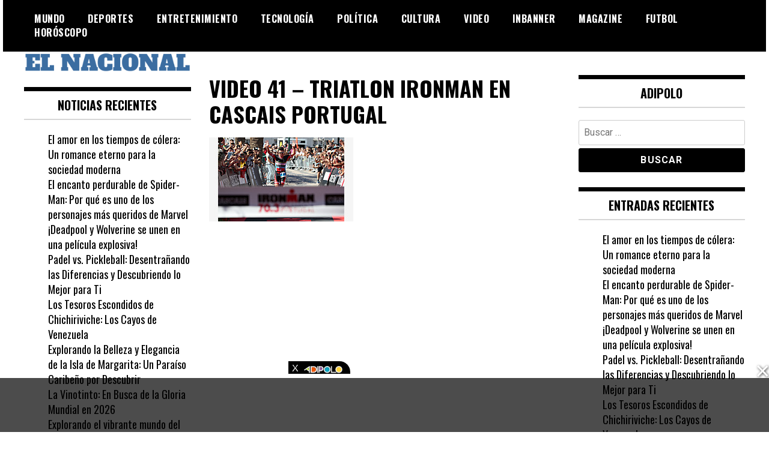

--- FILE ---
content_type: text/html; charset=UTF-8
request_url: https://elnacional.us/2020/03/19/nudzejma-softic-corre-en-sarajevo-bosnia-y-herzegovina/video-41-triatlon-ironman-en-cascais-portugal-2/
body_size: 10736
content:
<!doctype html>
<html dir="ltr" lang="es" prefix="og: https://ogp.me/ns#">
<head>
	<meta charset="UTF-8">
	<meta name="viewport" content="width=device-width, initial-scale=1">
	<link rel="profile" href="http://gmpg.org/xfn/11">
	<title>VIDEO 41 – TRIATLON IRONMAN EN CASCAIS PORTUGAL | EL NACIONAL</title>
	<style>img:is([sizes="auto" i], [sizes^="auto," i]) { contain-intrinsic-size: 3000px 1500px }</style>
	
		<!-- All in One SEO 4.8.2 - aioseo.com -->
	<meta name="robots" content="max-image-preview:large" />
	<meta name="author" content="latinongroup@gmail.com"/>
	<link rel="canonical" href="https://elnacional.us/2020/03/19/nudzejma-softic-corre-en-sarajevo-bosnia-y-herzegovina/video-41-triatlon-ironman-en-cascais-portugal-2/" />
	<meta name="generator" content="All in One SEO (AIOSEO) 4.8.2" />
		<meta property="og:locale" content="es_ES" />
		<meta property="og:site_name" content="EL NACIONAL | La actualidad mundial y nacional" />
		<meta property="og:type" content="article" />
		<meta property="og:title" content="VIDEO 41 – TRIATLON IRONMAN EN CASCAIS PORTUGAL | EL NACIONAL" />
		<meta property="og:url" content="https://elnacional.us/2020/03/19/nudzejma-softic-corre-en-sarajevo-bosnia-y-herzegovina/video-41-triatlon-ironman-en-cascais-portugal-2/" />
		<meta property="og:image" content="https://elnacional.us/wp-content/uploads/2018/06/cropped-Screen-Shot-2018-06-10-at-1.16.38-PM.png" />
		<meta property="og:image:secure_url" content="https://elnacional.us/wp-content/uploads/2018/06/cropped-Screen-Shot-2018-06-10-at-1.16.38-PM.png" />
		<meta property="article:published_time" content="2020-03-19T15:31:34+00:00" />
		<meta property="article:modified_time" content="2020-03-19T15:31:34+00:00" />
		<meta name="twitter:card" content="summary_large_image" />
		<meta name="twitter:title" content="VIDEO 41 – TRIATLON IRONMAN EN CASCAIS PORTUGAL | EL NACIONAL" />
		<meta name="twitter:image" content="https://elnacional.us/wp-content/uploads/2018/06/cropped-Screen-Shot-2018-06-10-at-1.16.38-PM.png" />
		<script type="application/ld+json" class="aioseo-schema">
			{"@context":"https:\/\/schema.org","@graph":[{"@type":"BreadcrumbList","@id":"https:\/\/elnacional.us\/2020\/03\/19\/nudzejma-softic-corre-en-sarajevo-bosnia-y-herzegovina\/video-41-triatlon-ironman-en-cascais-portugal-2\/#breadcrumblist","itemListElement":[{"@type":"ListItem","@id":"https:\/\/elnacional.us\/#listItem","position":1,"name":"Hogar","item":"https:\/\/elnacional.us\/","nextItem":{"@type":"ListItem","@id":"https:\/\/elnacional.us\/2020\/03\/19\/nudzejma-softic-corre-en-sarajevo-bosnia-y-herzegovina\/video-41-triatlon-ironman-en-cascais-portugal-2\/#listItem","name":"VIDEO 41 - TRIATLON IRONMAN EN CASCAIS PORTUGAL"}},{"@type":"ListItem","@id":"https:\/\/elnacional.us\/2020\/03\/19\/nudzejma-softic-corre-en-sarajevo-bosnia-y-herzegovina\/video-41-triatlon-ironman-en-cascais-portugal-2\/#listItem","position":2,"name":"VIDEO 41 - TRIATLON IRONMAN EN CASCAIS PORTUGAL","previousItem":{"@type":"ListItem","@id":"https:\/\/elnacional.us\/#listItem","name":"Hogar"}}]},{"@type":"ItemPage","@id":"https:\/\/elnacional.us\/2020\/03\/19\/nudzejma-softic-corre-en-sarajevo-bosnia-y-herzegovina\/video-41-triatlon-ironman-en-cascais-portugal-2\/#itempage","url":"https:\/\/elnacional.us\/2020\/03\/19\/nudzejma-softic-corre-en-sarajevo-bosnia-y-herzegovina\/video-41-triatlon-ironman-en-cascais-portugal-2\/","name":"VIDEO 41 \u2013 TRIATLON IRONMAN EN CASCAIS PORTUGAL | EL NACIONAL","inLanguage":"es-ES","isPartOf":{"@id":"https:\/\/elnacional.us\/#website"},"breadcrumb":{"@id":"https:\/\/elnacional.us\/2020\/03\/19\/nudzejma-softic-corre-en-sarajevo-bosnia-y-herzegovina\/video-41-triatlon-ironman-en-cascais-portugal-2\/#breadcrumblist"},"author":{"@id":"https:\/\/elnacional.us\/author\/latinongroupgmail-com\/#author"},"creator":{"@id":"https:\/\/elnacional.us\/author\/latinongroupgmail-com\/#author"},"datePublished":"2020-03-19T15:31:34+00:00","dateModified":"2020-03-19T15:31:34+00:00"},{"@type":"Organization","@id":"https:\/\/elnacional.us\/#organization","name":"EL NACIONAL","description":"La actualidad mundial y nacional","url":"https:\/\/elnacional.us\/","logo":{"@type":"ImageObject","url":"https:\/\/elnacional.us\/wp-content\/uploads\/2018\/06\/cropped-Screen-Shot-2018-06-10-at-1.16.38-PM.png","@id":"https:\/\/elnacional.us\/2020\/03\/19\/nudzejma-softic-corre-en-sarajevo-bosnia-y-herzegovina\/video-41-triatlon-ironman-en-cascais-portugal-2\/#organizationLogo","width":1424,"height":172},"image":{"@id":"https:\/\/elnacional.us\/2020\/03\/19\/nudzejma-softic-corre-en-sarajevo-bosnia-y-herzegovina\/video-41-triatlon-ironman-en-cascais-portugal-2\/#organizationLogo"}},{"@type":"Person","@id":"https:\/\/elnacional.us\/author\/latinongroupgmail-com\/#author","url":"https:\/\/elnacional.us\/author\/latinongroupgmail-com\/","name":"latinongroup@gmail.com","image":{"@type":"ImageObject","@id":"https:\/\/elnacional.us\/2020\/03\/19\/nudzejma-softic-corre-en-sarajevo-bosnia-y-herzegovina\/video-41-triatlon-ironman-en-cascais-portugal-2\/#authorImage","url":"https:\/\/secure.gravatar.com\/avatar\/72ff766271ea018044785b656f82081e48c67322d5572d0d620c2e2effa70a80?s=96&d=mm&r=g","width":96,"height":96,"caption":"latinongroup@gmail.com"}},{"@type":"WebSite","@id":"https:\/\/elnacional.us\/#website","url":"https:\/\/elnacional.us\/","name":"EL NACIONAL","description":"La actualidad mundial y nacional","inLanguage":"es-ES","publisher":{"@id":"https:\/\/elnacional.us\/#organization"}}]}
		</script>
		<!-- All in One SEO -->

<link rel='dns-prefetch' href='//fonts.googleapis.com' />
<link rel="alternate" type="application/rss+xml" title="EL NACIONAL &raquo; Feed" href="https://elnacional.us/feed/" />
<link rel="alternate" type="application/rss+xml" title="EL NACIONAL &raquo; Feed de los comentarios" href="https://elnacional.us/comments/feed/" />
<script type="text/javascript">
/* <![CDATA[ */
window._wpemojiSettings = {"baseUrl":"https:\/\/s.w.org\/images\/core\/emoji\/16.0.1\/72x72\/","ext":".png","svgUrl":"https:\/\/s.w.org\/images\/core\/emoji\/16.0.1\/svg\/","svgExt":".svg","source":{"concatemoji":"https:\/\/elnacional.us\/wp-includes\/js\/wp-emoji-release.min.js?ver=6.8.3"}};
/*! This file is auto-generated */
!function(s,n){var o,i,e;function c(e){try{var t={supportTests:e,timestamp:(new Date).valueOf()};sessionStorage.setItem(o,JSON.stringify(t))}catch(e){}}function p(e,t,n){e.clearRect(0,0,e.canvas.width,e.canvas.height),e.fillText(t,0,0);var t=new Uint32Array(e.getImageData(0,0,e.canvas.width,e.canvas.height).data),a=(e.clearRect(0,0,e.canvas.width,e.canvas.height),e.fillText(n,0,0),new Uint32Array(e.getImageData(0,0,e.canvas.width,e.canvas.height).data));return t.every(function(e,t){return e===a[t]})}function u(e,t){e.clearRect(0,0,e.canvas.width,e.canvas.height),e.fillText(t,0,0);for(var n=e.getImageData(16,16,1,1),a=0;a<n.data.length;a++)if(0!==n.data[a])return!1;return!0}function f(e,t,n,a){switch(t){case"flag":return n(e,"\ud83c\udff3\ufe0f\u200d\u26a7\ufe0f","\ud83c\udff3\ufe0f\u200b\u26a7\ufe0f")?!1:!n(e,"\ud83c\udde8\ud83c\uddf6","\ud83c\udde8\u200b\ud83c\uddf6")&&!n(e,"\ud83c\udff4\udb40\udc67\udb40\udc62\udb40\udc65\udb40\udc6e\udb40\udc67\udb40\udc7f","\ud83c\udff4\u200b\udb40\udc67\u200b\udb40\udc62\u200b\udb40\udc65\u200b\udb40\udc6e\u200b\udb40\udc67\u200b\udb40\udc7f");case"emoji":return!a(e,"\ud83e\udedf")}return!1}function g(e,t,n,a){var r="undefined"!=typeof WorkerGlobalScope&&self instanceof WorkerGlobalScope?new OffscreenCanvas(300,150):s.createElement("canvas"),o=r.getContext("2d",{willReadFrequently:!0}),i=(o.textBaseline="top",o.font="600 32px Arial",{});return e.forEach(function(e){i[e]=t(o,e,n,a)}),i}function t(e){var t=s.createElement("script");t.src=e,t.defer=!0,s.head.appendChild(t)}"undefined"!=typeof Promise&&(o="wpEmojiSettingsSupports",i=["flag","emoji"],n.supports={everything:!0,everythingExceptFlag:!0},e=new Promise(function(e){s.addEventListener("DOMContentLoaded",e,{once:!0})}),new Promise(function(t){var n=function(){try{var e=JSON.parse(sessionStorage.getItem(o));if("object"==typeof e&&"number"==typeof e.timestamp&&(new Date).valueOf()<e.timestamp+604800&&"object"==typeof e.supportTests)return e.supportTests}catch(e){}return null}();if(!n){if("undefined"!=typeof Worker&&"undefined"!=typeof OffscreenCanvas&&"undefined"!=typeof URL&&URL.createObjectURL&&"undefined"!=typeof Blob)try{var e="postMessage("+g.toString()+"("+[JSON.stringify(i),f.toString(),p.toString(),u.toString()].join(",")+"));",a=new Blob([e],{type:"text/javascript"}),r=new Worker(URL.createObjectURL(a),{name:"wpTestEmojiSupports"});return void(r.onmessage=function(e){c(n=e.data),r.terminate(),t(n)})}catch(e){}c(n=g(i,f,p,u))}t(n)}).then(function(e){for(var t in e)n.supports[t]=e[t],n.supports.everything=n.supports.everything&&n.supports[t],"flag"!==t&&(n.supports.everythingExceptFlag=n.supports.everythingExceptFlag&&n.supports[t]);n.supports.everythingExceptFlag=n.supports.everythingExceptFlag&&!n.supports.flag,n.DOMReady=!1,n.readyCallback=function(){n.DOMReady=!0}}).then(function(){return e}).then(function(){var e;n.supports.everything||(n.readyCallback(),(e=n.source||{}).concatemoji?t(e.concatemoji):e.wpemoji&&e.twemoji&&(t(e.twemoji),t(e.wpemoji)))}))}((window,document),window._wpemojiSettings);
/* ]]> */
</script>

<style id='wp-emoji-styles-inline-css' type='text/css'>

	img.wp-smiley, img.emoji {
		display: inline !important;
		border: none !important;
		box-shadow: none !important;
		height: 1em !important;
		width: 1em !important;
		margin: 0 0.07em !important;
		vertical-align: -0.1em !important;
		background: none !important;
		padding: 0 !important;
	}
</style>
<link rel='stylesheet' id='wp-block-library-css' href='https://elnacional.us/wp-includes/css/dist/block-library/style.min.css?ver=6.8.3' type='text/css' media='all' />
<style id='classic-theme-styles-inline-css' type='text/css'>
/*! This file is auto-generated */
.wp-block-button__link{color:#fff;background-color:#32373c;border-radius:9999px;box-shadow:none;text-decoration:none;padding:calc(.667em + 2px) calc(1.333em + 2px);font-size:1.125em}.wp-block-file__button{background:#32373c;color:#fff;text-decoration:none}
</style>
<style id='global-styles-inline-css' type='text/css'>
:root{--wp--preset--aspect-ratio--square: 1;--wp--preset--aspect-ratio--4-3: 4/3;--wp--preset--aspect-ratio--3-4: 3/4;--wp--preset--aspect-ratio--3-2: 3/2;--wp--preset--aspect-ratio--2-3: 2/3;--wp--preset--aspect-ratio--16-9: 16/9;--wp--preset--aspect-ratio--9-16: 9/16;--wp--preset--color--black: #000000;--wp--preset--color--cyan-bluish-gray: #abb8c3;--wp--preset--color--white: #ffffff;--wp--preset--color--pale-pink: #f78da7;--wp--preset--color--vivid-red: #cf2e2e;--wp--preset--color--luminous-vivid-orange: #ff6900;--wp--preset--color--luminous-vivid-amber: #fcb900;--wp--preset--color--light-green-cyan: #7bdcb5;--wp--preset--color--vivid-green-cyan: #00d084;--wp--preset--color--pale-cyan-blue: #8ed1fc;--wp--preset--color--vivid-cyan-blue: #0693e3;--wp--preset--color--vivid-purple: #9b51e0;--wp--preset--gradient--vivid-cyan-blue-to-vivid-purple: linear-gradient(135deg,rgba(6,147,227,1) 0%,rgb(155,81,224) 100%);--wp--preset--gradient--light-green-cyan-to-vivid-green-cyan: linear-gradient(135deg,rgb(122,220,180) 0%,rgb(0,208,130) 100%);--wp--preset--gradient--luminous-vivid-amber-to-luminous-vivid-orange: linear-gradient(135deg,rgba(252,185,0,1) 0%,rgba(255,105,0,1) 100%);--wp--preset--gradient--luminous-vivid-orange-to-vivid-red: linear-gradient(135deg,rgba(255,105,0,1) 0%,rgb(207,46,46) 100%);--wp--preset--gradient--very-light-gray-to-cyan-bluish-gray: linear-gradient(135deg,rgb(238,238,238) 0%,rgb(169,184,195) 100%);--wp--preset--gradient--cool-to-warm-spectrum: linear-gradient(135deg,rgb(74,234,220) 0%,rgb(151,120,209) 20%,rgb(207,42,186) 40%,rgb(238,44,130) 60%,rgb(251,105,98) 80%,rgb(254,248,76) 100%);--wp--preset--gradient--blush-light-purple: linear-gradient(135deg,rgb(255,206,236) 0%,rgb(152,150,240) 100%);--wp--preset--gradient--blush-bordeaux: linear-gradient(135deg,rgb(254,205,165) 0%,rgb(254,45,45) 50%,rgb(107,0,62) 100%);--wp--preset--gradient--luminous-dusk: linear-gradient(135deg,rgb(255,203,112) 0%,rgb(199,81,192) 50%,rgb(65,88,208) 100%);--wp--preset--gradient--pale-ocean: linear-gradient(135deg,rgb(255,245,203) 0%,rgb(182,227,212) 50%,rgb(51,167,181) 100%);--wp--preset--gradient--electric-grass: linear-gradient(135deg,rgb(202,248,128) 0%,rgb(113,206,126) 100%);--wp--preset--gradient--midnight: linear-gradient(135deg,rgb(2,3,129) 0%,rgb(40,116,252) 100%);--wp--preset--font-size--small: 13px;--wp--preset--font-size--medium: 20px;--wp--preset--font-size--large: 36px;--wp--preset--font-size--x-large: 42px;--wp--preset--spacing--20: 0.44rem;--wp--preset--spacing--30: 0.67rem;--wp--preset--spacing--40: 1rem;--wp--preset--spacing--50: 1.5rem;--wp--preset--spacing--60: 2.25rem;--wp--preset--spacing--70: 3.38rem;--wp--preset--spacing--80: 5.06rem;--wp--preset--shadow--natural: 6px 6px 9px rgba(0, 0, 0, 0.2);--wp--preset--shadow--deep: 12px 12px 50px rgba(0, 0, 0, 0.4);--wp--preset--shadow--sharp: 6px 6px 0px rgba(0, 0, 0, 0.2);--wp--preset--shadow--outlined: 6px 6px 0px -3px rgba(255, 255, 255, 1), 6px 6px rgba(0, 0, 0, 1);--wp--preset--shadow--crisp: 6px 6px 0px rgba(0, 0, 0, 1);}:where(.is-layout-flex){gap: 0.5em;}:where(.is-layout-grid){gap: 0.5em;}body .is-layout-flex{display: flex;}.is-layout-flex{flex-wrap: wrap;align-items: center;}.is-layout-flex > :is(*, div){margin: 0;}body .is-layout-grid{display: grid;}.is-layout-grid > :is(*, div){margin: 0;}:where(.wp-block-columns.is-layout-flex){gap: 2em;}:where(.wp-block-columns.is-layout-grid){gap: 2em;}:where(.wp-block-post-template.is-layout-flex){gap: 1.25em;}:where(.wp-block-post-template.is-layout-grid){gap: 1.25em;}.has-black-color{color: var(--wp--preset--color--black) !important;}.has-cyan-bluish-gray-color{color: var(--wp--preset--color--cyan-bluish-gray) !important;}.has-white-color{color: var(--wp--preset--color--white) !important;}.has-pale-pink-color{color: var(--wp--preset--color--pale-pink) !important;}.has-vivid-red-color{color: var(--wp--preset--color--vivid-red) !important;}.has-luminous-vivid-orange-color{color: var(--wp--preset--color--luminous-vivid-orange) !important;}.has-luminous-vivid-amber-color{color: var(--wp--preset--color--luminous-vivid-amber) !important;}.has-light-green-cyan-color{color: var(--wp--preset--color--light-green-cyan) !important;}.has-vivid-green-cyan-color{color: var(--wp--preset--color--vivid-green-cyan) !important;}.has-pale-cyan-blue-color{color: var(--wp--preset--color--pale-cyan-blue) !important;}.has-vivid-cyan-blue-color{color: var(--wp--preset--color--vivid-cyan-blue) !important;}.has-vivid-purple-color{color: var(--wp--preset--color--vivid-purple) !important;}.has-black-background-color{background-color: var(--wp--preset--color--black) !important;}.has-cyan-bluish-gray-background-color{background-color: var(--wp--preset--color--cyan-bluish-gray) !important;}.has-white-background-color{background-color: var(--wp--preset--color--white) !important;}.has-pale-pink-background-color{background-color: var(--wp--preset--color--pale-pink) !important;}.has-vivid-red-background-color{background-color: var(--wp--preset--color--vivid-red) !important;}.has-luminous-vivid-orange-background-color{background-color: var(--wp--preset--color--luminous-vivid-orange) !important;}.has-luminous-vivid-amber-background-color{background-color: var(--wp--preset--color--luminous-vivid-amber) !important;}.has-light-green-cyan-background-color{background-color: var(--wp--preset--color--light-green-cyan) !important;}.has-vivid-green-cyan-background-color{background-color: var(--wp--preset--color--vivid-green-cyan) !important;}.has-pale-cyan-blue-background-color{background-color: var(--wp--preset--color--pale-cyan-blue) !important;}.has-vivid-cyan-blue-background-color{background-color: var(--wp--preset--color--vivid-cyan-blue) !important;}.has-vivid-purple-background-color{background-color: var(--wp--preset--color--vivid-purple) !important;}.has-black-border-color{border-color: var(--wp--preset--color--black) !important;}.has-cyan-bluish-gray-border-color{border-color: var(--wp--preset--color--cyan-bluish-gray) !important;}.has-white-border-color{border-color: var(--wp--preset--color--white) !important;}.has-pale-pink-border-color{border-color: var(--wp--preset--color--pale-pink) !important;}.has-vivid-red-border-color{border-color: var(--wp--preset--color--vivid-red) !important;}.has-luminous-vivid-orange-border-color{border-color: var(--wp--preset--color--luminous-vivid-orange) !important;}.has-luminous-vivid-amber-border-color{border-color: var(--wp--preset--color--luminous-vivid-amber) !important;}.has-light-green-cyan-border-color{border-color: var(--wp--preset--color--light-green-cyan) !important;}.has-vivid-green-cyan-border-color{border-color: var(--wp--preset--color--vivid-green-cyan) !important;}.has-pale-cyan-blue-border-color{border-color: var(--wp--preset--color--pale-cyan-blue) !important;}.has-vivid-cyan-blue-border-color{border-color: var(--wp--preset--color--vivid-cyan-blue) !important;}.has-vivid-purple-border-color{border-color: var(--wp--preset--color--vivid-purple) !important;}.has-vivid-cyan-blue-to-vivid-purple-gradient-background{background: var(--wp--preset--gradient--vivid-cyan-blue-to-vivid-purple) !important;}.has-light-green-cyan-to-vivid-green-cyan-gradient-background{background: var(--wp--preset--gradient--light-green-cyan-to-vivid-green-cyan) !important;}.has-luminous-vivid-amber-to-luminous-vivid-orange-gradient-background{background: var(--wp--preset--gradient--luminous-vivid-amber-to-luminous-vivid-orange) !important;}.has-luminous-vivid-orange-to-vivid-red-gradient-background{background: var(--wp--preset--gradient--luminous-vivid-orange-to-vivid-red) !important;}.has-very-light-gray-to-cyan-bluish-gray-gradient-background{background: var(--wp--preset--gradient--very-light-gray-to-cyan-bluish-gray) !important;}.has-cool-to-warm-spectrum-gradient-background{background: var(--wp--preset--gradient--cool-to-warm-spectrum) !important;}.has-blush-light-purple-gradient-background{background: var(--wp--preset--gradient--blush-light-purple) !important;}.has-blush-bordeaux-gradient-background{background: var(--wp--preset--gradient--blush-bordeaux) !important;}.has-luminous-dusk-gradient-background{background: var(--wp--preset--gradient--luminous-dusk) !important;}.has-pale-ocean-gradient-background{background: var(--wp--preset--gradient--pale-ocean) !important;}.has-electric-grass-gradient-background{background: var(--wp--preset--gradient--electric-grass) !important;}.has-midnight-gradient-background{background: var(--wp--preset--gradient--midnight) !important;}.has-small-font-size{font-size: var(--wp--preset--font-size--small) !important;}.has-medium-font-size{font-size: var(--wp--preset--font-size--medium) !important;}.has-large-font-size{font-size: var(--wp--preset--font-size--large) !important;}.has-x-large-font-size{font-size: var(--wp--preset--font-size--x-large) !important;}
:where(.wp-block-post-template.is-layout-flex){gap: 1.25em;}:where(.wp-block-post-template.is-layout-grid){gap: 1.25em;}
:where(.wp-block-columns.is-layout-flex){gap: 2em;}:where(.wp-block-columns.is-layout-grid){gap: 2em;}
:root :where(.wp-block-pullquote){font-size: 1.5em;line-height: 1.6;}
</style>
<link rel='stylesheet' id='madd-magazine-theme-google-font-open-css' href='//fonts.googleapis.com/css?family=Oswald:400,700|Roboto:400,700' type='text/css' media='all' />
<link rel='stylesheet' id='font-awesome-css' href='https://elnacional.us/wp-content/plugins/elementor/assets/lib/font-awesome/css/font-awesome.min.css?ver=4.7.0' type='text/css' media='all' />
<link rel='stylesheet' id='swiper-css' href='https://elnacional.us/wp-content/plugins/elementor/assets/lib/swiper/v8/css/swiper.min.css?ver=8.4.5' type='text/css' media='all' />
<link rel='stylesheet' id='madd-magazine-style-css' href='https://elnacional.us/wp-content/themes/madd-magazine/style.css?ver=6.8.3' type='text/css' media='all' />
<link rel='stylesheet' id='recent-posts-widget-with-thumbnails-public-style-css' href='https://elnacional.us/wp-content/plugins/recent-posts-widget-with-thumbnails/public.css?ver=7.1.1' type='text/css' media='all' />
<script type="text/javascript" src="https://elnacional.us/wp-includes/js/jquery/jquery.min.js?ver=3.7.1" id="jquery-core-js"></script>
<script type="text/javascript" src="https://elnacional.us/wp-includes/js/jquery/jquery-migrate.min.js?ver=3.4.1" id="jquery-migrate-js"></script>
<script type="text/javascript" src="https://elnacional.us/wp-content/themes/madd-magazine/js/scripts.js?ver=1.0.0" id="madd-magazine-theme-script-js"></script>
<link rel="https://api.w.org/" href="https://elnacional.us/wp-json/" /><link rel="alternate" title="JSON" type="application/json" href="https://elnacional.us/wp-json/wp/v2/media/664" /><link rel="EditURI" type="application/rsd+xml" title="RSD" href="https://elnacional.us/xmlrpc.php?rsd" />
<meta name="generator" content="WordPress 6.8.3" />
<link rel='shortlink' href='https://elnacional.us/?p=664' />
<link rel="alternate" title="oEmbed (JSON)" type="application/json+oembed" href="https://elnacional.us/wp-json/oembed/1.0/embed?url=https%3A%2F%2Felnacional.us%2F2020%2F03%2F19%2Fnudzejma-softic-corre-en-sarajevo-bosnia-y-herzegovina%2Fvideo-41-triatlon-ironman-en-cascais-portugal-2%2F" />
<link rel="alternate" title="oEmbed (XML)" type="text/xml+oembed" href="https://elnacional.us/wp-json/oembed/1.0/embed?url=https%3A%2F%2Felnacional.us%2F2020%2F03%2F19%2Fnudzejma-softic-corre-en-sarajevo-bosnia-y-herzegovina%2Fvideo-41-triatlon-ironman-en-cascais-portugal-2%2F&#038;format=xml" />
<style>
</style>

<meta name="generator" content="Elementor 3.29.0; features: e_font_icon_svg, additional_custom_breakpoints, e_local_google_fonts, e_element_cache; settings: css_print_method-external, google_font-enabled, font_display-swap">
			<style>
				.e-con.e-parent:nth-of-type(n+4):not(.e-lazyloaded):not(.e-no-lazyload),
				.e-con.e-parent:nth-of-type(n+4):not(.e-lazyloaded):not(.e-no-lazyload) * {
					background-image: none !important;
				}
				@media screen and (max-height: 1024px) {
					.e-con.e-parent:nth-of-type(n+3):not(.e-lazyloaded):not(.e-no-lazyload),
					.e-con.e-parent:nth-of-type(n+3):not(.e-lazyloaded):not(.e-no-lazyload) * {
						background-image: none !important;
					}
				}
				@media screen and (max-height: 640px) {
					.e-con.e-parent:nth-of-type(n+2):not(.e-lazyloaded):not(.e-no-lazyload),
					.e-con.e-parent:nth-of-type(n+2):not(.e-lazyloaded):not(.e-no-lazyload) * {
						background-image: none !important;
					}
				}
			</style>
					<style type="text/css">
					.site-title,
			.site-description {
				position: absolute;
				clip: rect(1px, 1px, 1px, 1px);
			}
				</style>
		<link rel="icon" href="https://elnacional.us/wp-content/uploads/2018/06/cropped-cropped-Screen-Shot-2018-06-10-at-1.16.38-PM-32x32.png" sizes="32x32" />
<link rel="icon" href="https://elnacional.us/wp-content/uploads/2018/06/cropped-cropped-Screen-Shot-2018-06-10-at-1.16.38-PM-192x192.png" sizes="192x192" />
<link rel="apple-touch-icon" href="https://elnacional.us/wp-content/uploads/2018/06/cropped-cropped-Screen-Shot-2018-06-10-at-1.16.38-PM-180x180.png" />
<meta name="msapplication-TileImage" content="https://elnacional.us/wp-content/uploads/2018/06/cropped-cropped-Screen-Shot-2018-06-10-at-1.16.38-PM-270x270.png" />
		<style type="text/css" id="wp-custom-css">
			.blog-post-content .date {
    font-size: 13px;
    color: #ababab;
    text-transform: uppercase;
    display: none;
}
div#text-11 {
    margin-left: 17%;
}
.main-slide-date {
    display: none;
}		</style>
		
</head>
<body class="attachment wp-singular attachment-template-default single single-attachment postid-664 attachmentid-664 attachment-jpeg wp-custom-logo wp-theme-madd-magazine elementor-default elementor-kit-1369">
	<div id="page" class="site-wrapper">
	<a class="skip-link screen-reader-text" href="#content">Skip to content</a>
	<header id="masthead" class="header">
		<div class="header-inner">
			<div class="container">
				<nav class="site-navigation">
					<div class="menu-menu-container"><ul id="primary-menu" class="menu"><li id="menu-item-49" class="menu-item menu-item-type-taxonomy menu-item-object-category menu-item-49"><a href="https://elnacional.us/category/mundo/">MUNDO</a></li>
<li id="menu-item-50" class="menu-item menu-item-type-taxonomy menu-item-object-category menu-item-50"><a href="https://elnacional.us/category/depotes/">DEPORTES</a></li>
<li id="menu-item-51" class="menu-item menu-item-type-taxonomy menu-item-object-category menu-item-51"><a href="https://elnacional.us/category/entretenimiento/">ENTRETENIMIENTO</a></li>
<li id="menu-item-52" class="menu-item menu-item-type-taxonomy menu-item-object-category menu-item-52"><a href="https://elnacional.us/category/tecnologia/">TECNOLOGÍA</a></li>
<li id="menu-item-63" class="menu-item menu-item-type-taxonomy menu-item-object-category menu-item-63"><a href="https://elnacional.us/category/politica/">POLÍTICA</a></li>
<li id="menu-item-145" class="menu-item menu-item-type-taxonomy menu-item-object-category menu-item-145"><a href="https://elnacional.us/category/cultura/">CULTURA</a></li>
<li id="menu-item-121" class="menu-item menu-item-type-post_type menu-item-object-page menu-item-121"><a href="https://elnacional.us/video/">VIDEO</a></li>
<li id="menu-item-1036" class="menu-item menu-item-type-post_type menu-item-object-page menu-item-1036"><a href="https://elnacional.us/inbanner/">Inbanner</a></li>
<li id="menu-item-1095" class="menu-item menu-item-type-post_type menu-item-object-page menu-item-1095"><a href="https://elnacional.us/magazine/">Magazine</a></li>
<li id="menu-item-1347" class="menu-item menu-item-type-post_type menu-item-object-page menu-item-1347"><a href="https://elnacional.us/futbol/">Futbol</a></li>
<li id="menu-item-1403" class="menu-item menu-item-type-post_type menu-item-object-page menu-item-1403"><a href="https://elnacional.us/horoscopo/">Horóscopo</a></li>
</ul></div>				</nav>
				<div class="social-wrap">
															
																													</div>
				<a id="touch-menu" class="mobile-menu" href="#"><span></span></a>
			</div>
		</div>
		
	</header>
	<div class="main-page">
	
			<div class="container">
				<div class="row">
					<div class="col-md-9 col-md-push-3">
						<div class="top-ads-block">
							<div id="text-10" class="widget_text top-ads-widget">			<div class="textwidget"><p><!--<script async id="AV65fd8d52ae411aa2850ce1ea" type="text/javascript" src="https://tg1.aniview.com/api/adserver/spt?AV_TAGID=65fd8d52ae411aa2850ce1ea&AV_PUBLISHERID=5d31fb2628a06116ff22aef3"></script>--></p>
</div>
		</div>						</div>
					</div>
					<div class="col-md-3 col-md-pull-9">
						<div class="site-branding header-site-branding">
							<div class="logo-wrap">
								<a href="https://elnacional.us/" class="custom-logo-link" rel="home"><img fetchpriority="high" width="1424" height="172" src="https://elnacional.us/wp-content/uploads/2018/06/cropped-Screen-Shot-2018-06-10-at-1.16.38-PM.png" class="custom-logo" alt="EL NACIONAL" decoding="async" srcset="https://elnacional.us/wp-content/uploads/2018/06/cropped-Screen-Shot-2018-06-10-at-1.16.38-PM.png 1424w, https://elnacional.us/wp-content/uploads/2018/06/cropped-Screen-Shot-2018-06-10-at-1.16.38-PM-300x36.png 300w, https://elnacional.us/wp-content/uploads/2018/06/cropped-Screen-Shot-2018-06-10-at-1.16.38-PM-768x93.png 768w, https://elnacional.us/wp-content/uploads/2018/06/cropped-Screen-Shot-2018-06-10-at-1.16.38-PM-1024x124.png 1024w" sizes="(max-width: 1424px) 100vw, 1424px" /></a>							</div>
																<p class="site-title"><a href="https://elnacional.us/" rel="home">EL NACIONAL</a></p>
																	<p class="site-description">La actualidad mundial y nacional</p>
														</div><!-- .site-branding -->
					</div>
				</div>
			</div>
		</div>
		<div id="content" class="site-content">
	<div id="primary" class="content-area">
		
		<main id="main" class="site-main">
			<div class="page-content">
				<div class="container">
					<div class="row">	<!-- Revive Adserver Asynchronous JS Tag - Generated with Revive Adserver v5.2.1 -->
<ins data-revive-zoneid="1810" data-revive-id="11dac5182c2ea03a67dd87cdf9937cd5"></ins>
<script async src="//adserver.latinon.com/revive/www/delivery/asyncjs.php"></script>
						<div class="col-md-6 col-md-push-3">
							
<article id="post-664" class="post-664 attachment type-attachment status-inherit hentry">
	<header class="entry-header">
		<h1 class="entry-title">VIDEO 41 &#8211; TRIATLON IRONMAN EN CASCAIS PORTUGAL</h1>	</header><!-- .entry-header -->


	<div class="body-content post-content-wrap">
		<p class="attachment"><a href='https://elnacional.us/wp-content/uploads/2020/03/VIDEO-41-TRIATLON-IRONMAN-EN-CASCAIS-PORTUGAL-1.jpg'><img decoding="async" width="240" height="140" src="https://elnacional.us/wp-content/uploads/2020/03/VIDEO-41-TRIATLON-IRONMAN-EN-CASCAIS-PORTUGAL-1.jpg" class="attachment-medium size-medium" alt="" /></a></p>
	</div><!-- .entry-content -->

</article><!-- #post-664 -->
						</div>
						
<div class="col-md-3 col-md-pull-6">
	<aside id="sidebar-left" class="sidebar-wrap">
		<div class="sidebar-widget">
			<div id="custom_html-18" class="widget_text widget_custom_html sidebar-widget"><div class="textwidget custom-html-widget"><div id="latinonadipolo"> <script async src="https://jscdn.greeter.me/elnacional.usrevive.js" defer></script></div></div></div>
		<div id="recent-posts-5" class="widget_recent_entries sidebar-widget">
		<div class="widget-title">NOTICIAS RECIENTES</div>
		<ul>
											<li>
					<a href="https://elnacional.us/2024/05/14/el-amor-en-los-tiempos-de-colera-un-romance-eterno-para-la-sociedad-moderna/">El amor en los tiempos de cólera: Un romance eterno para la sociedad moderna</a>
									</li>
											<li>
					<a href="https://elnacional.us/2024/04/24/el-encanto-perdurable-de-spider-man-por-que-es-uno-de-los-personajes-mas-queridos-de-marvel/">El encanto perdurable de Spider-Man: Por qué es uno de los personajes más queridos de Marvel</a>
									</li>
											<li>
					<a href="https://elnacional.us/2024/04/23/deadpool-y-wolverine-se-unen-en-una-pelicula-explosiva/">¡Deadpool y Wolverine se unen en una película explosiva!</a>
									</li>
											<li>
					<a href="https://elnacional.us/2024/04/10/padel-vs-pickleball-desentranando-las-diferencias-y-descubriendo-lo-mejor-para-ti/">Padel vs. Pickleball: Desentrañando las Diferencias y Descubriendo lo Mejor para Ti</a>
									</li>
											<li>
					<a href="https://elnacional.us/2024/03/30/los-tesoros-escondidos-de-chichiriviche-los-cayos-de-venezuela/">Los Tesoros Escondidos de Chichiriviche: Los Cayos de Venezuela</a>
									</li>
											<li>
					<a href="https://elnacional.us/2024/03/25/explorando-la-belleza-y-elegancia-de-la-isla-de-margarita-un-paraiso-caribeno-por-descubrir/">Explorando la Belleza y Elegancia de la Isla de Margarita: Un Paraíso Caribeño por Descubrir</a>
									</li>
											<li>
					<a href="https://elnacional.us/2024/03/22/la-vinotinto-en-busca-de-la-gloria-mundial-en-2026/">La Vinotinto: En Busca de la Gloria Mundial en 2026</a>
									</li>
											<li>
					<a href="https://elnacional.us/2023/10/02/explorando-el-vibrante-mundo-del-phonk-en-brasil-una-fusion-de-ritmos-y-emociones/">Explorando el vibrante mundo del «Phonk» en Brasil: Una fusión de ritmos y emociones</a>
									</li>
											<li>
					<a href="https://elnacional.us/2023/09/27/la-importancia-vital-de-hidratarse-el-agua-fuente-de-vida/">La importancia vital de hidratarse: El agua, fuente de vida</a>
									</li>
											<li>
					<a href="https://elnacional.us/2023/09/27/el-fascinante-mundo-del-caballero-oscuro-batman/">El fascinante mundo del caballero oscuro: Batman</a>
									</li>
					</ul>

		</div><div id="media_gallery-3" class="widget_media_gallery sidebar-widget"><div class="widget-title">MELODIC, APRENDE, TOCA Y DISFRUTA</div><div id='gallery-1' class='gallery galleryid-664 gallery-columns-3 gallery-size-thumbnail'><figure class='gallery-item'>
			<div class='gallery-icon landscape'>
				<a href='https://elnacional.us/?attachment_id=263'><img width="150" height="150" src="https://elnacional.us/wp-content/uploads/2018/10/ENTREVISTAMELODIC2-150x150.jpg" class="attachment-thumbnail size-thumbnail" alt="" decoding="async" /></a>
			</div></figure><figure class='gallery-item'>
			<div class='gallery-icon landscape'>
				<a href='https://elnacional.us/?attachment_id=262'><img width="150" height="150" src="https://elnacional.us/wp-content/uploads/2018/10/Foto-7-150x150.jpg" class="attachment-thumbnail size-thumbnail" alt="" decoding="async" /></a>
			</div></figure><figure class='gallery-item'>
			<div class='gallery-icon landscape'>
				<a href='https://elnacional.us/?attachment_id=261'><img width="150" height="150" src="https://elnacional.us/wp-content/uploads/2018/10/Foto-6-150x150.jpg" class="attachment-thumbnail size-thumbnail" alt="" decoding="async" /></a>
			</div></figure><figure class='gallery-item'>
			<div class='gallery-icon landscape'>
				<a href='https://elnacional.us/?attachment_id=260'><img width="150" height="150" src="https://elnacional.us/wp-content/uploads/2018/10/Foto-5-150x150.jpg" class="attachment-thumbnail size-thumbnail" alt="" decoding="async" /></a>
			</div></figure><figure class='gallery-item'>
			<div class='gallery-icon landscape'>
				<a href='https://elnacional.us/?attachment_id=259'><img width="150" height="150" src="https://elnacional.us/wp-content/uploads/2018/10/Foto-4-150x150.jpg" class="attachment-thumbnail size-thumbnail" alt="" decoding="async" /></a>
			</div></figure><figure class='gallery-item'>
			<div class='gallery-icon landscape'>
				<a href='https://elnacional.us/?attachment_id=258'><img width="150" height="150" src="https://elnacional.us/wp-content/uploads/2018/10/Foto-3-150x150.jpg" class="attachment-thumbnail size-thumbnail" alt="" decoding="async" /></a>
			</div></figure><figure class='gallery-item'>
			<div class='gallery-icon landscape'>
				<a href='https://elnacional.us/?attachment_id=257'><img width="150" height="150" src="https://elnacional.us/wp-content/uploads/2018/10/Foto-2-150x150.jpg" class="attachment-thumbnail size-thumbnail" alt="" decoding="async" /></a>
			</div></figure><figure class='gallery-item'>
			<div class='gallery-icon landscape'>
				<a href='https://elnacional.us/?attachment_id=247'><img width="150" height="150" src="https://elnacional.us/wp-content/uploads/2018/10/ISOTIPO-150x150.png" class="attachment-thumbnail size-thumbnail" alt="" decoding="async" /></a>
			</div></figure><figure class='gallery-item'>
			<div class='gallery-icon landscape'>
				<a href='https://elnacional.us/?attachment_id=256'><img width="150" height="150" src="https://elnacional.us/wp-content/uploads/2018/10/Entrevista-Vicente-2-150x150.jpg" class="attachment-thumbnail size-thumbnail" alt="" decoding="async" /></a>
			</div></figure><figure class='gallery-item'>
			<div class='gallery-icon landscape'>
				<a href='https://elnacional.us/?attachment_id=252'><img width="150" height="150" src="https://elnacional.us/wp-content/uploads/2018/10/Fotos-10-150x150.jpg" class="attachment-thumbnail size-thumbnail" alt="" decoding="async" /></a>
			</div></figure><figure class='gallery-item'>
			<div class='gallery-icon landscape'>
				<a href='https://elnacional.us/?attachment_id=251'><img width="150" height="150" src="https://elnacional.us/wp-content/uploads/2018/10/Foto-9-150x150.jpg" class="attachment-thumbnail size-thumbnail" alt="" decoding="async" /></a>
			</div></figure><figure class='gallery-item'>
			<div class='gallery-icon landscape'>
				<a href='https://elnacional.us/?attachment_id=250'><img width="150" height="150" src="https://elnacional.us/wp-content/uploads/2018/10/Foto-8-150x150.jpg" class="attachment-thumbnail size-thumbnail" alt="" decoding="async" /></a>
			</div></figure>
		</div>
</div>		</div>
	</aside>
</div><!-- #sidebar-left -->

<div class="col-md-3">
	<aside id="sidebar-right" class="sidebar-wrap">
		<div class="sidebar-widget">
			<div id="custom_html-10" class="widget_text widget_custom_html sidebar-widget"><div class="widget-title">ADIPOLO</div><div class="textwidget custom-html-widget"><!-- Revive Adserver Javascript Tag - Generated with Revive Adserver v5.2.1 -->
<script type='text/javascript'><!--//<![CDATA[
   var m3_u = (location.protocol=='https:'?'https://adserver.latinon.com/revive/www/delivery/ajs.php':'http://adserver.latinon.com/revive/www/delivery/ajs.php');
   var m3_r = Math.floor(Math.random()*99999999999);
   if (!document.MAX_used) document.MAX_used = ',';
   document.write ("<scr"+"ipt type='text/javascript' src='"+m3_u);
   document.write ("?zoneid=1804");
   document.write ('&amp;cb=' + m3_r);
   if (document.MAX_used != ',') document.write ("&amp;exclude=" + document.MAX_used);
   document.write (document.charset ? '&amp;charset='+document.charset : (document.characterSet ? '&amp;charset='+document.characterSet : ''));
   document.write ("&amp;loc=" + escape(window.location));
   if (document.referrer) document.write ("&amp;referer=" + escape(document.referrer));
   if (document.context) document.write ("&context=" + escape(document.context));
   document.write ("'><\/scr"+"ipt>");
//]]>--></script><noscript><a href='http://adserver.latinon.com/revive/www/delivery/ck.php?n=ae3d89b5&amp;cb=INSERT_RANDOM_NUMBER_HERE' target='_blank'><img src='http://adserver.latinon.com/revive/www/delivery/avw.php?zoneid=1804&amp;cb=INSERT_RANDOM_NUMBER_HERE&amp;n=ae3d89b5' border='0' alt='' /></a></noscript></div></div><div id="search-3" class="widget_search sidebar-widget"><form role="search" method="get" class="search-form" action="https://elnacional.us/">
				<label>
					<span class="screen-reader-text">Buscar:</span>
					<input type="search" class="search-field" placeholder="Buscar &hellip;" value="" name="s" />
				</label>
				<input type="submit" class="search-submit" value="Buscar" />
			</form></div>
		<div id="recent-posts-2" class="widget_recent_entries sidebar-widget">
		<div class="widget-title">Entradas recientes</div>
		<ul>
											<li>
					<a href="https://elnacional.us/2024/05/14/el-amor-en-los-tiempos-de-colera-un-romance-eterno-para-la-sociedad-moderna/">El amor en los tiempos de cólera: Un romance eterno para la sociedad moderna</a>
									</li>
											<li>
					<a href="https://elnacional.us/2024/04/24/el-encanto-perdurable-de-spider-man-por-que-es-uno-de-los-personajes-mas-queridos-de-marvel/">El encanto perdurable de Spider-Man: Por qué es uno de los personajes más queridos de Marvel</a>
									</li>
											<li>
					<a href="https://elnacional.us/2024/04/23/deadpool-y-wolverine-se-unen-en-una-pelicula-explosiva/">¡Deadpool y Wolverine se unen en una película explosiva!</a>
									</li>
											<li>
					<a href="https://elnacional.us/2024/04/10/padel-vs-pickleball-desentranando-las-diferencias-y-descubriendo-lo-mejor-para-ti/">Padel vs. Pickleball: Desentrañando las Diferencias y Descubriendo lo Mejor para Ti</a>
									</li>
											<li>
					<a href="https://elnacional.us/2024/03/30/los-tesoros-escondidos-de-chichiriviche-los-cayos-de-venezuela/">Los Tesoros Escondidos de Chichiriviche: Los Cayos de Venezuela</a>
									</li>
					</ul>

		</div><div id="categories-2" class="widget_categories sidebar-widget"><div class="widget-title">Categorías</div>
			<ul>
					<li class="cat-item cat-item-8"><a href="https://elnacional.us/category/cultura/">CULTURA</a>
</li>
	<li class="cat-item cat-item-2"><a href="https://elnacional.us/category/depotes/">DEPORTES</a>
</li>
	<li class="cat-item cat-item-5"><a href="https://elnacional.us/category/entretenimiento/">ENTRETENIMIENTO</a>
</li>
	<li class="cat-item cat-item-3"><a href="https://elnacional.us/category/mundo/">MUNDO</a>
</li>
	<li class="cat-item cat-item-7"><a href="https://elnacional.us/category/politica/">POLITICA</a>
</li>
	<li class="cat-item cat-item-4"><a href="https://elnacional.us/category/tecnologia/">TECNOLOGIA</a>
</li>
	<li class="cat-item cat-item-1"><a href="https://elnacional.us/category/uncategorized/">Uncategorized</a>
</li>
			</ul>

			</div><div id="custom_html-7" class="widget_text widget_custom_html sidebar-widget"><div class="textwidget custom-html-widget"><script async src="https://jscdn.greeter.me/elnacional.usstiky.js" defer></script>

</div></div><div id="custom_html-15" class="widget_text widget_custom_html sidebar-widget"><div class="textwidget custom-html-widget"><!-- /245837125/elnacional.us/elnacional.us_vinbanner_450x250 -->
<div id='div-gpt-ad-1721673161260-0'>
<script>
    googletag.cmd.push(function() { googletag.display('div-gpt-ad-1721673161260-0'); });
  </script>
</div></div></div>		</div>
	</aside>
</div><!-- #sidebar-right -->
					</div>
				</div>
		</main><!-- #main -->
	</div><!-- #primary -->


			</div><!-- #content -->
		</div>

		<footer id="colophon" class="footer" itemscope itemtype="http://schema.org/WPFooter">
			<div class="footer-top">
				<div class="container">
					<div class="row">
						<div id="text-9" class="widget_text footer-widget">			<div class="textwidget"><p><img decoding="async" class="alignnone size-medium" src="https://elnacional.us/wp-content/uploads/2018/06/cropped-Screen-Shot-2018-06-10-at-1.16.38-PM.png" width="1424" height="172" /></p>
<p>&copy; Todos los derechos reservados</p>
</div>
		</div>					</div>
				</div>
			</div>
			<div class="footer-bot">
				<div class="container">
					<div class="row">
						<div class="col-sm-6">
							<div class="footer-copyright"></div>
						</div>
						<div class="col-sm-6">
							<div class="author-credits">
								Powered by <a href="https://wordpress.org">WordPress</a>
							</div>
						</div>
					</div>
				</div>
			</div>
			<script>!function(n){if(!window.cnx){window.cnx={},window.cnx.cmd=[];var t=n.createElement('iframe');t.src='javascript:false'; t.display='none',t.onload=function(){var n=t.contentWindow.document,c=n.createElement('script');c.src='//cd.connatix.com/connatix.player.js?cid=1ffe5946-eb53-11e9-b4d2-06948452ae1a&pid=674470ec-531d-40ca-b499-d91a38b321d2',c.setAttribute('async','1'),c.setAttribute('type','text/javascript'),n.body.appendChild(c)},n.head.appendChild(t)}}(document);</script>
<script id="b122809c6a8e4b36920cd77d75ad3b9f">(new Image()).src = 'https://capi.connatix.com/tr/si?token=674470ec-531d-40ca-b499-d91a38b321d2&cid=1ffe5946-eb53-11e9-b4d2-06948452ae1a';  cnx.cmd.push(function() {    cnx({      playerId: "674470ec-531d-40ca-b499-d91a38b321d2"    }).render("b122809c6a8e4b36920cd77d75ad3b9f");  });</script>
		</footer><!-- #colophon -->

</div><!-- #page -->

<script type="speculationrules">
{"prefetch":[{"source":"document","where":{"and":[{"href_matches":"\/*"},{"not":{"href_matches":["\/wp-*.php","\/wp-admin\/*","\/wp-content\/uploads\/*","\/wp-content\/*","\/wp-content\/plugins\/*","\/wp-content\/themes\/madd-magazine\/*","\/*\\?(.+)"]}},{"not":{"selector_matches":"a[rel~=\"nofollow\"]"}},{"not":{"selector_matches":".no-prefetch, .no-prefetch a"}}]},"eagerness":"conservative"}]}
</script>
			<script>
				const lazyloadRunObserver = () => {
					const lazyloadBackgrounds = document.querySelectorAll( `.e-con.e-parent:not(.e-lazyloaded)` );
					const lazyloadBackgroundObserver = new IntersectionObserver( ( entries ) => {
						entries.forEach( ( entry ) => {
							if ( entry.isIntersecting ) {
								let lazyloadBackground = entry.target;
								if( lazyloadBackground ) {
									lazyloadBackground.classList.add( 'e-lazyloaded' );
								}
								lazyloadBackgroundObserver.unobserve( entry.target );
							}
						});
					}, { rootMargin: '200px 0px 200px 0px' } );
					lazyloadBackgrounds.forEach( ( lazyloadBackground ) => {
						lazyloadBackgroundObserver.observe( lazyloadBackground );
					} );
				};
				const events = [
					'DOMContentLoaded',
					'elementor/lazyload/observe',
				];
				events.forEach( ( event ) => {
					document.addEventListener( event, lazyloadRunObserver );
				} );
			</script>
			<script type="text/javascript" src="https://elnacional.us/wp-content/plugins/elementor/assets/lib/swiper/v8/swiper.min.js?ver=8.4.5" id="swiper-js"></script>
<script type="text/javascript" id="q2w3_fixed_widget-js-extra">
/* <![CDATA[ */
var q2w3_sidebar_options = [{"sidebar":"q2w3-default-sidebar","use_sticky_position":false,"margin_top":0,"margin_bottom":168,"stop_elements_selectors":"#colophon","screen_max_width":0,"screen_max_height":0,"widgets":["#sidebar-right","#sidebar-left"]}];
/* ]]> */
</script>
<script type="text/javascript" src="https://elnacional.us/wp-content/plugins/q2w3-fixed-widget/js/frontend.min.js?ver=6.2.3" id="q2w3_fixed_widget-js"></script>

</body>
</html>


<!-- Page supported by LiteSpeed Cache 7.7 on 2026-01-22 12:27:23 -->

--- FILE ---
content_type: text/html; charset=utf-8
request_url: https://www.google.com/recaptcha/api2/aframe
body_size: 266
content:
<!DOCTYPE HTML><html><head><meta http-equiv="content-type" content="text/html; charset=UTF-8"></head><body><script nonce="UHnlDdAmdIhETkGQlkPabw">/** Anti-fraud and anti-abuse applications only. See google.com/recaptcha */ try{var clients={'sodar':'https://pagead2.googlesyndication.com/pagead/sodar?'};window.addEventListener("message",function(a){try{if(a.source===window.parent){var b=JSON.parse(a.data);var c=clients[b['id']];if(c){var d=document.createElement('img');d.src=c+b['params']+'&rc='+(localStorage.getItem("rc::a")?sessionStorage.getItem("rc::b"):"");window.document.body.appendChild(d);sessionStorage.setItem("rc::e",parseInt(sessionStorage.getItem("rc::e")||0)+1);localStorage.setItem("rc::h",'1769084847162');}}}catch(b){}});window.parent.postMessage("_grecaptcha_ready", "*");}catch(b){}</script></body></html>

--- FILE ---
content_type: application/javascript; charset=utf-8
request_url: https://player.aplhb.adipolo.com/prebidlink/491412/hb_759646_19736.js
body_size: 721
content:
(function(){"use strict";function a(){try{const e=()=>{};e._startgpt=!0,window.googletag.cmd.push(e)}catch(e){console.error(e)}}function s(e,t,n){if(!document)return;const o=document.createElement("script");e=(document.location.protocol==="http:"?"http:":"https:")+e,o.src=e,o.async=!0,o.onload=t,o.onerror=n,(document.body||document.head||document.documentElement).appendChild(o)}function l(e=[]){const t=Math.random();let n=0;for(let o=0;o<e.length;o++){const r=e[o];if(n+=r.percent,n>=t)return r}return e[0]}function d(e){const t={hasLocalStorage:!0,init(){try{this.hasLocalStorage=!!e.localStorage,this.ls=e.localStorage}catch{this.hasLocalStorage=!1}},clean(n){if(!this.hasLocalStorage)return null;delete this.ls[n]},get(n){return this.hasLocalStorage?this.ls.getItem(n):null},set(n,o){this.hasLocalStorage&&this.ls.setItem(n,o)}};return t.init(),t}const p=d(window);(function(){const t={WLDomain:"player.aplhb.adipolo.com",prebidFileNameTemplate:"hbp_{v}_759646_19736.js",versionMacros:"{v}",versions:[{v:"master",percent:1}],prebidHash:"31ee76261d87fed8cb9d4c465c48158c",hash:"HWBZO"},n=t.prebidHash,o=l(t.versions),r=o?o.v:"master";p.get("vpbdebugdev")&&(t.prebidFileNameTemplate=t.prebidFileNameTemplate.replace(/\.js$/,".dev.js"));const c=u(t.prebidFileNameTemplate,t.versionMacros,t.WLDomain,r,n);s(c,null,a)})();function u(e,t,n,o,r){if(!e)return;const i=e.replace(t,o);return"//"+(h().realHost||n)+"/prebidlink/"+r+"/"+i}function h(){return window.vpb||(window.vpb=window.vpb||{definedInLoader:!0,...window.vpbl},window.vpb.cmd=window.vpb.cmd||[]),window.vpb}})();


--- FILE ---
content_type: application/javascript; charset=utf-8
request_url: https://player.aplhb.adipolo.com/prebidlink/HWBZO/hbw_master_759646_19736.js
body_size: 46969
content:
(function(){"use strict";const ye={DEFAULT_HBMP_FLAG:{KEY:"is_vmhbmp",VALUE:"true"}},ot="googleAuctionHook",en="googleRefreshHook";function tn(e){const t={hasLocalStorage:!0,init(){try{this.hasLocalStorage=!!e.localStorage,this.ls=e.localStorage}catch{this.hasLocalStorage=!1}},clean(n){if(!this.hasLocalStorage)return null;delete this.ls[n]},get(n){return this.hasLocalStorage?this.ls.getItem(n):null},set(n,i){this.hasLocalStorage&&this.ls.setItem(n,i)}};return t.init(),t}const D=tn(window);function at(e,t,n){if(!document)return;const i=document.createElement("script");e=(document.location.protocol==="http:"?"http:":"https:")+e,i.src=e,i.async=!0,i.onload=t,i.onerror=n,(document.body||document.head||document.documentElement).appendChild(i)}function nn(e=[]){const t=Math.random();let n=0;for(let i=0;i<e.length;i++){const s=e[i];if(n+=s.percent,n>=t)return s}return e[0]}const lt=Date,sn=lt.now;function rn(){try{const e=document.createElement("iframe");return e.style.display="none",document.body.appendChild(e),e.contentWindow.console}catch{return window.console}}let De=null;function se(){return De||(De=rn()),De}function on(){if(typeof Promise<"u"&&Promise.defer)return Promise.defer();{const e={};return e.promise=new Promise((t,n)=>{e.resolve=t,e.reject=n}),e}}const c={isUrlValidBySspLists(){return!0},loadScript:at,convertGoogleSize(e){return e==="fluid"?e:e.width&&e.height?[e.width,e.height]:[e[0],e[1]]},isLightHouse(){return window.navigator&&navigator.userAgent?navigator.userAgent.indexOf("lighthouse")>-1:!1},createUniqDiv:(()=>{let e=0;return t=>{e+=1;const n=document.createElement("div");return n.id=t||`bdm-auto-${e}`,n}})(),isMobileUA(){return window.navigator&&navigator.userAgent?navigator.userAgent.toLowerCase().match(/(mobile)|(ip(hone|ad))|(android)|(blackberry)|(nokia)|(phone)|(opera\smini)/i):!1},NOW(){return sn.call(lt)},getDateStr:()=>{const e=new Date;return""+e.getFullYear()+e.getMonth()+e.getDate()},getUtmFromGoogleCookie:()=>{if(!document.cookie)return{};const e=document.cookie.match("__utmz_gtm=([^;]*)");if(e&&e.length){const t=e[1];if(t){const n={},i=t.split("|");for(let s=0;s<i.length;s++){const r=i[s].split("=");n[r[0]]=r[1]}return n}}return{}},getParameterByName:e=>{const t="[\\?&]"+e+"=([^&#]*)",i=new RegExp(t).exec(window.location.search);return i===null?"":decodeURIComponent(i[1].replace(/\+/g," "))},setCookie:(e,t,n,i)=>{const s=new Date;s.setTime(s.getTime()+n*60*60*1e3),i==="hourly"?s.setMinutes(0,0,0):i==="daily"&&s.setHours(0,0,0,0);const r="expires="+s.toUTCString();document.cookie=e+"="+t+";"+r+";path=/"},getCookie:e=>{const t=e+"=";let n;try{n=decodeURIComponent(document.cookie)}catch{n=document.cookie}const i=n.split(";");for(let s=0;s<i.length;s++){let r=i[s];for(;r.charAt(0)===" ";)r=r.substring(1);if(r.indexOf(t)===0)return r.substring(t.length,r.length)}return""},generateUniqId(){return(c.NOW()+Math.random()).toString(36).substr(2,9)},generateUniqElementId(){return"e"+(c.NOW()+Math.random()).toString(36).replace(".","").substr(2,9)},merge(e,t){e===void 0&&(e={});for(const n in t)e[n]=t[n];return e},getTopDomain:()=>{if(location.ancestorOrigins&&location.ancestorOrigins.length){const e=location.ancestorOrigins[location.ancestorOrigins.length-1];try{return new URL(e).hostname}catch{return e.replace("https://","").replace("http://","").split("/")[0]}}else try{return c.getTopWindow(window).location.hostname}catch{return null}},getTopWindow:e=>{const t=n=>{try{return n===n.top?n:n.parent.location.href?t(n.parent):n}catch{return n}};return t(e)},copy:e=>{let t,n;const i=Array.isArray(e)?[]:{};for(n in e)Object.prototype.hasOwnProperty.call(e,n)&&(t=e[n],i[n]=t===null?null:typeof t=="object"?c.copy(t):t);return i},contentPageUrl:()=>{if(location.ancestorOrigins&&location.ancestorOrigins.length)return location.ancestorOrigins[location.ancestorOrigins.length-1];{let e;try{e=window.parent.location.href}catch{e=""}return window.location.href!==e?document.referrer:window.location.href}},debug:function(){if(this.vpbIsDev&&D.hasLocalStorage&&D.get("vpbdebug")>="3"){const e=Array.prototype.slice.call(arguments,0);e.unshift(Math.floor(performance.now())),e.unshift("VPB: "),se().debug.apply(se(),e)}},log:function(){if(this.vpbIsDev||D.hasLocalStorage&&D.get("vpbdebug")>="1"){this.vpbIsDev=!0;const e=Array.prototype.slice.call(arguments,0);D.hasLocalStorage&&D.get("vpbdebug")>="2"&&e.unshift(Math.floor(performance.now())),e.unshift("VPB: "),se().log.apply(se(),e)}},error:function(){if(this.vpbIsDev||D.hasLocalStorage&&D.get("vpbdebug")>="1"){this.vpbIsDev=!0;const e=Array.prototype.slice.call(arguments,0);D.hasLocalStorage&&D.get("vpbdebug")>="2"&&e.unshift(Math.floor(performance.now())),e.unshift("VPB WARN: "),se().error.apply(se(),e)}},xhr:function(e){let t=null;if(window.XMLHttpRequest&&(t=new XMLHttpRequest),!t)return se().error("Giving up :( Cannot create an XMLHTTP instance"),e.onError&&e.onError(),!1;function n(){t.readyState===4&&(t.status>=200&&t.status<300?e.callback&&e.callback(t.responseText):e.onError&&e.onError(t.status))}try{t.withCredentials=e.sendCookie||!1}catch(i){console.error(i)}if(e.timeout&&(t.timeout=e.timeout),t.onreadystatechange=n,t.open(e.method||"GET",e.url||e.uri),e.data,e.headers)for(const i in e.headers)t.setRequestHeader(i,e.headers[i]);return t.send(e.data?JSON.stringify(e.data):null),this},defer:on,throttle(e,t){let n;return()=>{n||(n=setTimeout(()=>{n=null,e()},t))}},debounce:(e,t)=>{let n;return function(){const i=arguments,s=()=>{n=null,e.apply(this,i)};clearTimeout(n),n=setTimeout(s,t)}},values:e=>e?Object.keys(e).map(t=>e[t]):[],keys:e=>{const t=[];for(const n in e)Object.prototype.hasOwnProperty.call(e,n)&&t.push(n);return t},each:(e,t)=>{if(t)for(let n=0;n<e.length;n++)t(e[n])},some:(e,t)=>{if(!t)return!1;for(let n=0;n<e.length;n++)if(t(e[n]))return!0;return!1},filter:(e,t)=>{if(!e)return e;const n=[];for(let i=0;i<e.length;i++)t(e[i])&&n.push(e[i]);return n},map:(e,t)=>{if(!e||e.length===0)return e;const n=[];for(let i=0;i<e.length;i++)n.push(t(e[i]));return n},findValue:(e,t)=>{for(const n in e)if(t(e[n],n))return e[n];return null},timeDiff:e=>e?Math.min(Math.abs(c.NOW()-e),4294967295):0,runOnce:e=>{let t=!1;return(...n)=>{if(!t)return t=!0,e(...n)}},isObject:e=>e&&typeof e=="object"};function an(e,t={}){const n=e.getConfig("networkCode"),i=t.parentNetworkCode||e.getConfig("parentNetworkCode"),s=t.childNetworkCode||e.getConfig("childNetworkCode");return i&&s?[i,s].join(","):i?[i,n].join(","):s?[n,s].join(","):`${n}`}let H=window.vpb||{};const dt=100;window.vpb=H=c.merge(H,{init_time:c.NOW(),VPB_VERSION:"m344",BUILD_VERSION:"HWBZO",SESSION_ID:c.generateUniqId(),aucs:[],eventLog:[],config:{},getConfig:e=>{if(e==="fastAsync"&&!c.isMobileUA())return null;const t=H[e]!==void 0?H[e]:H.config?H.config[e]:void 0;return e==="buyersInRefresh"&&!t?["market","clientbuyer"]:t},getADomain:()=>"sghb."+H.config.WLDomain.split(".").slice(1).join("."),getRealScriptHost:()=>H.getConfig("realHost")||H.getConfig("cdnHost")||H.config.WLDomain,getMaxRefreshCount:e=>e&&e.rLimit||H.getConfig("maxRefreshesPerUnit")||50,getPublisherId:()=>H.config.pubId,getSiteId:()=>H.config.siteId,getDevSuffix:()=>H.config.isDev?".dev":"",setClientSchain(e={}){e.hp=e.hp===void 0?1:e.hp,H.config.schainPublisher=e,H.emit("vpb:changeClientSchain",e)},addNoRefreshUnit(e,t){t=t||window.vpb;const n=(e+"").trim(),i=t.getConfig("noRefreshUnits");function s(a,o){return{status:"error",errorId:a,errorMessage:o,value:i}}if(!n)return s(1,"after converting to string and trimming there is nothing left to add");if(n.indexOf(",")!==-1)return s(2,"unit id value contains comma/commas which is not allowed");if(n.length>dt)return s(3,"unit id value is too long, max "+dt+" chars allowed");if(i&&i.split(",").includes(n))return s(4,"previous value exists and already contains unit id value");const r=i?[i,n].join(","):n;return delete t.noRefreshUnits,t.config.noRefreshUnits=r,{status:"success",value:r}}});const d=H,ct={};function ln(e){return{before(t,n=100){Ce(e,t,-n)},after(t,n=100){Ce(e,t,n)}}}function Ce(e,t,n=0){const i=ct[e]||[];return i.push({hookFn:t,priority:n}),ct[e]=i.sort(({priority:s},{priority:r})=>s-r),(...s)=>{let r=s;for(let a=0;a<i.length;a++){const{hookFn:o}=i[a];if(a===i.length-1)return o(...r);r=[o(...r)]}}}function Ie(e){return document.createRange().createContextualFragment(e)}function ut(e){const t=e;return(n,i={})=>{const s=t.querySelector(n);return s?i.cloneDeep?s.cloneNode(!0):s:null}}function dn(e,t="beforeEnd"){const n=i=>["beforebegin","afterbegin","beforeend","afterend"].includes(i.toLowerCase());if(typeof t!="string")throw new Error("Invalid fallback data type! 'fallback' argument should be a string");if(!n(t))throw new Error("Invalid fallback value! 'fallback' argument should be one of ['beforebegin', 'afterbegin', 'beforeend', 'afterend']");return typeof e=="string"&&n(e)?e:t}function cn(e,t="body"){if(typeof t!="string")throw new Error("Invalid fallback data type! 'fallback' argument should be a string");if(typeof e!="string")throw new Error("Invalid value data type! 'value' argument should be a string");const n=document.querySelector(e);if(n)return[n,e];const i=document.querySelector(t);return i?[i,t]:[document.body,"body"]}function un(e,t){return["element","text","html"].includes(e)?e:t instanceof HTMLElement?"element":"text"}function fn(e){const{position:t="beforeEnd",fallbackPosition:n="beforeEnd",selector:i="body",fallbackSelector:s="body",data:r,target:a,type:o="element"}=e,u=un(o,r),l=dn(t,n);let f=a,g=i;a||([f,g]=cn(i,s));const p={element:"insertAdjacentElement",text:"insertAdjacentText",html:"insertAdjacentHTML"}[u];return f[p](l,r),{position:t,fallbackPosition:n,validPosition:l,selector:i,fallbackSelector:s,validSelector:g,type:o,validType:u,target:a,validTarget:f,data:r}}function Oe({documentFragment:e,sourceSelector:t,target:n,targetSelector:i="head",targetPosition:s="beforeEnd"}){const r=Array.isArray(t)?t.join(", "):t,a=e.querySelectorAll(r);if(!a)return;const o=n||document.querySelector(i),u=[];for(const l of a){const f=fn({target:o,position:s,data:l,type:"element"});u.push([l,f])}return u}function gn(e){return e.replace(/([a-z])([A-Z])/g,"$1-$2").toLowerCase()}function fe(e,t){for(const[n,i]of Object.entries(t))if(n==="style")for(const[s,r]of Object.entries(i))e.style&&e.style.setProperty(gn(s),r);else e.setAttribute(n,i)}function Ne(e,t){e.classList.add(t)}function hn(e,t){e.classList.remove(t)}const pn='<div class="bidmatic-link-plate-button" title="go to bidmatic.io"></div><style>.bidmatic-link-plate-button{height:100%;cursor:pointer;-webkit-touch-callout:none;-webkit-user-select:none;-khtml-user-select:none;-moz-user-select:none;-ms-user-select:none;user-select:none;--brand-color:#3793ff;--brand-bg-color-gray:#787878;--brand-bg-color-dark-gray:#353535;font-family:"Nunito Sans Family",Inter,Roboto,Arial,Helvetica,sans-serif;color:var(--brand-color);font-size:10px;font-weight:600}.bidmatic-link-plate-button-logo{height:100%}</style><svg class="bidmatic-link-plate-button-logo bidmatic-logo-colored-inline" viewBox="0 0 240 50" xmlns="http://www.w3.org/2000/svg"><path d="M89.3338 8.5C88.6671 8.5 88.1004 8.73333 87.6671 9.16667C87.2338 9.6 87.0004 10.1667 87.0004 10.8333C87.0004 11.5 87.2338 12.0667 87.6671 12.5C88.1004 12.9667 88.6671 13.1667 89.3338 13.1667C90.0338 13.1667 90.5671 12.9333 91.0338 12.5C91.4671 12.0333 91.7004 11.5 91.7004 10.8333C91.7004 10.1667 91.4671 9.6 91.0338 9.16667C90.5338 8.73333 90.0004 8.5 89.3338 8.5Z" fill="#353535"/><path d="M91.3338 16.6667H87.3338V33.3333H91.3338V16.6667Z" fill="#353535"/><path d="M135.834 16C133.4 16 131.534 16.8333 130.334 18.6667C129.134 16.8333 127.234 16 124.834 16C122.8 16 121.267 16.8333 120.067 18.3333V16.6667H116V33.3333H120.1V23.3333C120.1 22.3333 120.5 21.5 121.2 20.8333C121.9 20.1667 122.7 20 123.7 20C124.7 20 125.5 20.1667 126.2 20.8333C126.867 21.5 127.3 22.3333 127.3 23.3333V33.3333H131.434V23.3333C131.434 22.3333 131.834 21.5 132.534 20.8333C133.234 20.1667 134.034 20 135.034 20C136.034 20 136.867 20.1667 137.534 20.8333C138.2 21.5 138.634 22.3333 138.634 23.3333V33.3333H142.667V22.3333C142.667 20.5667 141.967 18.8667 140.667 17.6667C139.4 16.4667 137.8 16 135.834 16Z" fill="#353535"/><path d="M108 18C106.5 16.8 104.734 16.1667 102.834 16.1667C100.5 16.1667 98.5671 17 97.0004 18.7C95.4338 20.3667 94.6671 22.4667 94.6671 25C94.6671 27.5333 95.4338 29.6333 97.0004 31.3333C98.6004 33 100.534 33.8333 102.834 33.8333C104.734 33.8333 106.5 33.2 108 32V33.3333H112V8.5H108V18ZM106.6 28.4333C105.734 29.3667 104.667 29.8 103.4 29.8C102.1 29.8 101.034 29.3333 100.167 28.4333C99.3004 27.5 98.8671 26.3667 98.8671 25C98.8671 23.6333 99.3004 22.5 100.167 21.5667C101.034 20.6333 102.1 20.2 103.4 20.2C104.667 20.2 105.734 20.6667 106.6 21.5667C107.5 22.5 107.934 23.6667 107.934 25C107.934 26.3333 107.467 27.5 106.6 28.4333Z" fill="#353535"/><path d="M75.8338 16.1667C73.9338 16.1667 72.1671 16.8 70.6671 18V8.5H66.6671V33.3333H70.6671V32C72.1671 33.2 73.9338 33.8333 75.8338 33.8333C78.1338 33.8333 80.0671 33 81.6671 31.3333C83.2338 29.6333 84.0004 27.5333 84.0004 25C84.0004 22.4667 83.2338 20.3667 81.6671 18.7C80.1004 17 78.1671 16.1667 75.8338 16.1667ZM78.5338 28.4333C77.6671 29.3667 76.6004 29.8 75.3004 29.8C74.0338 29.8 72.9671 29.3333 72.1004 28.4333C71.2004 27.5 70.7671 26.3333 70.7671 25C70.7671 23.6667 71.2004 22.5 72.1004 21.5667C72.9671 20.6333 74.0338 20.2 75.3004 20.2C76.6004 20.2 77.6671 20.6667 78.5338 21.5667C79.4004 22.5 79.8338 23.6333 79.8338 25C79.8338 26.3667 79.4004 27.5333 78.5338 28.4333Z" fill="#353535"/><path d="M172.434 13.3333H168.434V16.6667H166V20.1667H168.434V28.3333C168.434 29.8333 169 30.8333 170.1 31.8333C171.234 32.8333 172.5 33.3333 174.1 33.3333H176.7V29.8333H174.6C174 29.8333 173.5 29.5667 173.1 29.1667C172.7 28.7667 172.434 28.0667 172.434 27.5V20.1667H176.667V16.6667H172.4V13.3333H172.434Z" fill="#353535"/><path d="M182 8.5C181.334 8.5 180.767 8.73333 180.334 9.16667C179.9 9.6 179.667 10.1667 179.667 10.8333C179.667 11.5 179.9 12.0667 180.334 12.5C180.767 12.9667 181.334 13.1667 182 13.1667C182.7 13.1667 183.234 12.9333 183.7 12.5C184.134 12.0333 184.367 11.5 184.367 10.8333C184.367 10.1667 184.134 9.6 183.7 9.16667C183.2 8.73333 182.667 8.5 182 8.5Z" fill="#353535"/><path d="M184 16.6667H180V33.3333H184V16.6667Z" fill="#353535"/><path d="M195.834 20.1667C196.767 20.1667 197.567 20.4333 198.334 20.9C199.1 21.3667 199.634 22.0333 200 22.8667L204 21.6667C203.367 19.9667 202.367 18.6667 200.9 17.6667C199.434 16.6667 197.734 16.1667 195.834 16.1667C193.3 16.1667 191.2 16.9667 189.5 18.6667C187.834 20.3333 187 22.4667 187 25C187 27.5333 187.834 29.6333 189.5 31.3333C191.2 33 193.334 33.8333 195.834 33.8333C197.734 33.8333 199.434 33.3333 200.9 32.3333C202.367 31.3333 203.367 30.0333 204 28.3333L200 27.1C199.634 27.9333 199.1 28.6 198.334 29.1C197.567 29.5667 196.767 29.8333 195.834 29.8333C194.5 29.8333 193.4 29.3667 192.5 28.4333C191.6 27.5 191.167 26.3667 191.167 25C191.167 23.6333 191.6 22.5 192.5 21.5667C193.4 20.6333 194.5 20.1667 195.834 20.1667Z" fill="#353535"/><path d="M159 18C157.5 16.8 155.734 16.1667 153.834 16.1667C151.5 16.1667 149.567 17 148 18.7C146.434 20.3667 145.667 22.4667 145.667 25C145.667 27.5333 146.434 29.6333 148 31.3333C149.6 33 151.534 33.8333 153.834 33.8333C155.734 33.8333 157.5 33.2 159 32V33.3333H163V16.6667H159V18ZM157.6 28.4333C156.734 29.3667 155.667 29.8 154.4 29.8C153.1 29.8 152.034 29.3333 151.167 28.4333C150.3 27.5 149.867 26.3667 149.867 25C149.867 23.6333 150.3 22.5 151.167 21.5667C152.034 20.6333 153.1 20.2 154.4 20.2C155.667 20.2 156.734 20.6667 157.6 21.5667C158.5 22.5 158.934 23.6667 158.934 25C158.934 26.3333 158.467 27.5 157.6 28.4333Z" fill="#353535"/><path d="M217.334 8.5C216.668 8.5 216.101 8.73333 215.668 9.16667C215.234 9.6 215.001 10.1667 215.001 10.8333C215.001 11.5 215.234 12.0667 215.668 12.5C216.101 12.9667 216.668 13.1667 217.334 13.1667C218.034 13.1667 218.568 12.9333 219.034 12.5C219.468 12.0333 219.701 11.5 219.701 10.8333C219.701 10.1667 219.468 9.6 219.034 9.16667C218.534 8.73333 218.001 8.5 217.334 8.5Z" fill="#3793FF"/><path d="M219.334 16.6667H215.334V33.3333H219.334V16.6667Z" fill="#3793FF"/><path d="M209.501 28.8333C208.801 28.8333 208.201 29.0667 207.734 29.5333C207.268 30 207.034 30.6 207.034 31.3C207.034 32 207.268 32.6 207.734 33.1C208.201 33.5667 208.801 33.8333 209.501 33.8333C210.234 33.8333 210.834 33.6 211.301 33.1C211.768 32.6333 212.001 32.0333 212.001 31.3C212.001 30.6 211.768 30 211.268 29.5333C210.801 29.0667 210.201 28.8333 209.501 28.8333Z" fill="#3793FF"/><path d="M237.501 18.6667C235.801 16.9667 233.701 16.1667 231.168 16.1667C228.634 16.1667 226.534 16.9667 224.834 18.6667C223.168 20.3333 222.334 22.4667 222.334 25C222.334 27.5333 223.168 29.6333 224.834 31.3333C226.534 33 228.668 33.8333 231.168 33.8333C233.668 33.8333 235.801 33 237.501 31.3333C239.168 29.6333 240.001 27.5333 240.001 25C240.001 22.4667 239.168 20.3333 237.501 18.6667ZM234.501 28.4333C233.601 29.3667 232.501 29.8333 231.168 29.8333C229.834 29.8333 228.734 29.3667 227.834 28.4333C226.934 27.5 226.501 26.3667 226.501 25C226.501 23.6333 226.934 22.5 227.834 21.5667C228.734 20.6333 229.834 20.1667 231.168 20.1667C232.501 20.1667 233.601 20.6333 234.501 21.5667C235.401 22.5 235.834 23.6333 235.834 25C235.834 26.3667 235.401 27.5 234.501 28.4333Z" fill="#3793FF"/><path d="M24.9991 33.6667C27.3658 33.6667 29.2658 32.8667 30.8325 31.2333C32.4325 29.6 33.3325 27.5 33.3325 25C33.3325 22.5 32.4325 20.4333 30.8325 18.8333C29.2658 17.1667 27.3658 16.3333 24.9991 16.3333C22.6658 16.3333 20.5991 17.1667 18.9991 18.8333C17.4325 20.4667 16.6658 22.5333 16.6658 25C16.6658 27.4667 17.4325 29.5 18.9991 31.1667C20.6325 32.8 22.6991 33.6667 24.9991 33.6667Z" fill="#3793FF"/><path d="M39.4991 25C39.4991 20.1333 43.4658 16.1667 48.3325 16.1667C48.3658 16.1667 48.3658 16.1667 48.3991 16.1667C44.8325 6.73333 35.6991 0 24.9991 0C22.0658 0 19.2658 0.5 16.6658 1.43333V16.3333C18.9325 13.7 21.7325 12.3333 25.3325 12.3333C28.7325 12.3333 31.7325 13.6 33.9991 16C36.2991 18.4 37.3325 21.4 37.3325 25C37.3325 28.5667 36.2991 31.5667 33.9991 34C31.6991 36.4 28.6991 37.6667 25.3325 37.6667C21.7325 37.6667 18.9325 36.3 16.6658 33.6667V36.3333H12.6658V3.26667C5.09915 7.56667 -0.000854492 15.6667 -0.000854492 25C-0.000854492 38.8 11.1991 50 24.9991 50C35.6991 50 44.8325 43.2667 48.3991 33.8333C48.3658 33.8333 48.3658 33.8333 48.3325 33.8333C43.4658 33.8333 39.4991 29.8667 39.4991 25Z" fill="#3793FF"/><path d="M50.7658 21.7667C50.3992 21.7667 50.0991 21.8 49.7991 21.9C49.3325 22.0667 48.9658 22.3333 48.6992 22.7667C48.2325 22.0667 47.5325 21.7667 46.6325 21.7667C45.8658 21.7667 45.2991 22.0667 44.8658 22.6333V22H43.3325V28.2667H44.8658V24.5C44.8658 24.1333 44.9991 23.8333 45.2658 23.5667C45.5325 23.3 45.8325 23.2667 46.1992 23.2667C46.5658 23.2667 46.8658 23.3333 47.1325 23.5667C47.3991 23.8333 47.5658 24.1333 47.5658 24.5V28.2667H49.1325V24.5C49.1325 24.1333 49.2658 23.8333 49.5325 23.5667C49.6658 23.4333 49.7991 23.3667 49.9325 23.3333C50.0991 23.3 50.2658 23.2667 50.4658 23.2667C50.8325 23.2667 51.1325 23.3333 51.3991 23.5667C51.6658 23.8333 51.7991 24.1333 51.7991 24.5V28.2667H53.3325V24.1333C53.3325 23.4667 53.0658 22.8333 52.5658 22.3667C52.0991 21.9333 51.4991 21.7667 50.7658 21.7667Z" fill="#3793FF"/></svg> <svg class="bidmatic-link-plate-button-logo bidmatic-logo-wite-inline" viewBox="0 0 240 50" xmlns="http://www.w3.org/2000/svg"><path d="M89.3337 8.5C88.6671 8.5 88.1004 8.73333 87.6671 9.16667C87.2337 9.6 87.0004 10.1667 87.0004 10.8333C87.0004 11.5 87.2337 12.0667 87.6671 12.5C88.1004 12.9667 88.6671 13.1667 89.3337 13.1667C90.0337 13.1667 90.5671 12.9333 91.0338 12.5C91.4671 12.0333 91.7004 11.5 91.7004 10.8333C91.7004 10.1667 91.4671 9.6 91.0338 9.16667C90.5338 8.73333 90.0004 8.5 89.3337 8.5Z" fill="white"/><path d="M91.3337 16.6667H87.3337V33.3333H91.3337V16.6667Z" fill="white"/><path d="M135.834 16C133.4 16 131.534 16.8333 130.334 18.6667C129.134 16.8333 127.234 16 124.834 16C122.8 16 121.267 16.8333 120.067 18.3333V16.6667H116V33.3333H120.1V23.3333C120.1 22.3333 120.5 21.5 121.2 20.8333C121.9 20.1667 122.7 20 123.7 20C124.7 20 125.5 20.1667 126.2 20.8333C126.867 21.5 127.3 22.3333 127.3 23.3333V33.3333H131.434V23.3333C131.434 22.3333 131.834 21.5 132.534 20.8333C133.234 20.1667 134.034 20 135.034 20C136.034 20 136.867 20.1667 137.534 20.8333C138.2 21.5 138.634 22.3333 138.634 23.3333V33.3333H142.667V22.3333C142.667 20.5667 141.967 18.8667 140.667 17.6667C139.4 16.4667 137.8 16 135.834 16Z" fill="white"/><path d="M108 18C106.5 16.8 104.734 16.1667 102.834 16.1667C100.5 16.1667 98.5671 17 97.0004 18.7C95.4337 20.3667 94.6671 22.4667 94.6671 25C94.6671 27.5333 95.4337 29.6333 97.0004 31.3333C98.6004 33 100.534 33.8333 102.834 33.8333C104.734 33.8333 106.5 33.2 108 32V33.3333H112V8.5H108V18ZM106.6 28.4333C105.734 29.3667 104.667 29.8 103.4 29.8C102.1 29.8 101.034 29.3333 100.167 28.4333C99.3004 27.5 98.8671 26.3667 98.8671 25C98.8671 23.6333 99.3004 22.5 100.167 21.5667C101.034 20.6333 102.1 20.2 103.4 20.2C104.667 20.2 105.734 20.6667 106.6 21.5667C107.5 22.5 107.934 23.6667 107.934 25C107.934 26.3333 107.467 27.5 106.6 28.4333Z" fill="white"/><path d="M75.8337 16.1667C73.9338 16.1667 72.1671 16.8 70.6671 18V8.5H66.6671V33.3333H70.6671V32C72.1671 33.2 73.9338 33.8333 75.8337 33.8333C78.1337 33.8333 80.0671 33 81.6671 31.3333C83.2337 29.6333 84.0004 27.5333 84.0004 25C84.0004 22.4667 83.2337 20.3667 81.6671 18.7C80.1004 17 78.1671 16.1667 75.8337 16.1667ZM78.5338 28.4333C77.6671 29.3667 76.6004 29.8 75.3004 29.8C74.0337 29.8 72.9671 29.3333 72.1004 28.4333C71.2004 27.5 70.7671 26.3333 70.7671 25C70.7671 23.6667 71.2004 22.5 72.1004 21.5667C72.9671 20.6333 74.0337 20.2 75.3004 20.2C76.6004 20.2 77.6671 20.6667 78.5338 21.5667C79.4004 22.5 79.8337 23.6333 79.8337 25C79.8337 26.3667 79.4004 27.5333 78.5338 28.4333Z" fill="white"/><path d="M172.434 13.3333H168.434V16.6667H166V20.1667H168.434V28.3333C168.434 29.8333 169 30.8333 170.1 31.8333C171.234 32.8333 172.5 33.3333 174.1 33.3333H176.7V29.8333H174.6C174 29.8333 173.5 29.5667 173.1 29.1667C172.7 28.7667 172.434 28.0667 172.434 27.5V20.1667H176.667V16.6667H172.4V13.3333H172.434Z" fill="white"/><path d="M182 8.5C181.334 8.5 180.767 8.73333 180.334 9.16667C179.9 9.6 179.667 10.1667 179.667 10.8333C179.667 11.5 179.9 12.0667 180.334 12.5C180.767 12.9667 181.334 13.1667 182 13.1667C182.7 13.1667 183.234 12.9333 183.7 12.5C184.134 12.0333 184.367 11.5 184.367 10.8333C184.367 10.1667 184.134 9.6 183.7 9.16667C183.2 8.73333 182.667 8.5 182 8.5Z" fill="white"/><path d="M184 16.6667H180V33.3333H184V16.6667Z" fill="white"/><path d="M195.834 20.1667C196.767 20.1667 197.567 20.4333 198.334 20.9C199.1 21.3667 199.634 22.0333 200 22.8667L204 21.6667C203.367 19.9667 202.367 18.6667 200.9 17.6667C199.434 16.6667 197.734 16.1667 195.834 16.1667C193.3 16.1667 191.2 16.9667 189.5 18.6667C187.834 20.3333 187 22.4667 187 25C187 27.5333 187.834 29.6333 189.5 31.3333C191.2 33 193.334 33.8333 195.834 33.8333C197.734 33.8333 199.434 33.3333 200.9 32.3333C202.367 31.3333 203.367 30.0333 204 28.3333L200 27.1C199.634 27.9333 199.1 28.6 198.334 29.1C197.567 29.5667 196.767 29.8333 195.834 29.8333C194.5 29.8333 193.4 29.3667 192.5 28.4333C191.6 27.5 191.167 26.3667 191.167 25C191.167 23.6333 191.6 22.5 192.5 21.5667C193.4 20.6333 194.5 20.1667 195.834 20.1667Z" fill="white"/><path d="M159 18C157.5 16.8 155.734 16.1667 153.834 16.1667C151.5 16.1667 149.567 17 148 18.7C146.434 20.3667 145.667 22.4667 145.667 25C145.667 27.5333 146.434 29.6333 148 31.3333C149.6 33 151.534 33.8333 153.834 33.8333C155.734 33.8333 157.5 33.2 159 32V33.3333H163V16.6667H159V18ZM157.6 28.4333C156.734 29.3667 155.667 29.8 154.4 29.8C153.1 29.8 152.034 29.3333 151.167 28.4333C150.3 27.5 149.867 26.3667 149.867 25C149.867 23.6333 150.3 22.5 151.167 21.5667C152.034 20.6333 153.1 20.2 154.4 20.2C155.667 20.2 156.734 20.6667 157.6 21.5667C158.5 22.5 158.934 23.6667 158.934 25C158.934 26.3333 158.467 27.5 157.6 28.4333Z" fill="white"/><path d="M217.334 8.5C216.668 8.5 216.101 8.73333 215.668 9.16667C215.234 9.6 215.001 10.1667 215.001 10.8333C215.001 11.5 215.234 12.0667 215.668 12.5C216.101 12.9667 216.668 13.1667 217.334 13.1667C218.034 13.1667 218.568 12.9333 219.034 12.5C219.468 12.0333 219.701 11.5 219.701 10.8333C219.701 10.1667 219.468 9.6 219.034 9.16667C218.534 8.73333 218.001 8.5 217.334 8.5Z" fill="white"/><path d="M219.334 16.6667H215.334V33.3333H219.334V16.6667Z" fill="white"/><path d="M209.501 28.8333C208.801 28.8333 208.201 29.0667 207.734 29.5333C207.268 30 207.034 30.6 207.034 31.3C207.034 32 207.268 32.6 207.734 33.1C208.201 33.5667 208.801 33.8333 209.501 33.8333C210.234 33.8333 210.834 33.6 211.301 33.1C211.768 32.6333 212.001 32.0333 212.001 31.3C212.001 30.6 211.768 30 211.268 29.5333C210.801 29.0667 210.201 28.8333 209.501 28.8333Z" fill="white"/><path d="M237.501 18.6667C235.801 16.9667 233.701 16.1667 231.168 16.1667C228.634 16.1667 226.534 16.9667 224.834 18.6667C223.168 20.3333 222.334 22.4667 222.334 25C222.334 27.5333 223.168 29.6333 224.834 31.3333C226.534 33 228.668 33.8333 231.168 33.8333C233.668 33.8333 235.801 33 237.501 31.3333C239.168 29.6333 240.001 27.5333 240.001 25C240.001 22.4667 239.168 20.3333 237.501 18.6667ZM234.501 28.4333C233.601 29.3667 232.501 29.8333 231.168 29.8333C229.834 29.8333 228.734 29.3667 227.834 28.4333C226.934 27.5 226.501 26.3667 226.501 25C226.501 23.6333 226.934 22.5 227.834 21.5667C228.734 20.6333 229.834 20.1667 231.168 20.1667C232.501 20.1667 233.601 20.6333 234.501 21.5667C235.401 22.5 235.834 23.6333 235.834 25C235.834 26.3667 235.401 27.5 234.501 28.4333Z" fill="white"/><path d="M24.9991 33.6667C27.3658 33.6667 29.2658 32.8667 30.8324 31.2333C32.4324 29.6 33.3325 27.5 33.3325 25C33.3325 22.5 32.4324 20.4333 30.8324 18.8333C29.2658 17.1667 27.3658 16.3333 24.9991 16.3333C22.6658 16.3333 20.5991 17.1667 18.9991 18.8333C17.4324 20.4667 16.6658 22.5333 16.6658 25C16.6658 27.4667 17.4324 29.5 18.9991 31.1667C20.6324 32.8 22.6991 33.6667 24.9991 33.6667Z" fill="white"/><path d="M39.4991 25C39.4991 20.1333 43.4658 16.1667 48.3325 16.1667C48.3658 16.1667 48.3658 16.1667 48.3991 16.1667C44.8325 6.73333 35.6991 0 24.9991 0C22.0658 0 19.2658 0.5 16.6658 1.43333V16.3333C18.9324 13.7 21.7324 12.3333 25.3324 12.3333C28.7324 12.3333 31.7324 13.6 33.9991 16C36.2991 18.4 37.3325 21.4 37.3325 25C37.3325 28.5667 36.2991 31.5667 33.9991 34C31.6991 36.4 28.6991 37.6667 25.3324 37.6667C21.7324 37.6667 18.9324 36.3 16.6658 33.6667V36.3333H12.6658V3.26667C5.09911 7.56667 -0.00088501 15.6667 -0.00088501 25C-0.00088501 38.8 11.1991 50 24.9991 50C35.6991 50 44.8325 43.2667 48.3991 33.8333C48.3658 33.8333 48.3658 33.8333 48.3325 33.8333C43.4658 33.8333 39.4991 29.8667 39.4991 25Z" fill="white"/><path d="M50.7658 21.7667C50.3991 21.7667 50.0991 21.8 49.7991 21.9C49.3324 22.0667 48.9658 22.3333 48.6991 22.7667C48.2325 22.0667 47.5324 21.7667 46.6324 21.7667C45.8658 21.7667 45.2991 22.0667 44.8658 22.6333V22H43.3325V28.2667H44.8658V24.5C44.8658 24.1333 44.9991 23.8333 45.2658 23.5667C45.5325 23.3 45.8325 23.2667 46.1991 23.2667C46.5658 23.2667 46.8658 23.3333 47.1324 23.5667C47.3991 23.8333 47.5658 24.1333 47.5658 24.5V28.2667H49.1324V24.5C49.1324 24.1333 49.2658 23.8333 49.5325 23.5667C49.6658 23.4333 49.7991 23.3667 49.9324 23.3333C50.0991 23.3 50.2658 23.2667 50.4658 23.2667C50.8324 23.2667 51.1325 23.3333 51.3991 23.5667C51.6658 23.8333 51.7991 24.1333 51.7991 24.5V28.2667H53.3325V24.1333C53.3325 23.4667 53.0658 22.8333 52.5658 22.3667C52.0991 21.9333 51.4991 21.7667 50.7658 21.7667Z" fill="white"/></svg>',mn=".bidmatic-link-plate-button",bn=".bidmatic-logo-colored-inline",yn=".bidmatic-logo-wite-inline",Ue={COLORED_INLINE:"colored-inline",WHITE_INLINE:"white-inline"},Cn={[Ue.COLORED_INLINE]:bn,[Ue.WHITE_INLINE]:yn},In="https://bidmatic.io",Sn={utm_source:"branding",utm_medium:"display"},wn=c.runOnce(e=>{Oe({documentFragment:e,sourceSelector:"style"})});function vn(){if(d.getConfig("disableLinkPlate"))return c.debug("[linkPlate]: feature is disabled"),null;const e=Ue.COLORED_INLINE,t=Ie(pn);wn(t);const n=t.querySelector(mn),i=En();n.addEventListener("click",()=>window.open(i,"_blank"));const s=t.querySelector(Cn[e]);return n.appendChild(s),n}function En(e=In,t=Sn){const n=new URL(e);for(const[i,s]of Object.entries(t))n.searchParams.set(i,s);return n.searchParams.set("utm_campaign",d.getRealScriptHost()),c.debug(`[linkPlate]: composed href: "${n.href}"`),n.href}const He={advertisement:1},An={[He.advertisement]:"advertisement"},Ve={[He.advertisement]:"оголошення"},Rn={en:An,uk:Ve,ru:Ve,be:Ve};function Tn(e){const t=document.documentElement.lang;if(t)return t;const n=navigator.language||navigator.userLanguage;return n||e}class _n{constructor(){this.dictionary=Rn,this.defaultLanguage="en",this.language=this.getLanguage(this.defaultLanguage),c.log("language:",this.language)}getLanguage(t){return Tn(t).slice(0,2).toLowerCase()}fillIntoPhrase(t,n){let i=0;const s=new RegExp("{{}}","g");return t.replace(s,()=>{const a=n[i];return i+=1,a})}getErrorPhrase(t){return this.fillIntoPhrase('phrase "{{}}" was not found at all',[t])}get(t,n={}){const{language:i=this.language,defaultLanguage:s=this.defaultLanguage,dictionary:r=this.dictionary,fill:a=[]}=n,o=(r[i]||r[s])[t];return o?a.length?this.fillIntoPhrase(o,a):o:this.getErrorPhrase(t)}}const Pn=new _n,Se={unit:null,entityIdMatch:0,containerIdMatch:0,pathExactMatch:0,pathSoftMatchLevel:0};let Fe=null,ft=null;function kn({adUnits:e,networkCode:t}){e&&(Fe=e,ft=t,Mn(e))}function ge(e,t=d.getConfig("adunits")){return t.find(n=>n.entityId===e)}const gt="data-hbmp-adunit-id";function we(e,t){const n=document.getElementById(t);let i;if(n&&(i=n.getAttribute(gt),i||(i=n.getAttribute("data-hbmp-unit")),typeof i=="string"&&(i=parseInt(i,10)),!i)){const s=n.getAttribute("data-ad-type");s&&(t=s)}return Bn(e,t,i).unit}function Bn(e,t="",n=0){if(!Fe||typeof e!="string")return Se;const i=e.toLowerCase().split("/").filter(a=>a!=="");if(i.shift().indexOf(ft)===-1)return Se;const r=i.join("/");return Ln(Fe,n,r,t)}function Mn(e){const t={};for(let n=0;n<e.length;n++){const i=e[n];i.code&&(t[i.type]=t[i.type]||{},t[i.type]["/"+i.code.toLowerCase()+(i.divId?i.divId.toLowerCase():"")]=i)}d.cleanConfig=t}function Ln(e,t,n,i){return e.reduce((s,r)=>{const{entityIdMatch:a,pathExactMatch:o,containerIdMatch:u,pathSoftMatchLevel:l}=xn(r,t,n,i);if(!a&&r.divId&&!u)return s;if(o||l){const f={unit:r,entityIdMatch:a,containerIdMatch:u,pathExactMatch:o,pathSoftMatchLevel:l};if(!s.entityIdMatch&&a>s.entityIdMatch)return f;if(!s.entityIdMatch&&!s.containerIdMatch&&u>s.containerIdMatch)return f;if(!s.entityIdMatch&&!s.containerIdMatch&&!s.pathExactMatch&&o>s.pathExactMatch)return f;if(!s.entityIdMatch&&!s.pathExactMatch&&l>s.pathSoftMatchLevel)return f}return s},Se)}function xn(e,t,n,i){const s=e.entityId===t?1:0,r=e.code.toLowerCase()===n?1:0,a=!s&&e.divId&&e.divId.toLowerCase()===i.toLowerCase()?1:0,o=!r&&e.soft_match?Dn(e.code,n):0;return{entityIdMatch:s,pathExactMatch:r,containerIdMatch:a,pathSoftMatchLevel:o}}function Dn(e="",t=""){const n=e.toLowerCase().split("/"),i=t.toLowerCase().split("/");let s=0;for(let r=0;r<n.length;r++)if(n[r]===i[r])s++;else return 0;return s}function ve(e){this.state="waiting",this.awaits=[];let t;this.init=function(n={}){const{intervalDuration:i=20}=n,s=this;function r(){return e()?(clearInterval(t),s.state="ready",s.process(),!0):!1}return r()||(t=setInterval(r,i)),s},this.stop=()=>{clearInterval(t)},this.do=n=>{try{n&&n()}catch(i){c.error("monitor callback error",i)}},this.process=function(){for(let n=0;n<this.awaits.length;n++)this.do(this.awaits[n]);this.awaits=[]},this.forceReady=function(){this.state="ready",this.process()},this.onReady=function(n){if(this.state==="ready"){this.do(n);return}this.awaits.push(n)}}const Ee=new ve,q=new ve(()=>window.vmpbjs&&!!window.vmpbjs.onEvent);q.init(),q.onReady(()=>{c.log("HB ready")});const We=new ve(()=>window.googletag&&window.googletag.pubadsReady);We.init(),We.onReady(()=>{c.log("PUBADS ready")});const ze=new ve(()=>window.document.readyState==="complete");ze.init();const X={},le={adRequest:"AdRequested",adResponse:"AdResponse",adRender:"AdRender",adViewable:"AdViewable",targetingSet:"targetingSet",anchorReady:"anchorReady",anchorClosed:"anchorClosed",googlePlacementResolved:"googlePlacementResolved"},On=Object.values(le),y={on(e,t){X[e]=X[e]||[],X[e].push(t)},off(e,t){if(X[e]&&X[e].length){const n=X[e].indexOf(t);n>-1&&(X[e][n].off=!0,X[e].splice(n,1))}},emit(e,t){if(!X[e])return;const n=c.copy(X[e]);for(let i=0;i<n.length;i++)try{n[i].off||n[i](t)}catch(s){c.error("Fail exec event",e,s)}},init(){d.on=(e,t)=>{On.includes(e)&&y.on(e,t)},d.emit=this.emit}},Nn="unknown";function Un(e=D,t=c.xhr){const n=["RU","BY"];let i=Nn,s=!1;this.isBlockedCountry=!1,this.isGeoBlocked=!1,this.timeout=2e3,this.checkBlockedCountry=(r,a)=>{a=a||d.getConfig("block_geos"),r=r||i,this.isGeoBlocked=this.isBlockedCountry=n.includes(r),a&&(this.isGeoBlocked=this.isBlockedCountry||a.includes(r))},this.restore=()=>{let r=e.get("vpbg");r?(r=JSON.parse(r),i=r.countryCode,s=r.isEU):(r=e.get("vpb-location"),r&&(i=r,s=e.get("vpb-isEU")==="true")),this.checkBlockedCountry(),r&&y.emit("geoManager:onGeoData",{fromCache:!0,loadedFromService:!1,isEU:s,countryCode:i})},this.save=(r,a)=>{e.set("vpbg",JSON.stringify({countryCode:r,isEU:a,ts:c.NOW()}))},this.loadGeo=function(){const r=setTimeout(()=>a("timeout"),this.timeout);function a(o){clearTimeout(r),y.emit("geoManager:afterGeoServiceResponse",{countryCode:i,isEU:s,err:o})}t({url:"https://"+this.host+"/geo/",timeout:this.timeout,callback:o=>{try{const u=JSON.parse(o),l=u.code.toUpperCase();l&&i!==l&&(i=l,s=!!u.isEU,this.save(i,s),this.checkBlockedCountry(),y.emit("geoManager:onGeoData",{isEU:s,countryCode:i,loadedFromService:!0}))}catch{return a("parsing")}return a()},onError:o=>{a("network")}})},this.getGeo=()=>i,this.getIsEU=()=>s,this.geoIs=r=>i===r,this.init=function(r,a=0){c.log("GeoManager init"),this.host=r,y.on("geoManager:onGeoData",()=>{c.log("GEO restored"),Ee.forceReady()}),y.on("geoManager:afterGeoServiceResponse",()=>{c.log("GEO service ended request"),Ee.forceReady()}),this.restore(),setTimeout(()=>this.loadGeo(),a)}}const de=new Un,ht={head:'<div id="grumi-container"><script type="text/javascript" nonce="!headerNonce!">window.grumi={wver:"1.1.6",wtype:"dfp",key:"{{geoEdgeToken}}",meta:{adup:"%%ADUNIT%%",dest:"%%DEST_URL_ESC%%",w:"%%WIDTH%%",h:"%%HEIGHT%%",li:"%eaid!",adv:"%eadv!",ord:"%ebuy!",cr:"%ecid!",ygIds:"%_ygIds!",aduid:"%epid!",haduid:"%esid!",isAfc:"%_isAfc!",isAmp:"%_isAmp!",isEBDA:"%_isEBDA!",qid:"%qid!",cust_imp:"%cust_imp!",cust1:"%cust1!",cust2:"%cust2!",cust3:"%cust3!",caid:"%caid!",di:"%DEMAND_ID!",dn:"%DEMAND_NAME!",dcid:"%DEMAND_CREATIVE_ID!",pid:"%PUBLISHER_ID!",pn:"%PUBLISHER_NAME!",adElId:"%_adElId!",topUrl:"%%TOPURL%%"},sp:"dfp",cfg:{advs:"%%advs%%",pbGlobal:"%_pbGlobal%"},pbAdId:"%%PATTERN:hb_adid%%",pbAdIdAst:"%%PATTERN:hb_adid_appnexusAst%%",pbBidder:"%%PATTERN:hb_bidder%%",hbPb:"%%PATTERN:hb_pb%%",hbCid:"%_hbcid!",hbAd:"%_hbad!",hbSize:"%%PATTERN:hb_size%%",hbCurrency:"%_hbCurrency!",hbAdomains:"%_hbadomains",site:"%%SITE%%",pimp:"%_pimp%",pl:"%%preloaded%%",isHb:"%_isHb!",to:"%_to%"};<\/script><template style="display: none;" id="template0"><xmp style="display: none;" id="xmp0">',foot:`</xmp></template><script type="text/javascript" nonce="!footerNonce!">!function(n){var e=window.grumi.key,t=window.grumi,o=t&&t.wtype&&"gpt"===t.wtype,r=window.onerror,i=+new Date,a=navigator.userAgent&&navigator.userAgent.match(/(MSIE)|(Trident)|(Edg)/),w=o&&!a,o=t.to,o=parseInt(o,10)||5e3;function u(){var n=function(){for(var n,e=document.getElementsByTagName("template"),t=e.length-1;0<=t;t--)if("template0"===e[t].id){n=e[t];break}return n}();return n.content?n.content.getElementById?n.content.getElementById("xmp0"):n.content.childNodes[0]:n.getElementsByTagName("xmp")[0]}function d(){var n=u();return n&&n.innerHTML}function c(n,e){e=e||!1,window.parent.postMessage&&window.parent.postMessage({evType:n||"",key:t.key,adup:t.meta.adup,html:window.grumi?window.grumi.tag:"",el:t.meta.adElId,refresh:e},"*")}var m=!1;function g(n,e){var t,o;!m&&(m=!0,t="",o=a&&"complete"===document.readyState,window.grumi&&(window.grumi.fsRan=!0,t=window.grumi.tag),o||(t=t||d(),w&&window.document.open(),window.document.write(t),window.document.close()),(e=e||!1)||o)&&c(n,o)}function s(n,t){return function(){var e=setTimeout(function(){var n=document.getElementById(i);n&&null===function(n){if(void 0!==n.nextElementSibling)return n.nextElementSibling;for(var e=n.nextSibling;e&&1!==e.nodeType;)e=e.nextSibling;return e}(n)&&t&&t(),clearTimeout(e)},n)}}s(o,function(){g()})(),s(2e3,function(){c("slwCl")})(),window.grumi.tag=d(),window.grumi.scriptHost=n,window.grumi.pbGlobal=window.grumi.cfg&&window.grumi.cfg.pbGlobal||"pbjs",window.grumi.onerror=r,window.parent&&window.parent.postMessage&&window.parent.postMessage({iw:!0,key:t.key,adup:t.meta.adup,el:t.meta.adElId},"*"),window.grumiInstance=function(){for(var n=window,e=0;e<10;e++){try{if(n.grumiInstance)return n.grumiInstance}catch(n){}n=n.parent}}()||{q:[]};var p=JSON.parse(JSON.stringify(window.grumi));if(grumiInstance.q.push(function(){grumiInstance.createInstance(window,document,p)}),!grumiInstance.loaded){o=document.createElement("script"),n=(o.type="text/javascript",o.src=n+e+"/grumi.js",o.className="rm",o.id=i,w&&(o.async=!0),"_"+ +new Date);window[n]=function(){g("netErr",!0)},window.grumi.start=+new Date;try{window.document.write(o.outerHTML.replace('class="rm"','onerror="'+n+'();"'))}catch(n){g()}}window.onerror=function(n){"function"==typeof r&&r.apply(this,arguments),s(0,g)(),window.onerror=r}}(("http"===window.location.protocol.substr(0,4)?window.location.protocol:"https:")+"//rumcdn.geoedge.be/");<\/script></div>`},_={store:{},set(e,t){this.store[e]=t},get(e){return this.store[e]}},Ae=(...e)=>c.debug("[visibility]",...e);function Hn(e){const t=!!e,n=.5;let i=null;const s={};return this.isAvailable=()=>t,this.observe=a=>{if(!t)return!1;Ae("observe",a.id),i.observe(a)},this.unobserve=a=>{if(!t)return!1;Ae("unobserve",a.id),i.unobserve(a)},this.intersectionCallback=a=>{a.forEach(o=>{const u=o.target.id;o.isIntersecting?(Ae("intersecting",u),y.emit(`visibility:${u}:visible`),clearTimeout(s[u]),s[u]=setTimeout(()=>{Ae("visible for 1 sec",u),y.emit(`visibility:${u}:visible1sec`)},1e3)):(clearTimeout(s[u]),y.emit(`visibility:${u}:invisible`))})},(()=>{t&&(i=new e(this.intersectionCallback,{root:null,rootMargin:"0px",threshold:n}))})(),this}const Vn=window.IntersectionObserver?IntersectionObserver:null,Fn=new Hn(Vn),qe={};function pt(e,t,n,i=Fn){const s={};let r=!1,a=!1;const o=()=>{c.log(`visibility:${e}:resetState`),r=!1,a=!1},u={code:e,hbUnitId:t.entityId,type:t.type,unitRef:t,uam:t.uam,isDFP:!1,withDFP:!1,refreshIteration:0,refreshesMade:0,sizes:n,lastRenderAt:c.NOW(),destroyed:!1,isEmpty:!0,getVisibilityState(){return{visibleNow:r,visible1Sec:a}},cancelRefresh(){this.currentRefreshRunner&&this.currentRefreshRunner.cancel()},destroy(){const l=document.getElementById(e);this.cancelRefresh(),o(),this.destroyed=!0,i.unobserve(l),l.innerHTML="",c.log("placement destroyed")},getRenderCountByBuyerId(l){return s[l]||0},addBuyerRender(l){s[l]=this.getRenderCountByBuyerId(l)+1,this.onAfterRender()},onAfterRender(){const l=document.getElementById(e);o(),l&&(i.unobserve(l),i.observe(l)),this.lastRenderAt=c.NOW()},updateAuctionState(l,f){this.isRefreshing=l,this.withDFP=f,l&&this.refreshIteration++}};return y.on(`visibility:${e}:visible`,()=>{r=!0}),y.on(`visibility:${e}:visible1sec`,()=>{a=!0}),y.on(`visibility:${e}:invisible`,()=>{o()}),qe[e]=u,u}function Wn(){return qe}function zn(e,t,n,i){const s=pt(n,i),r=`${t}#${n}`;return e.hbUnitId=i.entityId,s.unitRef.ortb2Imp={ext:{gpid:r,data:{pbadslot:r}}},Object.assign(s,{isDFP:!0,oop:e.getOutOfPage(),slot:e,adUnitPath:t,winningAdIds:[],gamNetworkCode:t.split("/")[1]})}function Re(e){return qe[e]}function qn(e,t){const n=Re(e);n&&n.isDFP&&n.winningAdIds.push(t)}function jn(e){const t=Re(e);if(t&&t.winningAdIds)return t.winningAdIds.shift()}function Gn(e){const t=Re(e);if(t.isRefreshing)return t.refreshIteration}const B={getAll:Wn,findPlacement:Re,createPlacement:pt,createDfpPlacement:zn,addWinningAdId:qn,getAdId:jn,getRefreshesMadeCount:Gn};function $n(e){const t=e.geoEdgeIndex;if(t>=0){const n=d.getConfig("geoEdgeIds");return e.geoEdgePercent&&Math.random()*100>=e.geoEdgePercent||d.getConfig("ge_exclude")&&d.getConfig("ge_exclude").indexOf(e.id)>-1?null:n[t]}}function Zn(e){const t=e.native;let n=d.config.nativeAdTemplate;if(e.width*e.height<10){const a=B.findPlacement(e.adUnitCode);a.sizes&&a.sizes.length&&([e.width,e.height]=a.sizes[Math.floor(a.sizes.length*Math.random())])}const i={title:"hb_native_title",body:"hb_native_body",body2:"hb_native_body2",privacyLink:"hb_native_privacy",sponsoredBy:"hb_native_brand",icon:"hb_native_icon",clickUrl:"hb_native_linkurl",displayUrl:"hb_native_displayurl",cta:"hb_native_cta",rating:"hb_native_rating",address:"hb_native_address",downloads:"hb_native_downloads",likes:"hb_native_likes",phone:"hb_native_phone",price:"hb_native_price",salePrice:"hb_native_saleprice"};for(const a in t)i[a]&&(n=n.replace(`##${i[a]}##`,t[a]));const s=t.image;s&&(typeof s=="object"?(n=n.replace("##hb_native_image##",s.url),n=n.replace("##hb_native_image_width##",s.width),n=n.replace("##hb_native_image_height##",s.height)):n=n.replace("##hb_native_image##",s));const r=t.impressionTrackers;if(r&&Array.isArray(r)){const a=[];for(const o of r)a.push(`<img src="${o}" width="1" height="1" style="display:none" alt=""/>`);n=n.replace("##hb_native_impressions##",a.join(""))}else n=n.replace("##hb_native_impressions##","");return n}function Yn(e,t){if(t.subMediaType==="slider")return t.cpm;const n=t.bidderCode;t.originalCpm=t.originalCpm||t.cpm,t.originalCurrency=t.originalCurrency||t.currency,t.grossBid=e;const i=_.get(t.requestId);if(!i)return e;if(t._bidReqReference_=i,t.native&&!t.ad&&d.getConfig("nativeAdTemplate")&&(t.ad=Zn(t)),t.ad){const a=$n(i);if(!d.getConfig("isEZCtx")&&a){const u=i.bidder==="adtelligentMarket"?t.cmpId:i.adapter_id,l=ht.head.replace("{{geoEdgeToken}}",a).replace("%%WIDTH%%",t.width).replace("%%HEIGHT%%",t.height).replace("%DEMAND_ID!",u).replace("%eadv!",u).replace("%DEMAND_NAME!",i.bidder).replace("%DEMAND_CREATIVE_ID!",t.creativeId).replace("%ecid!",t.creativeId).replace("%PUBLISHER_ID!",d.getSiteId()).replace("%PUBLISHER_NAME!",d.config.domain).replace("%cust_imp!",t.requestId);t.ad=l+t.ad+ht.foot}}if(t.ad&&i.isMarket&&d.getConfig("showLogo")){const a="https://adtelligent.com/?utm_source=hb_mkp_banner&utm_medium=hb_mkp&utm_campaign=hb_mkp",o="https://player.adtelligent.com/adt_logo.png";t.ad='<div style="position: relative; display: inline-block">'+t.ad+' <a href="'+a+'" target="_blank"> <img  alt="ads by" style="position: absolute; bottom: 25px; right: 25px" src = "'+o+'"> </a> </div>'}const s=i.id,r=d.config.bidAdjustment;return t.netBid=e*(r&&r[s]||1),c.log("Adjusting bid for: "+n,":",e,"->",t.netBid,"(",r&&r[s],")"),mt(t,i,!1),d.config.syncGoogleStat?t.cpm:t.netBid}function mt(e,t,n,i=d.config){const s=t.id,r=i.r,a=i.ri;let o=e.netBid,u=0;t.isMarket&&(!n&&a?u=a:r&&r[s]&&(u=r[s]),u&&(o*=(100-u)/100,c.debug("RevShare bid for: "+e.bidderCode,":",e.netBid,"->",o,"(",u,")"))),s===18695&&(o=.005),t.isMarket&&d.getConfig("mcicp")&&(o+=o*d.getConfig("mcicp")),e.clientBid=o,o*=d.getConfig("pubRev"),e.pubBid=o,d.getConfig("adxEnhance")&&(o*=d.getConfig("adxEnhance")),t.isMarket&&d.getConfig("adxM")&&(o*=d.getConfig("adxM"));const l=t.entityId,f=i.bidFloorConfig;let g=f&&f.adunit[l]||0;const m=i.adunitsFloorSettings;if(m&&m[l]){const p=m[l],I=de.getGeo(),w=e.width+"x"+e.height;let b=null;const P=p[I]!==void 0?p[I]:p.ANY;P&&(b=P[w]!==void 0?P[w]:P.ANY||0),e.floor=g=Math.max(b,g)}if(g>0?(c.log("BidFloor cpm:",e.cpm,"Resulting:",o,"Floor:",g),e.bidFloored=o<g,t.sp&&(e.minCpm=g)):t.sp&&(e.minCpm=e.convertCpmFromUsd(.02)),!e.bidFloored){const p=f&&f.buyer[t.id];if(p){const I=e.convertCpmToUSD(o);c.log("Buyer min cpm (USD):",p.min,"Buyer max cpm (USD):",p.max,"Resulting (USD):",I),e.bidFloored=parseFloat(I)<parseFloat(p.min),e.bidCeiled=parseFloat(I)>parseFloat(p.max)}}t.sp&&(e.maxCpm=o),e.cpm=o}const je="vpb-strategy";function Ge(e){const{strategies:t}=e;if(!t||t.length===0)return c.log("Strategy exit"),!1;function n(o){return c.findValue(t,u=>u.v===o)}function i(o,u){D.set(je,JSON.stringify({name:o.v,until:c.NOW()+u}))}function s(){const o=D.get(je);if(!o)return null;const u=JSON.parse(o);return u.until<c.NOW()?(D.clean(je),c.log("Strategy clean"),null):u.name?n(u.name):null}function r(){let o=s();if(o)c.log("Strategy restored");else{o=nn(t);const u=(o.duration||72)*60*60*1e3;i(o,u),c.log("Strategy created")}return o}function a(){const o=r();return e.strategy="",o?(c.merge(e,o.ext),e.strategyVersion=o.v,e.strategyId=o.id,d.VPB_VERSION=o.v+d.VPB_VERSION.slice(1),c.log("Strategy applied",o.v),!0):!1}return a()}function Jn(e){const{userIdModuleConfigs:t,disableUserIdModules:n}=e;let i=t;return n&&(i=t.filter(s=>!n.includes(s.name))),i}let $e="vpb-settings";const Ze={};function Kn(e,t){q.onReady(()=>{d.config.noBidSiteId&&vmpbjs.enableAnalytics([{provider:"nobid",options:{siteId:d.config.noBidSiteId}}]),d.config.enableFledge&&vmpbjs.setConfig({paapi:{enabled:!0,defaultForSlots:1,gpt:{autoconfig:!0}}});const n={bidderUrl:"https://b1h.zemanta.com/api/bidder/prebid/bid/",usersyncUrl:"https://b1h.zemanta.com/usersync/prebid"};if(vmpbjs.setConfig({zemanta:n,outbrain:n}),d.getConfig("clientId")===313925&&vmpbjs.setConfig({improvedigital:{usePrebidSizes:!0}}),e.userIdModuleConfigs){const s={userSync:{}};s.userSync.userIds=Jn(e),vmpbjs.setConfig(s)}const i=e.bidderAliases;if(i)for(const s in i)Object.prototype.hasOwnProperty.call(i,s)&&vmpbjs.aliasBidder(i[s],s);d.config.networkCurrency&&t&&vmpbjs.setConfig({currency:{adServerCurrency:d.config.networkCurrency,conversionRateFile:d.getConfig("exchangeUrl")||"https://player.adtelligent.com/exchange_rates/"+d.config.clientId+"/config.json?cb="+encodeURIComponent(c.contentPageUrl())}}),vmpbjs.setConfig({priceGranularity:e.granularity}),vmpbjs.setConfig({vmTimeouts:e.vmTimeouts}),vmpbjs.setConfig({userSync:{syncEnabled:!0,aliasSyncEnabled:!0,enableOverride:!1,syncsPerBidder:0,filterSettings:{iframe:{bidders:"*",filter:"include"},image:{bidders:"*",filter:"include"}}}}),e.serverConfig&&vmpbjs.setConfig({s2sConfig:e.serverConfig}),d.getConfig("bidSizeMatch")&&vmpbjs.setConfig({bidsizematch:{ignoreMismatchedSizes:!0}}),d.getConfig("useStaticDomain")&&vmpbjs.setConfig({useStaticDomain:1}),bt({standard:{storageAllowed:!0,topicsHeader:!!d.getConfig("sendTopics")||!1,bidCpmAdjustment:Yn}})})}function bt(e){q.onReady(()=>{vmpbjs.bidderSettings={...vmpbjs.bidderSettings||{},...e}})}const yt=(e,t)=>{if(!e)return null;Kn(e,t),kn({adUnits:e.adunits,networkCode:e.networkCode})};function Ct(){c.isMobileUA()&&d.config.mobRefreshConfig&&c.merge(d.config,d.config.mobRefreshConfig)}function Xn(){function e(){const t=Math.floor(c.NOW()/6e5);c.xhr({uri:"//"+d.getRealScriptHost()+"/prebidlink/"+t+"/v5_"+d.getPublisherId()+"_"+d.getSiteId()+".json?cb="+encodeURIComponent(location.host),callback:n=>{try{const i=JSON.parse(n);if(i.cRevision>d.config.cRevision){try{D.set($e,n)}catch(s){c.log("unable to write config to localStorage",s.message)}d.config=i,Ge(d.config),yt(d.config,!1),Ct()}}catch(i){console.error(i)}}})}setInterval(e,6e4)}function Ye(e){return{ver:"1.0",complete:1,nodes:[e]}}function It(e,t){q.onReady(()=>{vmpbjs.setBidderConfig({bidders:e,config:{schain:{validation:"strict",config:Ye(t)}}})})}function Je(e,t){let n;if(t=t||d.config,!e.noSchain)if(e.customSchain&&t["schain"+e.bidder])n=t["schain"+e.bidder],e.isMarket||(t.schainPublisher&&(n=t.schainPublisher),Ze[e.bidder]=1);else if(e.isMarket){const i=t.schainMkpBidders||[],s=t.schainMkpBidmaticBidders||[];i.includes(e.bidder)?n=t.schainmkp:s.includes(e.bidder)&&(n=t.schainbdmmkp)}else t.schainPublisher?n=t.schainPublisher:n=t.schainclient,Ze[e.bidder]=1;return n}(()=>{if(d.config={bidderProps:["id","name","adapter_id","type","bidder","entityId","isMarket","isBidmatic","params","noR","fif","minViewWithDfp","overrideId","labels","geoEdgeIndex","geo"],adunits:[{entityId:76029,name:null,type:"display",code:"apl/displaypartner/latinon/300x250",divId:"",soft_match:!0,bids:[[16302,"320x50",863,"display","sovrn",76029,!1,0,{tagid:"786824"},0,0,0,9026377,[],0],[16303,"300x250 sovrn",863,"display","sovrn",76029,!1,0,{tagid:"830495"},0,0,0,9026378,[],0],[17299,"Adaptmx all sizes",2333,"display","amx",76029,!1,0,{tagId:"YWRpcG9sby5jb20"},0,0,0,9026376,[],0,{type:"white",list:{AU:1,AT:1,BR:1,CA:1,FR:1,DE:1,HK:1,IN:1,IT:1,JP:1,MX:1,NZ:1,SG:1,ES:1,SE:1,CH:1,GB:1,US:1}}],[17301,"onetag all sizes",1136,"display","onetag",76029,!1,0,{pubId:"61d88450bdb25bc"},0,0,0,9026379,[],0,0],[17358,"AMX",2333,"display","amx",76029,!1,0,{tagId:"YWRpcG9sby5jb20"},0,0,0,9026375,[],0,0],[17536,"Criteo 320x100",803,"display","criteo",76029,!1,0,{zoneId:1593622,networkId:11024},0,0,0,9026387,[],0,0],[17537,"Criteo 320x50",803,"display","criteo",76029,!1,0,{zoneId:1593621,networkId:11024},0,0,0,9026386,[],0,0],[17543,"Criteo 300x250",803,"display","criteo",76029,!1,0,{zoneId:1591560,networkId:11024},0,0,0,9026381,[],0,0],[17671,"native criteo",803,"display","criteo_native_adipolo",76029,!1,0,{networkId:11024},0,0,0,9026389,[],0,0],[35262,"nobid-elnacional.us",1559,"display","nobid",76029,!1,0,{siteId:70214},0,0,0,9490595,[],0,{type:"white",list:{CA:1,MX:1,GB:1,US:1}}],[40037,"RichAud_elnacional.us",1526,"display","richaudience",76029,!1,0,{pid:"w08BgWfkPz",supplyType:"site"},0,0,0,10172639,[],0,0]],mediaTypes:{banner:{},native:{sendTargetingKeys:!1,type:"image"}}},{entityId:76030,name:null,type:"display",code:"apl/displaypartner/latinon/sticky",divId:"",soft_match:!0,bids:[[16299,"728x90",863,"display","sovrn",76030,!1,0,{tagid:"786820"},0,0,0,9026409,[],0,0],[17299,"Adaptmx all sizes",2333,"display","amx",76030,!1,0,{tagId:"YWRpcG9sby5jb20"},0,0,0,9026405,[],0,{type:"white",list:{AU:1,AT:1,BR:1,CA:1,FR:1,DE:1,HK:1,IN:1,IT:1,JP:1,MX:1,NZ:1,SG:1,ES:1,SE:1,CH:1,GB:1,US:1}}],[17301,"onetag all sizes",1136,"display","onetag",76030,!1,0,{pubId:"61d88450bdb25bc"},0,0,0,9026408,[],0,0],[17358,"AMX",2333,"display","amx",76030,!1,0,{tagId:"YWRpcG9sby5jb20"},0,0,0,9026404,[],0,0],[17671,"native criteo",803,"display","criteo_native_adipolo",76030,!1,0,{networkId:11024},0,0,0,9026417,[],0,0],[26008,"Unruly RON",876,"display","unruly",76030,!1,0,{siteId:261587},0,0,0,9026430,[],0,{type:"white",list:{AU:1,AT:1,BE:1,CA:1,CZ:1,FR:1,DE:1,IL:1,IT:1,JP:1,NL:1,NZ:1,ES:1,CH:1,GB:1,US:1}}],[35262,"nobid-elnacional.us",1559,"display","nobid",76030,!1,0,{siteId:70214},0,0,0,9490594,[],0,{type:"white",list:{CA:1,MX:1,GB:1,US:1}}],[40037,"RichAud_elnacional.us",1526,"display","richaudience",76030,!1,0,{pid:"w08BgWfkPz",supplyType:"site"},0,0,0,10172638,[],0,0]],mediaTypes:{banner:{},native:{sendTargetingKeys:!1,type:"image"}}}],cRevision:1733753318583,siteId:19736,isArchived:!1,pubId:759646,networkCode:"7047",supportLateSRA:1,refreshHBWinnerInterval:0,refreshWhenWinnerIs:[],buyersInRefresh:[],liToSkipRefresh:[75739052,75739532,88206332,94342412,94342772,94345772,94346132,116655692,136372892,142283252,143234252,148514852,148514972,149849612,154683812,154683932,156245132,168551612,175540652,175540772,175540892,202489772,4465696218,4680520727,4789564783,4789566940,4790287613,4814316697,6037573380,6406356220],refreshSubsequentInterval:"",auctionStartAt:"",enhanceBid:null,bidCeil:null,adunitsFloorSettings:{},ald:!1,networkCurrency:"ILS",clientId:313490,bidderAliases:{criteo_native_adipolo:"criteo"},vmTimeouts:{_site_:2e3},geoEdgeIds:[null],granularity:{buckets:[{min:.03,max:66.68,increment:.03},{min:66.68,max:333.42,increment:3.33}]},consentSettings:{gdpr:{cmpApi:"iab",timeout:1e3,allowAuctionWithoutConsent:!0},usp:{cmpApi:"iab",timeout:1e3,allowAuctionWithoutConsent:!0}},pubRev:1,realTimeData:{auctionDelay:1e3,dataProviders:[{name:"mygaruRTDModule",waitForIt:!1,params:{partnerId:"abd6fad8-5220-4364-8fd1-052f78594be6"}}]},userIdModuleConfigs:[{name:"criteo"},{name:"sharedId",storage:{type:"cookie",name:"_pubcid",expires:365}},{name:"id5Id",params:{partner:692},storage:{type:"html5",name:"id5id",expires:90,refreshInSeconds:28800}}],WLDomain:"player.aplhb.adipolo.com",domain:"elnacional.us",geoRequired:!0,improvePerformance:0,adtUAMPubID:"00ed17ab-4189-4639-9d5e-15acd40affde",isUAMFromMkp:!1,syncWarmUps:[],customRefreshInterval:{buyer:{}},minViewRate:{clientBuyers:60,buyer:{}},bidAdjustment:{},bidFloorConfig:{adunit:{},buyer:{16299:{min:0,max:99},16302:{min:0,max:99},16303:{min:0,max:99},17299:{min:0,max:99},17301:{min:0,max:99},17358:{min:0,max:99},17536:{min:0,max:99},17537:{min:0,max:99},17543:{min:0,max:99},17671:{min:0,max:99},26008:{min:0,max:99},35262:{min:0,max:99},40037:{min:0,max:99}}},r:{},ri:5,nativeAdTemplate:`<html lang="en"><head>    <style>        * { margin: 0;padding: 0;}        html,body,#ad,#img {width: 100%; height: 100%;}        #ad {            position:relative;            cursor:pointer;        }        #img {            background: url("##hb_native_image##") no-repeat center;            background-size: cover;            position:absolute;        }        #gradient {            width: 100%;            background: -webkit-linear-gradient(top, rgb(0, 0, 0, 0), rgb(0, 0, 0, 1));            opacity: 1;            position:absolute;            bottom:0;        }        #text {            font-family: tahoma;            font-size: 15px;            color: white;            position:absolute;            bottom: 10px;            margin-left: 10px;            margin-right: 10px;        }        @media (min-height: 50px) {            #gradient { height: 50%;}        }        @media (min-height: 200px) {            #gradient { height: 60%;}            #text {margin-bottom: 5px;}        }        @media (min-height: 500px) {            #gradient { height: 27%;}            #text {margin-bottom: 5px;}        }        .link {            background: transparent        }    </style></head><body><div id= 'ad'>    <a href="##hb_native_linkurl##" target="_blank">    <div id="img">        <div id="gradient">            <p id="text">##hb_native_title##</p>        </div>    </div>    </a></div>##hb_native_impressions##</body></html>`,sliderPercent:.15,isPbjsDebugReplaced:!1},$e+=d.getSiteId(),Ge(d.config),D.hasLocalStorage){const e=JSON.parse(D.get($e)||"{}");e&&(e.cRevision=e.cRevision||0,e.cRevision>d.config.cRevision?(c.log("Using cached config"),d.config=e,Ge(d.config)):c.log("Cached config is invalidated"))}yt(d.config,!0),Ct(),c.log("Config version checked"),d.config.isDev||Xn(),c.log("Geo Sub (should be called earlier than geoManager.init)"),d.getConfig("disableConsent")||y.on("geoManager:onGeoData",e=>{q.onReady(()=>{d.config.realTimeData&&de.geoIs("UA")&&vmpbjs.setConfig({realTimeData:d.config.realTimeData}),d.config.consentSettings&&e.isEU&&(d.config.consentSettings.gdpr.timeout=d.getConfig("gdprTimeout")||d.config.consentSettings.gdpr.timeout,vmpbjs.setConfig({consentManagement:{gdpr:d.config.consentSettings.gdpr}})),d.config.consentSettings&&e.countryCode==="US"&&vmpbjs.setConfig({consentManagement:{usp:d.config.consentSettings.usp}})})}),y.on("vpb:changeClientSchain",()=>{const e=c.keys(Ze);e.length&&It(e,Je(e[0]))})})();const Ke={inited:!1,init:function(){try{const e=d.getConfig("adtUAMPubID");if(!e){this.disabled=!0;return}if(window.apstag)return;(function(n,i,s,r,a,o,u){if(i[n])return;function l(f,g){i[n]._Q.push([f,g])}i[n]={init:function(){l("i",arguments)},fetchBids:function(){l("f",arguments)},setDisplayBids:function(){},targetingKeys:function(){return[]},_Q:[]},o=s.createElement(r),o.async=!0,o.src=a,u=s.getElementsByTagName(r)[0],u.parentNode.insertBefore(o,u)})("apstag",window,document,"script","//c.amazon-adsystem.com/aax2/apstag.js");const t={pubID:e,adServer:"googletag",simplerGPT:!0};if(this.inited=!0,d.config.uamSchain)try{t.schain=JSON.parse(d.config.uamSchain)}catch{c.error("fail settings UAM schain from adminZone")}else t.schain=Ye(Je({isMarket:d.config.isUAMFromMkp,bidder:"adtelligentMarket"}));y.on("vpb:changeClientSchain",n=>{t.schain=Ye(n)}),window.apstag.init(t)}catch(e){c.log("adt uam fail to init",e)}},fetchBids:function(e,t){c.log("adt uam request",e.length);const n=()=>{t&&t()};if(this.disabled||!window.apstag)return n();let i=c.filter(e,s=>{if(d.getConfig("targetedUam")){const r=s.getSlotElementId(),a=B.findPlacement(r);return!(!a||!a.uam)}else return!0});if(c.log("adt uam request after filter",i.length),!i.length)return n();this.inited||(i=c.map(i,s=>{const r=c.map(s.getSizes(window.innerWidth,window.innerHeight)||s.getSizes()||[],c.convertGoogleSize);return{slotID:s.getSlotElementId(),slotName:s.getAdUnitPath(),sizes:r}})),c.log("adt uam fetchBids",i.length),window.apstag.fetchBids({slots:i,timeout:(d.getConfig("vmTimeouts")._site_||2e3)-100},function(){return c.log("adt uam fetchBids end"),window.apstag.setDisplayBids(),n()})}};window.vmpbjs=window.vmpbjs||{},vmpbjs.que=vmpbjs.que||[];const St=(()=>{try{const e=navigator.userAgent||navigator.vendor,t=/wv/.test(e.toLowerCase())||/Android.*Version\/[0-9]+\.[0-9]+/.test(e),n=/webkit/.test(e.toLowerCase())&&!/safari/.test(e.toLowerCase())&&!/version/.test(e.toLowerCase()),i=!!window.AndroidBridge,s=!!window.cordova,r=!!(window.webkit&&window.webkit.messageHandlers&&window.webkit.messageHandlers.iOSBridge),a=!!window.ReactNativeWebView,o=!!(window.TelegramWebviewProxy||window.external&&window.external.notify);if(t||n||i||a||r||s||o)return!0}catch{c.error("failed to get isWebView status")}return!1})();vmpbjs.que.push(()=>{vmpbjs.setConfig({IsWebview:St})});const T={GEO_FROM_CACHE:0,GEO_FROM_SERVICE:1,GEO_IS_EU:2,GEO_SERVICE_ERROR:3,BUYER_IS_MARKET:4,PAGE_VISIBILITY:5,TCF_API_PRESENT:6,GDPR_APPLIES:7,CONSENT_DATA_AVAILABLE:8,CCPA_PRESENT:9,CCPA_APPLIES:10,CCPA_OPPORTUNITY_OPTOUT:11,CCPA_SALE_OPTOUT:12,CCPA_LSPA:13,SUPPORT_PROMISE:14,FAST_LOAD:16,LOADER_FAST_LOAD:17,BID_IN_SLIDER:18,UNB_AUC:19,CONSENT_DATA_AVAILABLE_GOOGLE:20,GPP_PRESENT:21,LAZY_ENABLED:22,HTML_DETECTED:23,IS_WEBVIEW:24};d.isBitSet=(e,t)=>(e&1<<t)!==0;function Qn(){let e=0;this.changeBitwiseValue=(t,n,i)=>(i=i?1:0,t=(t|1<<n)^1<<n|i<<n,t),this.updateState=(t,n)=>(e=this.changeBitwiseValue(e,t,n),e),this.getBuyerState=(t,n)=>{let i=this.changeBitwiseValue(e,T.BUYER_IS_MARKET,t.isMarket);return i=this.changeBitwiseValue(i,T.HTML_DETECTED,t.detectedThroughHtml),n&&(i=this.changeBitwiseValue(i,T.BID_IN_SLIDER,n.isSliderBid)),i},this.getStateWithinAuc=(t,n)=>(n&&(t=this.changeBitwiseValue(t,T.UNB_AUC,n.unb)),t),this.getIntState=()=>e,this.updateCCPA=t=>{if(t){const n=t!=="1---";this.updateState(T.CCPA_PRESENT,!0),this.updateState(T.CCPA_APPLIES,n),n?(t=t.toUpperCase(),this.updateState(T.CCPA_OPPORTUNITY_OPTOUT,t.charAt(1)==="Y"),this.updateState(T.CCPA_SALE_OPTOUT,t.charAt(2)==="Y"),this.updateState(T.CCPA_LSPA,t.charAt(3)==="Y")):(this.updateState(T.CCPA_OPPORTUNITY_OPTOUT,!1),this.updateState(T.CCPA_SALE_OPTOUT,!1),this.updateState(T.CCPA_LSPA,!1))}else this.updateState(T.CCPA_PRESENT,!1),this.updateState(T.CCPA_APPLIES,!1),this.updateState(T.CCPA_OPPORTUNITY_OPTOUT,!1),this.updateState(T.CCPA_SALE_OPTOUT,!1),this.updateState(T.CCPA_LSPA,!1);y.emit("environmentState:changed",this.getIntState())},this.setLazyEnabled=()=>{this.updateState(T.LAZY_ENABLED,1),y.emit("environmentState:changed",this.getIntState())},y.on("geoManager:onGeoData",t=>{this.updateState(T.GEO_FROM_CACHE,t.fromCache),this.updateState(T.GEO_FROM_SERVICE,t.loadedFromService),this.updateState(T.GEO_IS_EU,t.isEU),y.emit("environmentState:changed",this.getIntState())}),y.on("geoManager:afterGeoServiceResponse",t=>{t.err&&this.updateState(T.GEO_SERVICE_ERROR,1),y.emit("environmentState:changed",this.getIntState())}),q.onReady(()=>{vmpbjs.onEvent("ccpaUpdate",t=>this.updateCCPA(t))}),y.on("gdpr:loaded",t=>{this.updateState(T.TCF_API_PRESENT,t),y.emit("environmentState:changed",this.getIntState())}),y.on("gdpr:onAllowChange",t=>{this.updateState(T.GDPR_APPLIES,t.gdprApplies),this.updateState(T.CONSENT_DATA_AVAILABLE,t.state),this.updateState(T.CONSENT_DATA_AVAILABLE_GOOGLE,t.googleState),y.emit("environmentState:changed",this.getIntState())}),y.on("visibilityManager:change",t=>{this.updateState(T.PAGE_VISIBILITY,t),y.emit("environmentState:changed",this.getIntState())}),typeof Promise<"u"&&Promise.toString().indexOf("[native code]")!==-1&&this.updateState(T.SUPPORT_PROMISE,!0),d.loaderFastLoad?this.updateState(T.LOADER_FAST_LOAD,1):this.updateState(T.FAST_LOAD,d.fastLoad),(window.__gpp||window.frames.__gppLocator)&&this.updateState(T.GPP_PRESENT,1),St&&this.updateState(T.IS_WEBVIEW,1)}const j=new Qn,Te={$$MOBILE:"m",$$TABLET:"t",$$DESKTOP:"d"};function ei(e=c.isMobileUA()){const t=window.screen.width;let n=Te.$$DESKTOP;return e&&t<=390?n=Te.$$MOBILE:(e||t<=780)&&(n=Te.$$TABLET),n}const _e=ei();let Xe=[],re={enabled:!1,useNonSystemUnits:!0,useSystemUnits:!0,screensToWait:2,mobileScaling:1};const wt=c.throttle(()=>{const[e,t]=ri(Xe,re.screensToWait);Xe=t,e.length&&y.emit("lazyLoad:elementsResolved",e.map(([,n])=>n))},100);function ti(){window.removeEventListener("scroll",wt),window.addEventListener("scroll",wt)}function vt(e=d.getConfig("lazyLoad")){return e&&(re={...re,...e}),re.enabled?(ti(),!0):!1}function ni(e){if(!e.length)return!1;if(!re.enabled)return y.emit("lazyLoad:elementsResolved",e),!1;const t=e.reduce((n,i)=>((!re.enabled||!ii(i,re))&&n.push(i),n),[]);t.length&&y.emit("lazyLoad:elementsResolved",t)}function ii(e,t){return e.isSystemUnit&&!t.useSystemUnits||!e.isSystemUnit&&!t.useNonSystemUnits?!1:si(e,t)}function Et(e){return getComputedStyle(e).display==="none"?Et(e.parentElement):e}function si(e,t){let n=document.getElementById(e.elementId);if(!n)return!0;n=Et(n);const i=n.getBoundingClientRect(),s=t.screensToWait*(t.mobileScaling&&t.mobileScaling>1&&_e===Te.$$MOBILE?t.mobileScaling:1);return At(i,s)?!1:(Xe.push([n,e]),!0)}function At(e,t){if(!e)return!1;const n=window.innerHeight,i=e.top;return i>=0?i<=n*(t+1):Math.abs(i)<=n*t}function ri(e,t){if(!e.length)return[[],[]];const[n,i]=e.reduce((s,r)=>{const[a,o]=s,u=r[0].getBoundingClientRect();return At(u,t)?a.push(r):o.push(r),s},[[],[]]);return[n,i]}const Rt={};function Pe(e){const t=Tt(e);return{before(n){t.before(n)},after(n){t.after(n)}}}function ke(e,t){return Tt(e,t)}function oi(...e){e.pop()(...e)}function Tt(e,t){let n=Rt[e];return n||(n=Rt[e]=ai(t||oi)),t&&n.swap(t),n}function ai(e){const t=[],n=[];let i=e;function s(...u){i(...u)}function r(u,l,...f){u(...f,l)}function a(u,l,...f){if(u.length===0)return l(...f);r(u[0],(...g)=>{a(u.slice(1),l,...g)},...f)}const o=(...u)=>{let l=()=>{};typeof u[u.length-1]=="function"&&(l=u.pop()),a([...t,s,...n],l,...u)};return o.before=u=>t.unshift(u),o.after=u=>n.push(u),o.swap=u=>{i=u},o}const li=0;function di(e,t){if(!t)return e;const n={};return t.forEach((i,s)=>{const r=e[s];n[i]=r===void 0?li:r}),n}function ci(e){const t=_.get(e.adId);return t.sp===1||t.fif||d.getConfig("fif")?null:"//"+d.getRealScriptHost()+"/prebid/iframe.html?adid="+e.adId+"&ref="+encodeURIComponent(location.origin)}function Qe(e,t){const n=document.getElementById(t);if(!n)return c.error("Element "+t+" is not present on the page"),!1;if(n.style.display=null,n&&n.nodeName.toUpperCase()==="IFRAME"){const i=n.contentWindow.document,s="readystatechange",r=()=>{vmpbjs.renderAd(i,e.adId,{}),i.removeEventListener(s,r)};i.readyState==="loading"?i.addEventListener(s,r):r()}else{const i=d.createIframe(s=>{s&&vmpbjs.renderAd(s,e.adId,{})},ci(e),{w:e.width,h:e.height});i.id="adunit-"+t,e.refBid&&(i.setAttribute("data-hbmp-rid",e.refBid.requestId),i.setAttribute("data-hbmp-adid",e.refBid.adId)),n.innerHTML="",n.appendChild(i)}return d.emit("render",{divId:t,w:e.width,h:e.height}),!0}function _t(){return{enabled:!0,aid:895842,geos:"UA",...d.getConfig("dspFallback")||{}}}function ui(e,t){const n=_t();return{entityId:e,id:34543,name:"dspFallback",adapter_id:877,type:"display",bidder:"adtelligent",isMarket:!0,params:{cpm:0,aid:n.aid,vpb_placement_id:t},allowZeroBids:1,noSchain:0,customSchain:0,minViewWithDfp:0,noR:0,overrideId:11,labels:[],useFirstBidInRefresh:!0}}function fi(e,t){this.name="empty",this.affectLimit=!1,this.start=()=>new Promise((n,i)=>{const s=_t();s.enabled&&s.geos.toLowerCase().includes(de.getGeo().toLowerCase())&&t.isEmpty&&!t.destroyed&&!t.dspFallBackTried?(t.dspFallBackTried=!0,n(this)):i(this)}),this.postWait=()=>Promise.resolve(this),this.getRefreshConfig=()=>({...c.copy(e),dspFallbackAuction:!0})}const Pt=[];function Y(e){Pt.push(e)}function gi(e,t,n=[]){return e.bids.filter(i=>!t.some(s=>{try{return!s(i,...n)}catch(r){return c.error("Filter error",r.message),!1}}))}const hi=[(e,t=de)=>t.isGeoBlocked,e=>!e.bids||e.bids.length===0];function pi(e,t=()=>[],n=Pt,i=hi){if(i.some(r=>r(e)))return!1;const s=gi(e,n,t(e));return s.length?(e.bids=s,!0):!1}function mi(e,{$$ctxABPercent:t}){const n=e.ABPercent;return!n||n>=t}Y(mi);function bi(e,{$$currentGeo:t=de.getGeo(),$$geoRequired:n=d.getConfig("geoRequired")}){if(!n)return!0;const i=e.geo;return!i||i.type==="white"&&i.list[t]?!0:!!(i.type==="block"&&t&&t!=="unknown"&&!i.list[t])}Y(bi);function kt(e){return e.split(",").map(t=>t.trim().toLowerCase()).filter(t=>!!t)}function Bt(e,t,n){return e?!!kt(e).some(s=>s[0]==="!"?n===s.slice(1):n.indexOf(s)>-1):t?!kt(t).some(s=>new RegExp(`(\\.|^)${s}`).test(n)):!0}function yi(e,{$$domain:t}){const n=e.allow_domains,i=e.block_domains;return Bt(n,i,t)}Y(yi);function Ci(e,{$$setsTargeting:t}){return!(t&&e.noDfp)}Y(Ci);function Ii(e){if(!e)return!1;if(e.type==="size"){let t=window.screen.width;try{t=top.innerWidth}catch(n){console.error(n)}return e.config.min_width<=t&&t<=e.config.max_width}else return e.type==="env"?e.env===_e:!1}function Si(e){const{labels:t}=e;if(!t||t.length===0)return!0;const n=[];for(let i=0;i<t.length;i++)Ii(t[i])&&n.push(t[i].id);return!!n.length}Y(Si);function wi(e,{$$useMarketBuyers:t,$$useClientBuyers:n}){return t&&e.isMarket?!0:!!(n&&!e.isMarket)}Y(wi);function vi(e,{$$placement:t,$$isRefreshAuction:n}){return!n&&e.skipInitial||n&&(e.noR||e.refreshLimit&&t.refreshesMade>=e.refreshLimit)?!1:!(!n&&e.noInitial)}Y(vi);function Ei(e,{$$placement:t}){const n=t.getRenderCountByBuyerId(e.id);return!(e.disableAR&&n||e.impLimit&&n>=e.impLimit)}Y(Ei);function Ai(e,{$$placement:t}){const n=t.$$auctionSizes.map(s=>s[0]+"x"+s[1]),i=e.allow_sizes;return!!(!i||i.toLowerCase().split(",").some(s=>n.indexOf(s)>-1))}Y(Ai);function Ri(){return/iPad|iPhone|iPod/.test(navigator.userAgent)&&!window.MSStream}function Ti(e){const{adapter_id:t}=e;return!(t===877&&Ri()&&d.getConfig("clientId")===279896)}Y(Ti);function _i(e){const t=Je(e);return t&&It([e.bidder],t),!0}Y(_i);const Pi=pi;function Mt(e){const t=e.code;return new Promise(n=>{const i=()=>{n(),y.off(`visibility:${t}:visible1sec`,i)};y.on(`visibility:${t}:visible1sec`,i)})}function et(e){return new Promise(t=>{setTimeout(t,e)})}function Lt(e,t,n=d.getConfig){if(n("advancedCustomRefreshTimer")){const i=c.NOW()-(t||0);e=Math.max(e-i,0)}return et(e)}function ki(e){this.name="general",this.affectLimit=!0,this.start=t=>et(t).then(()=>this),this.postWait=()=>Promise.resolve(this),this.getRefreshConfig=()=>c.copy(e)}function Bi(e,t,n=d.getConfig){this.name="viewable",this.affectLimit=!0,this.start=i=>Mt(t).then(()=>this),this.postWait=i=>Lt(i,t.lastRenderAt).then(()=>this),this.getRefreshConfig=()=>{const i=c.copy(e);return n("spotRefresh")&&(i.clientBuyers=!0),i}}function xt(e,t,n=d.getConfig){this.name="imr",this.affectLimit=!1,this.applies=()=>n("imrp")>=Math.random()||n("refreshInvisibleMarket"),this.start=i=>this.applies()?et(i).then(()=>this):Promise.reject(new Error("not applied")),this.postWait=()=>Promise.resolve(this),this.getRefreshConfig=()=>({...c.copy(e),unb:!0,clientBuyers:!1,withDFP:!1})}function Mi(e,t,n=d.getConfig){this.name="clientRefresh",this.affectLimit=!0,this.applies=()=>!!t.unitRef.rc,this.pickEntry=i=>i.whenInView?Mt(t):Promise.resolve(),this.getRefreshConfig=()=>{const i=c.copy(e),s=t.unitRef.rc;return i.fireInit=!0,i.clientBuyers=!0,s.withDFP&&(i.withDFP=!0),s.unitId&&(i.recreateUnitId=s.unitId,s.propagateNetworkCode&&(i.networkCodeForRecreation=t.gamNetworkCode||n("networkCode"))),i},this.postWait=i=>{const r=t.unitRef.rc.interval||i;return Lt(r,t.lastRenderAt).then(()=>this)},this.start=i=>{if(!this.applies())return Promise.reject(new Error("No Client Logic Present"));const s=t.unitRef.rc;return this.pickEntry(s).then(()=>this)}}function Li(e,t){this.strategies=[],this.cancelled=!1,this.add=n=>{this.strategies.push(n)},this.with=n=>(this.add(new n(e,t)),this),this.getFilledRefreshConfig=n=>({...n.getRefreshConfig(),name:n.name,affectLimit:n.affectLimit}),this.run=n=>{const i=this.strategies.map(s=>s.start(n).then(r=>r));return Promise.any(i).then(s=>s.postWait(n)).then(s=>this.getFilledRefreshConfig(s)).then(s=>{if(this.cancelled)throw new Error("cancelled");return s})},this.cancel=()=>{this.cancelled=!0}}const xi=(()=>{const t=(d.getConfig("sliderPercent")||0)>=Math.random();return()=>t})();function Di(e,t){let n=!0,i=!0,s=0;e.refBids.forEach(a=>{const o=_.get(a.requestId);s=o.entityId,i=i&&o.isMarket,n=n&&o.fif});const r={name:"Slider",type:"display",bidder:"slider",id:0,overrideId:0,adapter_id:0,minViewWithDfp:0,entityId:s,isMarket:i,fif:n,sizes:e.requestSizes,refBids:e.refBids};return e._bidReqReference_=r,r}function Oi(){let e=null;const t=.5,n={},i={};window.IntersectionObserver&&(e=new IntersectionObserver(o=>{for(let u=0;u<o.length;u++){const l=o[u],f=l.target.id,g=l.isIntersecting&&l.intersectionRatio>=t;if(g){i[f]=!0;const p=s[f];if(p)for(let I=0;I<p.length;I++){const w=p[I];clearTimeout(w.timeoutPtr),w.cb(!0),a(f,l.target)}delete s[f]}else delete i[f];const m=n[f];if(m){if(g)m.startVisibleAt=c.NOW(),clearInterval(m.intervalPtr),((p,I)=>{p.intervalPtr=setInterval(()=>{const w=p.startVisibleAt;p.startVisibleAt=c.NOW(),p.onTimeUpdate(c.NOW()-w)},300)})(m);else if(clearInterval(m.intervalPtr),m.startVisibleAt){const p=m.startVisibleAt;m.startVisibleAt=0,m.onTimeUpdate(c.NOW()-p)}}}},{threshold:t}));const s={},r={};function a(o,u){u||(u=document.getElementById(o));let l=0;s[o]&&l++,n[o]&&l++,l===1&&(delete i[o],c.debug("visibility unobserving",o),e.unobserve(u))}this.hasBuyerEnoughVisibleRate=(o,u)=>{const l=o.id,f=d.getConfig("minViewRate")||{},g=f.buyer||{},m=g[l]||f.clientBuyers;let p=0;if(o&&o.mediaTypes&&o.mediaTypes.video)return!0;if(u?o.minViewWithDfp&&g[l]&&(p=g[l]):o.isMarket?p=g[l]:m&&(p=m),p){const I=r[l];return I?(c.debug("Visibility",l,"minrate: "+p," has: "+I.h),I.h>=p):!1}return!0},this.requestBidViewRates=o=>{if(o){for(let u=0;u<o.length;u++){const l=o[u];r[l]&&(r[l].waiting||c.timeDiff(r[l].ts)<1e3*60*2)?(o.splice(u,1),u--):r[l]||(r[l]={waiting:!0})}o.length!==0&&c.xhr({url:"//"+d.getADomain()+"/vr?bids="+o.join(","),timeout:500,callback:u=>{try{u=JSON.parse(u);for(const l in u){const f=u[l];r[l].waiting=!1,!f.err&&(r[l].ts=c.NOW(),r[l].h=f.h)}}catch(l){console.error(l)}},onError:()=>{for(let u=0;u<o.length;u++)r[o[u]].waiting=!1}})}},this.getBuyerIdsThatRequireMinView=(o,u)=>{const l=d.getConfig("minViewRate")||{},f=l.buyer||{},g=l.clientBuyers||0,m={};for(let p=0;p<o.length;p++){const I=o[p];for(let w=0;w<I.bids.length;w++){const b=I.bids[w],P=b.id;if(u){b.minViewWithDfp&&f[P]&&(m[P]=1);continue}if(f[P]){m[P]=1;continue}g&&!b.isMarket&&(m[P]=1)}}return{idsToRequest:c.keys(m)}},this.monitorStop=o=>{const u=o.targetId;clearInterval(n[u].intervalPtr),a(u),delete n[u]},this.monitor=o=>{if(!e)return;const u=o.targetId;if(n[u]){c.error(u,"is already monitoring");return}const l=o.timeInView;n[u]={total:0,onTimeUpdate:function(g){this.total+=g,this.total>=l&&(this.total=0,c.log("MONIT timer passed",l),o.cb&&o.cb())}};const f=document.getElementById(u);e.observe(f)},this.isVisible=(o,u)=>{if(i[o])return c.debug(o,"hit visible cache"),u(!0);if(!e)return u(!1);const l=document.getElementById(o);if(!l)return u(!1);s[o]=s[o]||[],s[o].push({cb:u,timeoutPtr:setTimeout(()=>{a(o,l),c.debug("visibility timeout",o);const f=s[o];if(f){for(let g=0;g<f.length;g++)clearTimeout(f[g].timeoutPtr),f[g].cb(!1);delete s[o]}},30)}),e.observe(l)}}const Be=new Oi,Ni=ke("prebidAuction",(e,t)=>{c.log("prebidAuction",e.auctionId),vmpbjs.requestBids(e),t()}),ne={advertiserLevelDataUrl:"https://ald.adtelligent.com:1339/analyse",refreshHandles:{},vpbRuns:0,init:function(){const e=this;this.initPrebid(),y.on("vertaPrebidManager:startRefreshSlot",t=>{const{opts:n,winner:i}=t;e.startRefreshSlot(n,i)}),y.on("vertaPrebidManager:startAuction",t=>{e._startAuction(t)})},pbjs_getPlacementBids(e){return window.vmpbjs?vmpbjs.getBidResponsesForAdUnitCode(e).bids||[]:[]},getAvailableBids:function(e,t){const n=(t||this.pbjs_getPlacementBids)(e.divId);return n?c.filter(n,i=>{const s=_.get(i.requestId);if(!s)return!1;const r=s.isMarket,a=s.noR,o=s.useFirstBidInRefresh;if(e.isDfpAuction&&s.noDfp||e.clientBuyers===!1&&r===!1||e.marketBuyers===!1&&r===!0)return!1;if(e.isRefreshLogic&&!o&&a)return c.log("filter bid on refresh",s.id),!1;const u=B.findPlacement(i.adUnitCode);if(u){const l=u.getRenderCountByBuyerId(s.id);if(s.disableAR&&l||s.impLimit&&l>=s.impLimit)return!1}return!(!(i.responseTimestamp+i.ttl*1e3>c.NOW()&&i.status!=="rendered"&&i.status!=="targetingSet")||i.subMediaType!=="slider"&&(!s.allowZeroBids&&i.netBid<=0||(mt(i,s,e.isRefreshLogic),i.mediaType==="native"&&(d.getConfig("disableNative")||!d.getConfig("nativeAdTemplate")))||i.bidFloored||i.bidCeiled))}):[]},hasBiggerPrice(e,t){return e._bidReqReference_.fWin===1&&t._bidReqReference_.fWin!==1?!0:e._bidReqReference_.fWin!==1&&t._bidReqReference_.fWin===1?!1:e._bidReqReference_.cbr!==void 0&&t._bidReqReference_.cbr===void 0?e.cpm*(1+e._bidReqReference_.cbr)>t.cpm:e._bidReqReference_.cbr===void 0&&t._bidReqReference_.cbr!==void 0?e.cpm>t.cpm*(1+t._bidReqReference_.cbr):e.cpm>t.cpm},pickMaxBid:function(e){let t=e[0];for(let n=1;n<e.length;n++)this.hasBiggerPrice(e[n],t)&&(t=e[n]);return t},buyerVisibilityFilter(e,t){const n=_.get(e.requestId),i=Be.hasBuyerEnoughVisibleRate(n,t);return e.lowView=!i,c.debug("MinViewRate: ",n.id,i?"allowed":"filtered"),i},pickWinner(e){if(!e||!e.length)return null;const t=[],n=[];c.each(e,s=>{s._bidReqReference_.sp?n.push(s):t.push(s)});const i=this.pickMaxBid(t);if(n.length){const s=this.pickMaxBid(c.filter(n,r=>!(t.length===0&&!r._bidReqReference_.useInNoCompetitionByFloor||i&&r.maxCpm<i.cpm)));if(s)return i?s.cpm=i.cpm+.01:s.cpm=s.minCpm,s}return i},getWinningBidByCode:function(e){const t=e.divId,n=e.cb,i=this;let s=i.getAvailableBids(e);if(s.length===0)return n(null);d.getConfig("minViewRate")?Be.isVisible(t,a=>{if(c.log("MinViewRate: visibility check",t,a),a)return r();s=c.filter(s,o=>i.buyerVisibilityFilter(o,e.isDfpAuction)),r()}):r();function r(){let a=null;const o=i.pickWinner(s);o&&(a={adUnitId:_.get(o.requestId).entityId,type:o.mediaType,width:o.width,height:o.height,adId:o.adId,bid:o.cpm,requestSizes:_.get(o.adId).sizes,refBid:o},o.mediaType==="video"?a.vastUrl=o.vastUrl:a.ad=o.ad,e.omitUsingBid||(o.status="targetingSet",o.subMediaType==="slider"&&o.refBids.forEach(u=>{u.status="targetingSet"}))),n&&n(a)}},addPlacementIDs:e=>{let t="";try{t=googletag.pubads().getTargeting("category")[0]}catch(n){console.error(n)}for(let n=0;n<e.bids.length;n++)e.bids[n].bidder.indexOf("adtelligent")>-1&&(e.bids[n].params.vpb_placement_id=t?t+":"+e.fullName:e.fullName)},waitingDFPQue:[],renderedAdIDs:{},bidWonEventHandler(e){this.renderedAdIDs[e.adId]||(this.renderedAdIDs[e.adId]=1,this.onBidWon(e),y.emit("bidWon",e))},onBidWon(e){c.log("hbrender",e.adId,"reqId",e.requestId);const t=_.get(e.requestId);_.set(e.adId,t);const n=B.findPlacement(e.adUnitCode);n&&(n.addBuyerRender(t.id),n.isEmpty=!1)},initPrebid:function(){const e=this;q.onReady(()=>{vmpbjs.onEvent("bidWon",e.bidWonEventHandler.bind(e)),vmpbjs.onEvent("bidRequested",function(n){for(let i=0;i<n.bids.length;i++){const s=n.bids[i];_.set(s.bidId,s)}}),vmpbjs.onEvent("bidResponse",t=>{_.set(t.adId,_.get(t.requestId))})}),e._startAuction=t=>{const n=c.filter(c.map(t.placemenList,i=>i.slot),i=>!!i);if(d.failLoad){d.emit("googleHook:sendDfpRequest",{slots:n,processed:!1});return}e.waitingDFPQue=e.waitingDFPQue.concat(n),q.onReady(()=>{const i=t.marketBuyers===void 0?!0:t.marketBuyers,s=t.clientBuyers===void 0?!0:t.clientBuyers,r=t.isRefreshLogic===void 0?!1:t.isRefreshLogic,a=t.dspFallbackAuction===void 0?!1:t.dspFallbackAuction;e.vpbRuns++,c.log("Auc mapping started",t.placemenList.length);const o={},u=[],l=[],f=[];let g=[],m;const p=()=>{t.onEnd&&t.onEnd(null,u.length===0?{stop:!0}:null),clearTimeout(m),d.aucs.push(u),t.sendDfpRequest&&(c.log("Slots to refresh after auction",f.length,f),d.emit("googleHook:sendDfpRequest",{slots:f,processed:!0}))};d.firstRunDeadLine=d.firstRunDeadLine||d.hbmpDeadline,d.firstRunDeadLine&&e.vpbRuns===1&&(m=setTimeout(()=>{c.error("Finalizing in timeout"),p()},d.firstRunDeadLine-c.NOW()));for(let w=0;w<t.placemenList.length;w++){const b=t.placemenList[w];if(b.isDFP){let h=O.getDirectSizes(b.slot);h&&h.length===1&&h[0]==="fluid"||(h=O.getDirectSizesNoFluid(b.slot)),b.sizes=h}const P=b.code;b.slot&&(b.slot.setTargeting("hb_rfBid",[r?"1":"0"]),b.slot.setTargeting("hb_div_id",b.code),b.slot.setTargeting("strategy",d.config.strategy));const V=b.adUnitPath;let v=b.unitRef||ge(b.hbUnitId);if(!v){r?c.log("Seems like adunit disappeared from config, no refresh made"):console.error("This should not happen, slot didnt find corresponding HBMP adunit",b),b.slot&&g.push(b.slot);continue}if(v.type==="video"&&v.mediaTypes.video.context==="outstream"){o[P]=v;const h=vmpbjs.getConfig("vmOutstreamConfigs")||{};h[v.outstream_id]=v,vmpbjs.setConfig({vmOutstreamConfigs:h})}v&&(v=c.copy(v),a?v.bids=[ui(v.entityId,V)]:v.bids=v.bids.map(h=>di(h,d.getConfig("bidderProps"))),v.fullName=V,v.code=P);let A=null;if(b.sizes?A=b.sizes:(b.oop||b.slot.getOutOfPage())&&(v.outstream_id?A=v.sizes:A=[]),A&&A.length===1){if(A[0]==="fluid"){c.error("FLuid is not supported refreshing",v.fullName,v.code),g.push(b.slot);continue}const h=d.getConfig("allow1x1");A[0][0]===1&&A[0][1]===1&&!h&&(A=[])}if(!A||A.length===0){c.error("Was unable to parse adunit size, skip this unit and DO NOT TRY TO REFRESH IT with GPT",v.fullName,v.code),g.push(b.slot);continue}if(b.$$auctionSizes=A,v.sizes=A,!Pi(v,()=>{const h=Math.round(Math.random()*100);return[{$$placement:b,$$ctxABPercent:h,$$isRefreshAuction:r,$$setsTargeting:t.setHBTargeting,$$useMarketBuyers:i,$$useClientBuyers:s,$$domain:c.getTopDomain()}]})){g.push(b.slot);continue}v.mediaTypes.native&&d.getConfig("disableNative")&&delete v.mediaTypes.native,v.mediaTypes.slider&&!xi()&&delete v.mediaTypes.slider,v.mediaTypes.banner&&(v.mediaTypes.banner.sizes=A),v.mediaTypes.video&&(v.mediaTypes.video.playerSize=A[0],v.mediaTypes.video.mimes=["video/mp4"]),e.addPlacementIDs(v),v.type!=="video"&&f.push(b.slot),u.push(v),l.push(v.code),b.updateAuctionState(r,t.setHBTargeting)}if(g=c.filter(g,w=>!!w),t.sendDfpRequest&&g.length&&(c.log("Slots to refresh (no vpb matched)",g.length,g),d.emit("googleHook:sendDfpRequest",{slots:g,processed:!0})),u.length===0){c.log("WARNING: No adUnits to auctionate, FINALIZING"),p();return}const I=c.generateUniqId();c.log("Placements in auction ",I,l),q.onReady(()=>{c.log("Auc started"),vmpbjs.setConfig({cache:{url:"https://prebid.adnxs.com/pbc/v1/cache"},enableSendAllBids:!1});function w(v,A){e.getWinningBidByCode({isRefreshLogic:r,isDfpAuction:t.setHBTargeting,omitUsingBid:!0,divId:v,cb:F=>{A&&A(F),d.emit("statistics:aucWinnerChosen",{auctionId:I,unitCode:v,winnerId:F?F.adId:null})}})}const b=d.getConfig("mobileTimeout"),P=t.timeout||(r?d.getConfig("refreshTimeout")||4e3:c.isMobileUA()&&b?b:d.getConfig("vmTimeouts")._site_||2e3),V=Be.getBuyerIdsThatRequireMinView(u,t.setHBTargeting);Be.requestBidViewRates(V.idsToRequest),t.setHBTargeting&&Ke.fetchBids(n),y.emit("auctionStart",{auctionId:I,unb:t.unb}),Ni({auctionId:I,timeout:P,bidsBackHandler(v){for(const F in v){const h=v[F];for(let C=0;C<v[F].bids.length;C++){const S=h.bids[C];try{if(S.subMediaType==="slider"){S.adserverTargeting.hb_buyer="slider";const U=Di(S);_.set(S.adId,U),_.set(S.requestId,U)}const N=_.get(S.requestId);S.adserverTargeting.hb_site_id=d.getSiteId(),S.adserverTargeting.hb_r_id=S.requestId,S.adserverTargeting.hb_div_id=S.adUnitCode,S.adserverTargeting.hb_buyer_id=N.id,S.adserverTargeting.hb_override_id=N.overrideId,S.adserverTargeting.hb_size=`${S.width}x${S.height}`,S.adserverTargeting[ye.DEFAULT_HBMP_FLAG.KEY]=ye.DEFAULT_HBMP_FLAG.VALUE}catch{c.debug("unable to set targeting for bid",S)}}}let A=l.length;for(let F=0;F<l.length;F++){const h=l[F];w(h,C=>{C&&t.setHBTargeting&&d.emit("googleHook:setWinnerTargeting",{divId:h,winner:C,isRefreshLogic:r}),A--,A===0&&(p(),c.log("Auction finished"))}),h in o&&v[h].bids&&e.getWinningBidByCode({divId:h,cb:C=>{C&&(C=C.refBid,o[h].bid=C,C.mediaType==="video"&&vmpbjs.renderAd(document,C.adId,{VmOutstream:""+o[h].outstream_id}))}})}},adUnits:u})})})}},getRefreshTime:(e,t)=>{const n=d.getConfig("customRefreshInterval");return t&&n&&n.buyer&&n.buyer[t.id]?n.buyer[t.id]:d.getConfig("refreshSubsequentInterval")&&e>=1?d.getConfig("refreshSubsequentInterval"):d.getConfig("refreshHBWinnerInterval")},updateStandaloneCatfishState(e,t){const n=document.getElementById(e);if(!n||!t||n.getAttribute("data-hb-catfish-w"))return;const i=n.getAttribute("data-hb-catfish");if(!i)return;const s=document.getElementById(i);if(!s)return;s.style.display="block";const r=s.getElementsByClassName("vpb-ad")[0];r&&(r.style.width=t.width+"px",r.style.height=t.height+"px");const a=s.getElementsByClassName("vpb-close-button")[0];a&&(a.style.display="inline-block")},startRefreshSlot:function(e,t){const n=(...g)=>{c.debug("[refresh] ",...g)};let i=d.getConfig("noRefreshUnits");if(i&&(i=i.split(","),i.indexOf(e.adUnitId+"")>-1)||!d.getConfig("refreshHBWinnerInterval"))return;const s=this,r=e.divId,a=B.findPlacement(r);if(n("enter",r),a.cancelRefresh(),a.onAfterRender(),t&&t.dnr)return n(r+"rendered DNR buyer, unit finalizing refreshes"),!1;const o=a.unitRef;if(d.getMaxRefreshCount(o)<=a.refreshesMade)return n(r+"unit finalizing refreshes"),!1;if(a.destroyed)return n(r+"unit is destroyed finalizing refreshes"),!1;const u=s.getRefreshTime(a.refreshesMade,t),l=new Li(e,a);l.with(fi),o.rc?(l.with(Mi),l.with(xt)):e.withDFP&&d.getConfig("dfpRefreshInView")?(l.with(Bi),l.with(xt)):l.with(ki),l.run(u).then(f).catch(g=>{n(r+"refresh strategy cancelled",g.message)});function f(g){if(n(g.name,"resolved"),g.fireInit&&d.emit("statistics:track",{opts:{event:11,type:1,client_id:d.getPublisherId(),site_id:d.getSiteId(),strategyId:d.getConfig("strategyId")||"0"}}),g.recreateUnitId){d.emit("googleHook:defineSlot",{hbUnitId:g.recreateUnitId,sizes:g.sizes,divId:g.code,networkCode:g.networkCodeForRecreation,initialSlot:a.slot,show:!0});return}let m=c.merge({},g);m.sendDfpRequest=g.withDFP,m.setHBTargeting=g.withDFP,m=c.merge(m,{isRefreshLogic:!0,onEnd:(p,I)=>{if(p&&g.unb){const w=_.get(p.adId);w.unb=1}if(g.affectLimit&&++a.refreshesMade,!g.withDFP){if(p){if(n("bidwon "+p.adId,p),a.destroyed||!Qe(p,r))return;s.updateStandaloneCatfishState(r,p)}s.startRefreshSlot(e,p?_.get(p.adId):null)}}}),d.auctionByAdUnitID(m)}}},x=(...e)=>c.log("[Google Hook]",...e);window.googletag=window.googletag||{},window.googletag.cmd=window.googletag.cmd||[];function Ui(e){return Ee.onReady(()=>{ne._startAuction({placemenList:e,sendDfpRequest:!0,setHBTargeting:!0})}),e}const Hi=Ce(ot,Ui);function Vi(e){return We.onReady(()=>{x("REFRESHING:",e.map(t=>`${t.getAdUnitPath()} - ${t.getSlotElementId()}`).join(`\r
`)),d.onTargetingSet&&d.onTargetingSet(e),d.emit("targetingSet",e),O.googleNative.pubadsRefresh.call(googletag.pubads(),e)}),e}const Dt=Ce(en,Vi);y.on("lazyLoad:elementsResolved",e=>{const[t,n]=e.reduce((i,s)=>{const[r,a]=i,o=O.findGoogleSlotByElementId(s.elementId);return s.isSystemUnit?r.push(o):a.push(o),i},[[],[]]);O.sendGAMRequest(t,!0),O.sendGAMRequest(n,!1)}),vt();const O={googleNative:{},bidAdIdsToWinSizes:{},findGoogleSlotByElementId:e=>{const t=googletag.pubads().getSlots();for(let n=0;n<t.length;n++)if(t[n].getSlotElementId()===e)return t[n]},init(){const e=this;q.onReady(()=>{vmpbjs.onEvent("bidResponse",t=>{this.bidAdIdsToWinSizes[t.adId]=[t.width,t.height]}),y.on("bidWon",t=>{B.findPlacement(t.adUnitCode)})}),y.on("googleHook:defineSlot",({hbUnitId:t,sizes:n,divId:i,networkCode:s,initialSlot:r,show:a,targeting:o={},createSubContainer:u=!0})=>{googletag.cmd.push(()=>{const l=this.createGoogleSlot(u,t,n,i,s,r?r.getTargetingMap():o);googletag.enableServices(),a&&e.processSlots([l],{},"refresh")})}),y.on("googleHook:setWinnerTargeting",t=>{const{divId:n,winner:i,isRefreshLogic:s}=t;e.setWinnerTargeting(n,i,s)}),y.on("googleHook:sendDfpRequest",t=>{e.trySendGAMRequest(t.slots,t.processed)}),this._pushGoogleCmds()},cleanSlotsHBTargeting:e=>{for(let t=0;t<e.length;t++){const n=e[t],i=n.getTargetingKeys(),s=n.getAdUnitPath(),r=n.getSlotElementId();if(d.getConfig("cleanHBMPTargetingOnly")&&i.indexOf(ye.DEFAULT_HBMP_FLAG.KEY)===-1){x("[TARGETING] skip cleaning slot",s,r);continue}for(let a=0;a<i.length;a++)(i[a].indexOf("hb_")===0||i[a]===ye.DEFAULT_HBMP_FLAG.KEY)&&n.clearTargeting(i[a]);x("[TARGETING] cleaned for slot",s,r)}},createGoogleSlot:(e,t,n,i,s,r)=>{const a=ge(t),o=document.getElementById(i);if(a.mcmMI&&s.indexOf(",")===-1&&(s=a.networkCode+","+s),o.innerHTML="",e){const l=document.createElement("div");i+="_sub",l.id=i,l.setAttribute(gt,t),o.appendChild(l)}const u=googletag.defineSlot("/"+(s||d.config.networkCode)+"/"+a.code,n,i).addService(googletag.pubads());return r&&u.updateTargetingFromMap(r),u},getDFPTargeting:(e,t,n)=>{const i=t&&t.getTargeting(e),s=googletag.pubads().getTargeting(e),r=i&&i.length?i:s;return r?n?r:r[0]:null},isSlotSkippedByTargeting:e=>{const t="ft_ictv_ua";return c.some(["skipHB","ads_block","only_selfpromo"],n=>O.getDFPTargeting(n,e)==="1")||O.getDFPTargeting(t,e)===t.replace(/_/g,".")},getDirectSizes:e=>{const t=[],n=e.getSizes(window.innerWidth,window.innerHeight)||e.getSizes();for(let i=0;i<n.length;i++)t.push(c.convertGoogleSize(n[i]));return t},getDirectSizesNoFluid:function(e){return c.filter(this.getDirectSizes(e),t=>t!=="fluid")},lineItemAllowed:e=>{if(x("check skip line item ",e&&e.lineItemId),e&&e.lineItemId){let t=d.getConfig("liToSkipRefresh")+"";if(t&&t.indexOf(e.lineItemId)>-1||(t=d.getConfig("liManualBlockList")+"",t&&t.indexOf(e.lineItemId)>-1))return!1}return!0},isRefreshAllowed:function(e,t,n,i,s,r,a){if(d.getConfig("refreshHBWinnerInterval")&&this.lineItemAllowed(s)&&!this.isSlotSkippedByTargeting(e)&&!a){let o=d.getConfig("refreshWhenWinnerIs");if(o||(c.debug("REFRESH there were no winner conditions specified for refresh, using default"),o=["market","clientbuyer"]),d.getConfig("arp")>=Math.random()||t&&t.rc||o.indexOf("any")>-1||r||n&&_.get(i).isMarket&&o.indexOf("market")>-1||n&&!_.get(i).isMarket&&(o.indexOf("clientbuyer")>-1||d.getConfig("cbrp")>=Math.random())||!n&&o.indexOf("dfp")>-1)return!0}return!1},_pushGoogleCmds:function(){const e=this;function t(){const n=googletag.pubads().enableSingleRequest();n||x("Cannot set enableSingleRequest HBMP MAY BE UNSTABLE",n),e._findSlotsAndStartRefresh(),x("init hook"),googletag.pubads().addEventListener("slotRequested",i=>{const s=i.slot;x("slot ad requested ",s.getAdUnitPath(),s.getSlotElementId()),e.cleanSlotsHBTargeting([s])}),googletag.pubads().addEventListener("slotOnload",i=>{const s=i.slot;x("slot slotOnload ",s.getAdUnitPath(),s.getSlotElementId()),e.cleanSlotsHBTargeting([s]),s.requestInProgress=!1,y.emit("googleHook:slotOnload",i)}),googletag.pubads().addEventListener("slotRenderEnded",i=>{const s=i.slot;let r=null;const a=s.getSlotElementId(),o=s.getAdUnitPath(),u=s.getResponseInformation()||{};let l=!1,f;if(x("slot slotRenderEnded",o,a),!s.hbUnitId&&d.getConfig("fastAsync")&&(r=we(o,a),r&&(s.hbUnitId=r.entityId)),e.cleanSlotsHBTargeting([s]),s.requestInProgress=!1,i.size&&i.size[0]===0){const b=document.getElementById(a);b.style.width="100%",i.size[1]===0&&(b.style.height="auto")}if(!s.hbUnitId)return;let g=!1;if(d.getConfig("DFPHBCreativeIds"))l=!i.isEmpty&&d.getConfig("DFPHBCreativeIds").indexOf(u.creativeId)>-1,l&&(f=B.getAdId(a),i.size=e.bidAdIdsToWinSizes[f]||i.size);else{let b;try{b=s.getHtml(),l=!i.isEmpty&&b&&(b.indexOf("hb.renderAd(")>-1||b.indexOf("ucTag.renderAd(")>-1),f=b.match(/hb.renderAd\(document, '(\w+)'.*\)/)[1],g=!!f,i.size=e.bidAdIdsToWinSizes[f]||i.size}catch{try{f=b.match(/hb_adid(_adt)?":\["([^"]*)"\]/)[2],g=!!f,i.size=e.bidAdIdsToWinSizes[f]||i.size}catch{}}}if(g){const b=_.get(f);b&&(b.detectedThroughHtml=g)}l||d.emit("statistics:dfpLose",a);const m=r||ge(s.hbUnitId);y.emit("googleHook:slotRenderEnded",i),y.emit(le.googlePlacementResolved,i);const p=B.findPlacement(a)||{},I=p.isPassback,w=i.isEmpty;if(p.isEmpty&&(p.isEmpty=w),e.isRefreshAllowed(s,m,l,f,u,w,I)){const b=d.getConfig("buyersInRefresh"),P=e.getDirectSizesNoFluid(s);d.emit("vertaPrebidManager:startRefreshSlot",{opts:{isEmpty:w,withDFP:b.indexOf("dfp")>-1,adUnitId:s.hbUnitId,hbUnit:m,code:a,sizes:P,divId:a,clientBuyers:b.indexOf("clientbuyer")>-1,marketBuyers:b.indexOf("market")>-1},winner:_.get(f)})}}),e.googleNative.defineSlot=googletag.defineSlot,e.googleNative.defineOutOfPageSlot=googletag.defineOutOfPageSlot,e.googleNative.display=googletag.display,e.googleNative.pubadsRefresh=googletag.pubads().refresh,e.googleNative.enableSRA=googletag.pubads().enableSingleRequest,e.googleNative.enableLazyLoad=googletag.pubads().enableLazyLoad,e.googleNative.destroySlots=googletag.destroySlots,e._hookGoogle()}t._startgpt=!0,googletag.cmd.unshift?googletag.cmd.unshift(t):googletag.cmd.push(t)},isAdsDisabled(){const e=O.getDFPTargeting("ad_exclusion")==="1"||d.getConfig("ad_exclusion");return e&&x("ADS DISABLED"),e},_findSlotsAndStartRefresh:function(){const e=this;googletag.cmd.push(()=>{const t=googletag.pubads().getSlots();x("getting defined slots",t.length),c.each(t,n=>{const i=n.getSlotElementId(),s=n.getAdUnitPath(),r=we(s,i);if(!r||n.hbUnitId||B.findPlacement(i))return;const a=n.getResponseInformation(),o=document.getElementById(i),u=o?!!o.getAttribute("data-google-query-id"):!1,f=(B.findPlacement(i)||{}).isPassback,g=e.isRefreshAllowed(n,r,!1,"",a,!1,f);B.createDfpPlacement(n,s,i,r),u&&g&&d.emit("vertaPrebidManager:startRefreshSlot",{opts:{isEmpty:!1,withDFP:!1,adUnitId:r.entityId,hbUnit:r,code:i,sizes:O.getDirectSizesNoFluid(n),divId:i,clientBuyers:d.getConfig("buyersInRefresh").indexOf("clientbuyer")>-1,marketBuyers:d.getConfig("buyersInRefresh").indexOf("market")>-1}})})})},processSlots(e,t,n){if(!googletag.pubadsReady||O.isAdsDisabled())return;const i=[],s=[],r=[];for(let a=0;a<e.length;a++){const o=e[a];if(x("REFRESH, refresh logic for:",o.getAdUnitPath()),!d.getConfig("enableOOPAuction")&&o.getOutOfPage()){x("REFRESH, this is OOP slot, skip lazy"),r.push(o);continue}if(o.requestInProgress){o.getResponseInformation()?O.googleNative.display(o.getSlotElementId()):x("REFRESH, throttle enabled for all slots, this slot is refreshing, skipping");continue}if(o.requestInProgress=!0,o.hbUnitId)if(d.getConfig("fastAsync"))x("REFRESH, fastAsync, refreshing slot without auc"),i.push(o);else if(this.isSlotSkippedByTargeting(o))i.push(o);else{const u=B.findPlacement(o.getSlotElementId());s.push(u)}else i.push(o)}r.length&&O.sendGAMRequest(r,!0),i.length&&this.trySendGAMRequest(i,!1),s.length&&Hi(s)},_hookGoogle:function(){const e=this;googletag.pubads().enableSingleRequest=()=>(e.enabledSRAByPublisher=e.googleNative.enableSRA.apply(googletag.pubads(),arguments),e.enabledSRAByPublisher),googletag.pubads().enableLazyLoad=({fetchMarginPercent:t=100,mobileScaling:n=1}={})=>{j.setLazyEnabled();const i=t/100;vt({enabled:!0,useNonSystemUnits:!0,useSystemUnits:!0,screensToWait:i,mobileScaling:n||1})},googletag.pubads().refresh=(t,n)=>{O.isAdsDisabled()||(t||(t=googletag.pubads().getSlots()),e.enabledSRAByPublisher||(t=t.filter(i=>i.initialDisplayCallWasMade||i.definedAfterPubadsReady)),t=t.filter(i=>!!i),t.forEach(i=>{i.initialDisplayCallWasMade=!0}),e.processSlots(t,n,"publisher"))},googletag.display=t=>{if(O.isAdsDisabled())return;if(d.getConfig("fastAsync")){x("DISPLAY fastAsync calling native display for id",t),e.googleNative.display(t);return}t&&typeof t!="string"&&(t.getSlotElementId&&(t=t.getSlotElementId()),t.id&&(t=t.id)),x("DISPLAY, called with id:",t);const n=e.findGoogleSlotByElementId(t);if(n&&!(!document.getElementById(t)&&!n.getOutOfPage())){if(googletag.pubads().isInitialLoadDisabled()){x("DISPLAY, disabled mode is ON so skipping display"),n.initialDisplayCallWasMade=!0;return}if(e.enabledSRAByPublisher){const i=googletag.pubads().getSlots().filter(s=>!s.initialDisplayCallWasMade);n.initialDisplayCallWasMade=!0,i.length&&e.processSlots(i,{},"publisher");return}n.initialDisplayCallWasMade=!0,e.processSlots([n],{},"publisher")}},googletag.defineSlot=function(t,n,i){const s=e.googleNative.defineSlot.apply(this,arguments);if(i||(i=s.getSlotElementId()),x("Defining regular slot ",t,i),s==null){const a="Problem with define slot: we cannot do defineSlot again. Probably:";!n||!n.length?console.error(a+" defined a slot without sizes"):console.error(a+" unknown issue");return}googletag.pubadsReady&&(s.definedAfterPubadsReady=!0),s.setCategoryExclusion("PREPOST");const r=we(t,i);return r&&(B.createDfpPlacement(s,t,i,r),x("HBMP hooks this slot",i,t,s)),s},googletag.defineOutOfPageSlot=function(t,n){x("Defining outofpage slot ",t,n);const i=e.googleNative.defineOutOfPageSlot.apply(this,arguments);if(!i)return i;const s=i.getSlotElementId(),r=we(t,s);return!r||d.config.clientId===302837||(B.createDfpPlacement(i,t,s,r),x("HBMP hooks this slot",s,t,i)),i},googletag.destroySlots=t=>{if(t&&t.length)for(let n=0;n<t.length;n++){const i=t[n];try{const s=i.getSlotElementId();B.findPlacement(s).destroy()}catch(s){c.error("destroy went wrong",i,s)}}O.googleNative.destroySlots(t)}},setWinnerTargeting(e,t,n){googletag.cmd.push(()=>{const i=O.findGoogleSlotByElementId(e);if(!i)return;if(n){const a=B.findPlacement(e);a&&i.setTargeting("hb_imp_number",[a.refreshesMade])}if(!t)return;x("Targeting set",e);const s=vmpbjs.getTargeting(e,[t.refBid]);B.addWinningAdId(e,t.adId),c.findValue(s[e],(a,o)=>{i.setTargeting(o,[a])}),_.get(t.adId).isMarket&&i.setTargeting("hb_bidder","adtelligentMarket");try{O.setGlobalTargeting("hbmp_loc",location.protocol+"//"+location.host+location.pathname),d.getConfig("strategyVersion")&&O.setGlobalTargeting("hb_strategy",d.getConfig("strategyVersion"))}catch{}})},setGlobalTargeting(e,t){googletag.cmd.push(()=>{googletag.pubads().setTargeting(e,t)})},sendGAMRequest(e,t){e.length&&(t?Dt(e):Ke.fetchBids(e,()=>{Dt(e)}))},trySendGAMRequest(e,t){ni(e.map(n=>({elementId:n.getSlotElementId(),isSystemUnit:t})))}};function Fi(e,t){googletag.cmd.push(()=>{const n=googletag.sizeMapping().addSize([0,0],t).build();e.defineSizeMapping(n)})}function Ot(e=[]){const t=window.innerWidth,n=window.innerHeight;let i=null,s=[-1,-1];return e.forEach(([[r,a],o])=>{a=a||0,t>=r&&r>s[0]&&n>=a&&a>s[1]&&(s=[r,a],i=o)}),{bestFrame:s,sizes:i}}d.pickSizes=Ot;function Wi(e,t){if(typeof e=="string")return t.filter(n=>typeof n=="string").some(n=>n.toLowerCase()===e.toLowerCase());if(Array.isArray(e)){const n=t.filter(i=>Array.isArray(i));for(const i of n)if(e.length===i.length&&e[0]===i[0]&&e[1]===i[1])return!0}return!1}function zi({slotId:e,sizes:t}){googletag.cmd.push(()=>{if(t){const n=O.findGoogleSlotByElementId(e),i=O.getDirectSizes(n),s=t.reduce((a,o)=>(Wi(o,i)||a.push(o),a),[]),r=i.concat(s);Fi(n,r),c.debug(`[parallax]:[${e}]: sizes were extended from "${i}" with "${s}" to "${r}"`)}else c.debug(`[parallax]:[${e}]: sizes were not changed`)})}const qi='<div class="bidmatic-parallax-wrapper"><div class="bidmatic-parallax-line bidmatic-parallax-line-top"></div><div class="bidmatic-parallax-frame"><div class="bidmatic-parallax-slot"></div></div><div class="bidmatic-parallax-line bidmatic-parallax-line-bottom"></div></div><div class="bidmatic-parallax-link-plate-wrapper"></div><style>.bidmatic-parallax-wrapper{box-sizing:border-box;width:100%;display:none;flex-direction:column;align-items:center;text-align:center}.bidmatic-parallax-line{min-height:1.3em;width:100%;box-sizing:border-box;background-color:#000;color:#fff;text-transform:uppercase;font-family:Inter,Roboto,Arial,Helvetica,sans-serif;font-size:12px;font-weight:600;text-align:center;overflow-wrap:break-word;word-break:break-word;word-wrap:break-word}.bidmatic-parallax-line-top{display:flex;flex-direction:column;align-items:center;justify-content:center}.bidmatic-parallax-line-bottom{box-sizing:border-box;height:1em;padding:1px;display:flex;flex-direction:row;justify-content:flex-end}.bidmatic-parallax-frame{width:100%;box-sizing:border-box;clip-path:polygon(0% 0%,100% 0%,100% 100%,0% 100%);-webkit-clip-path:polygon(0% 0%,100% 0%,100% 100%,0% 100%);display:flex;justify-content:center;transition-property:height;transition-duration:.3s}.bidmatic-parallax-slot{box-sizing:border-box;position:fixed;top:50%;transform:translateZ(0) translateY(-50%);display:flex;justify-content:center}.bidmatic-parallax-link-plate-wrapper{box-sizing:border-box;width:min-content;height:100%;padding:1px 4px;background-color:#fff}</style>',ji=Pn.get(He.advertisement),Gi=250,Nt={FIXED:"fixed",ADAPTIVE:"adaptive"},$i=Nt.FIXED,Zi=1,Yi=".bidmatic-parallax-wrapper",Ji=".bidmatic-parallax-line-top",Ki=".bidmatic-parallax-line-bottom",Xi=".bidmatic-parallax-link-plate-wrapper",Qi=".bidmatic-parallax-frame",es=".bidmatic-parallax-slot";function ts({slotId:e,frame:t,frameHeight:n,frameMaxAdaptations:i}){let s=0;const r=a=>{if(a.slot.getSlotElementId()!==e)return;if(a.isEmpty){t.style.height="0px",c.debug(`[parallax]:[${e}]: is empty`);return}const o=a.size[1],u=Math.ceil(o/2)+1,l=Math.max(u,n);t.style.height=`${l}px`,s+=1,c.debug(`[parallax]:[${e}]:[${s}/${i}]: set frame height to "${l}px" `),s===i&&(googletag.pubads().removeEventListener("slotRenderEnded",r),c.debug(`[parallax]:[${e}]: removed listener to update frame`))};i&&(googletag.pubads().addEventListener("slotRenderEnded",r),c.debug(`[parallax]:[${e}]: added listener to update frame`))}function ns({slotId:e,sizes:t,frame:n,frameMode:i,frameHeight:s,frameMaxAdaptations:r}){zi({slotId:e,sizes:t}),googletag.cmd.push(()=>{if(i===Nt.FIXED){c.debug(`[parallax]:[${e}]: frame height is fixed to "${s}px"`);return}ts({slotId:e,frame:n,frameHeight:s,frameMaxAdaptations:r})})}const is=c.runOnce((e,t)=>{c.debug(`[parallax]:[${t}]: added styles to DOM`),Oe({documentFragment:e,sourceSelector:"style"})});function ss(e={},t={}){const{blockName:n=ji,lineStyle:i,sizeMap:s=[],frameHeight:r=Gi,frameMode:a=$i,frameMaxAdaptations:o=Zi}=e,{code:u}=t;c.debug(`[parallax]:[${u}]: handling parallaxConfig "${JSON.stringify(e)}" for the placement "${JSON.stringify(t)}"`);try{const l=Ie(qi);is(l,u);const f=document.getElementById(u),g=f.parentNode||f.parentElement,m=f.nextSibling||f.nextElementSibling,p=ut(l),I=p(Yi),w=ut(I),b=w(Ji);b.textContent=n;const P=w(Ki),V=vn();if(V){const h=p(Xi);h.appendChild(V),P.appendChild(h)}if(i)for(const h of[b,P])h.style=i;const v=w(Qi);v.style.height=`${r}px`,w(es).appendChild(f),c.debug(`[parallax]:[${u}]: wrapped`),m?g.insertBefore(I,m):g.appendChild(I);const{sizes:F}=Ot(s);return ns({slotId:u,sizes:F,frame:v,frameMode:a,frameHeight:r,frameMaxAdaptations:o}),I}catch(l){c.error(`[parallax]: failed to appy parallax config to adverticement slot "${u}". Error:`,l)}}function rs(e=d.getConfig("parallaxes")){if(!e){c.error("[parallax]: configs were not found");return}const t=e.filter(n=>c.isUrlValidBySspLists(n)?!0:(c.log("[sspLists]: blocked init of parallax config:",n),!1));googletag.cmd.push(()=>{googletag.pubads().addEventListener("slotRenderEnded",n=>{const i=document.querySelectorAll(".bidmatic-parallax-wrapper"),s=r=>{i.forEach(a=>{a.style.display=r?"flex":"none"})};n.isEmpty?(s(!1),c.error("[parallax]: no winning bids")):s(!0)})}),ln(ot).before(n=>{for(const i of n){const s=t.find(r=>r.unitId===i.hbUnitId);s&&ss(s,i)}return n})}Pe("initApp").before(e=>{rs(),e()});const os={documentHiddenProperty:"",state:!1,checkState(){this.state=!document[this.documentHiddenProperty],y.emit("visibilityManager:change",this.state)},init(){let e;"hidden"in document?(this.documentHiddenProperty="hidden",e="visibilitychange"):"msHidden"in document?(this.documentHiddenProperty="msHidden",e="msvisibilitychange"):"webkitHidden"in document&&(this.documentHiddenProperty="webkitHidden",e="webkitvisibilitychange"),document.addEventListener&&this.documentHiddenProperty?(document.addEventListener(e,()=>this.checkState(),!1),this.checkState()):c.debug("visibility monitoring is not supported")}};function as(){const e=this;let t=[];const n={},i=c.getUtmFromGoogleCookie(),s=10,r=8,a=9,o=18,u=20,l=26,f={unknown:0,video:1,banner:2,display:2,native:3};let g=j.getIntState();y.on("environmentState:changed",h=>{g=h});const m=(h={},C={})=>{const S=h?h.mediaType||(h.meta&&h.meta.mediaType?h.meta.mediaType:C.type):C.type;return f[S]||f.unknown};e.track=(h,C)=>{try{const S=[],N=h.host||d.getADomain();delete h.host;for(const L in h)S.push(L+"="+h[L]);const U=c.getParameterByName("utm_source"),W=c.getParameterByName("utm_medium");if(q.onReady(()=>{S.push("pbjsv="+vmpbjs.version)}),S.push("full_page_url="+encodeURIComponent(c.contentPageUrl())),S.push("adid="+d.SESSION_ID),S.push("features="+g),U&&S.push("utm_source="+U),W&&S.push("utm_medium="+W),S.push("vpbv="+d.VPB_VERSION),d.st&&S.push("tte="+c.timeDiff(d.st)),window.performance&&performance.now){const L=parseInt(performance.now());S.push("lifecycle_tte="+L)}c.xhr({url:"https://"+N+"/adunit/tracking?"+S.join("&"),sendCookie:!0,callback:C,onError:C})}catch{c.error("Cant send tracking"),C&&C()}};const p={};function I(h){return c.map(h,C=>({w:C[0],h:C[1]}))}e.log=h=>{t.push(h),e.send()},window.addEventListener("beforeunload",()=>{b(!0)}),window.addEventListener("unload",()=>{b(!0)});const w="/adunit/multitracking";function b(h){if(!t.length)return;const C={utmMedium:c.getParameterByName("utm_medium")||i.utmcmd,utmSource:c.getParameterByName("utm_source")||i.utmcsr,sessionID:d.SESSION_ID,fullPageURL:c.contentPageUrl(),vpbv:d.VPB_VERSION,strategyId:d.getConfig("strategyId"),pbjsv:vmpbjs.version,events:t,cur:d.getConfig("networkCurrency")};t=[],h&&navigator.sendBeacon?navigator.sendBeacon("https://"+d.getADomain()+w,JSON.stringify(C)):c.xhr({uri:"https://"+d.getADomain()+w,data:C,method:"POST"})}e.send=c.debounce(b,1e3),e.winnerCache={},e.aucWinnerChosen=(h,C,S)=>{const N=p[h]||{},U=N.bidsReceived||[],W=c.timeDiff(N.timestamp),L=n[h],G=_.get(S);let z=[S];G&&G.refBids&&G.refBids.length&&(z=G.refBids.map($=>($.isSliderBid=!0,$.adId))),c.log("winner",C,S);const M=B.findPlacement(C),Z={event:r,hbDivId:d.sendHbDivId&&C,adunitID:M.hbUnitId,adUnitCode:M.adUnitPath,subtype:B.getRefreshesMadeCount(C),lifecycleTTEms:c.timeDiff(d.init_time),bidders:[],ttems:W,divID:M.unitRef.divId,clientID:d.getPublisherId(),siteID:d.getSiteId(),features:j.getStateWithinAuc(g,L)};for(let $=0;$<U.length;$++){const E=U[$];if(C!==E.adUnitCode)continue;const ce=parseInt(E.width),R=parseInt(E.height),k=_.get(E.requestId),ue=z.indexOf(E.adId)!==-1,be={winner:ue,bidName:E.bidderCode,id:k.id,bid:parseFloat(E.clientBid||0),pubBid:parseFloat(E.pubBid||0),overrideId:k.overrideId,hbAdId:E.requestId,originalBid:E.originalCpm*1,originalCurrency:E.originalCurrency,grossBid:E.grossBid*1,netBid:E.netBid*1,currency:E.currency,pmpDeal:E.dealId,adType:m(E,k),tte:Math.abs(E.timeToRespond),sizes:[{w:ce,h:R}],timeout:!1,bidFloored:E.bidFloored||!1,bidCeiled:E.bidCeiled||!1,features:j.getStateWithinAuc(j.getBuyerState(k,E),L)};y.emit(le.adResponse,{auctionId:h,adUnitPath:M.adUnitPath,elementId:C,demandId:k.id,isWinner:ue,bidder:k.isMarket?"adtelligentMarket":k.bidder,requestId:E.requestId,sizes:[[E.width,E.height]],cpm:E.pubBid*1,ad:E.ad,vastUrl:E.vastUrl}),ue&&(e.winnerCache[C]=E),!ue&&E.lowView&&(be.lowView=!0);const ae=I(k.sizes),ie=[];for(let K=0;K<ae.length;K++)ae[K].w===ce&&ae[K].h===R||ie.push(ae[K]);if(ie.length){const K={hbAdId:E.requestId,winner:!1,bidName:E.bidderCode,id:k.id,adType:f[k.type]||f.unknown,tte:Math.abs(E.timeToRespond),sizes:ie,overrideId:k.overrideId,timeout:!1,features:j.getStateWithinAuc(j.getBuyerState(k,E),L)};Z.bidders.push(K)}Z.bidders.push(be)}e.log(Z)};const P={};function V(h,C){F(o,h)}function v(h,C){F(u,h)}function A(h,C,S){y.emit(le.adViewable,{auctionId:S.auctionId,adUnitPath:h.adUnitPath,elementId:h.code,demandId:C.id,isWinner:!0,bidder:C.isMarket?"adtelligentMarket":C.bidder,requestId:S.requestId,sizes:[[S.width,S.height]],cpm:S.pubBid*1,ad:S.ad,vastUrl:S.vastUrl})}function F(h,C,S){C=c.copy(C),C.event=h,C.lifecycleTTEms=c.timeDiff(d.init_time),C.features=g,e.log(C)}this.onDfpResolved=(h,C)=>{const S=p[h.auctionId],N=c.timeDiff(S&&S.timestamp||0),U=h.adUnitCode,W=B.findPlacement(U),L=parseInt(h.width),G=parseInt(h.height),z=_.get(h.requestId);let M=[h],Z=!1;h.refBids&&h.refBids.length&&(M=h.refBids,Z=!0);const $=M.map(R=>{const k=_.get(R.requestId);return C&&(R.status="rendered"),Z&&(R.isSliderBid=!0),C&&!k.unb&&(delete e.winnerCache[U],y.emit(le.adRender,{auctionId:R.auctionId,adUnitPath:W.adUnitPath,elementId:U,demandId:k.id,isWinner:C,bidder:k.isMarket?"adtelligentMarket":k.bidder,requestId:R.requestId,sizes:[[L,G]],cpm:R.pubBid*1,ad:R.ad,vastUrl:R.vastUrl,currency:R.currency,cmpId:R.cmpId,creativeId:R.creativeId})),{parentId:h.adId,winner:C,bidName:R.bidderCode,id:k.id,bid:parseFloat(R.clientBid||0),pubBid:parseFloat(R.pubBid||0),overrideId:k.overrideId,hbAdId:R.requestId,_adId:R.adId,originalBid:R.originalCpm*1,originalCurrency:R.originalCurrency,grossBid:R.grossBid*1,netBid:R.netBid*1,currency:R.currency,pmpDeal:R.dealId,adType:m(R,k),tte:Math.abs(R.timeToRespond),sizes:[{w:L,h:G}],timeout:!1,features:j.getBuyerState(k,R),creativeId:R.creativeId}}),E={event:a,hbDivId:d.sendHbDivId&&U,adunitID:W.hbUnitId,adUnitCode:W.adUnitPath,subtype:B.getRefreshesMadeCount(U),lifecycleTTEms:c.timeDiff(d.init_time),targeting:h.additionalTargeting,bidders:$,ttems:N,divID:W.unitRef.divId,clientID:d.getPublisherId(),siteID:d.getSiteId(),features:g};if(z.unb&&(C&&(E.bidders[0].unb=1),E.bidders[0].features=j.getStateWithinAuc(E.bidders[0].features,{unb:!0})),e.log(E),Z){const R={event:l,bidders:[{id:0,originalBid:h.cpm*1,originalCurrency:h.currency,bid:h.cpm-h.refBids[0].cpm,currency:h.currency}]};e.log(c.merge(c.copy(E),R))}function ce(R,k,ue){P[k]&&P[k].forEach(([ie,K])=>{y.off(ie,K)});const be=()=>{v(R),A(W,z,h),y.off(`visibility:${k}:visible1sec`,be)},ae=()=>{V(R),y.off(`visibility:${k}:visible`,ae)};if(ue){const ie=[[`visibility:${k}:visible1sec`,be]];B.findPlacement(k).getVisibilityState().visibleNow?V(R):ie.push([`visibility:${k}:visible`,ae]),ie.forEach(([K,xs])=>{y.on(K,xs)}),P[k]=ie}}ce(E,h.adUnitCode,C)},this.dfpLose=h=>{e.winnerCache[h]&&e.onDfpResolved(e.winnerCache[h],!1)},this.subscribeToPbjs=()=>{vmpbjs.onEvent("bidTimeout",h=>{const C={};for(let S=0;S<h.length;S++){const N=h[S],U=p[N.auctionId],W=n[N.auctionId],L=c.findValue(U.adUnits,M=>M.code===N.adUnitCode),G=C[L.code]||{event:r,hbDivId:d.sendHbDivId&&L.code,adunitID:L.entityId,adUnitCode:L.fullName,subtype:B.getRefreshesMadeCount(L.code),lifecycleTTEms:c.timeDiff(d.init_time),bidders:[],divID:L.divId,clientID:d.getPublisherId(),siteID:d.getSiteId(),features:g};C[L.code]=G;const z=_.get(N.bidId);G.bidders.push({hbAdId:N.bidId,timeout:!0,bidName:N.bidderCode,id:z.id,adType:f[z.type]||f.unknown,sizes:I(z.sizes),overrideId:z.overrideId,features:j.getStateWithinAuc(j.getBuyerState(z,N),W)})}for(const S in C)e.log(C[S])}),vmpbjs.onEvent("auctionInit",h=>{p[h.auctionId]=h,e.sendAucStart(h)}),y.on("bidWon",h=>{e.onDfpResolved(h,!0)}),vmpbjs.onEvent("auctionEnd",h=>{p[h.auctionId]=h})},this.sendAucStart=h=>{const{bidderRequests:C,adUnits:S,auctionId:N}=h,U={},W=n[N];for(let L=0;L<C.length;L++){const G=C[L];for(let z=0;z<G.bids.length;z++){const M=G.bids[z],Z=M.adUnitCode||G.code,$=S?c.findValue(S,ce=>ce.code===Z):M,E=U[Z]||{event:s,hbDivId:d.sendHbDivId&&Z,adunitID:$.entityId,adUnitCode:$.fullName,subtype:B.getRefreshesMadeCount(Z),lifecycleTTEms:c.timeDiff(d.init_time),bidders:[],ttems:0,divID:$.divId,clientID:d.getPublisherId(),siteID:d.getSiteId(),features:j.getStateWithinAuc(g,W)};U[Z]=E,E.bidders.push({id:M.id,bidName:M.bidder,hbAdId:M.bidId,overrideId:M.overrideId,adType:f[M.type]||f.unknown,sizes:I(M.sizes),timeoutPerformance:M.prefilteredByTimeout,lowPerformance:M.prefilteredByLowPerformance,features:j.getStateWithinAuc(j.getBuyerState(M),W)}),y.emit(le.adRequest,{auctionId:h.auctionId,adUnitPath:$.fullName,elementId:$.code,demandId:M.id,bidder:M.isMarket?"adtelligentMarket":M.bidder,requestId:M.bidId,sizes:M.sizes})}}for(const L in U)e.log(U[L])},this.handleWrapperAucStart=h=>{n[h.auctionId]=h},this.init=function(){q.onReady(()=>{this.subscribeToPbjs()}),y.on("auctionStart",h=>this.handleWrapperAucStart(h)),y.on("statistics:dfpLose",h=>this.dfpLose(h)),y.on("statistics:aucWinnerChosen",h=>{const{auctionId:C,unitCode:S,winnerId:N}=h;this.aucWinnerChosen(C,S,N)}),y.on("statistics:track",h=>{const{opts:C,cb:S}=h;this.track(C,S)})}}const Me=new as,tt=1e4,Ut={},nt=(...e)=>c.debug("[Syncs]",...e);function ls(e){return e?1:0}const he={runSyncByType(e){if(c.debug("running sync",e.url),Ut[e.url])return!1;if(Ut[e.url]=!0,e.url&&(e.url=e.url.replace("{cb}",Date.now()*Math.random())),e.type==="image"){const t=new Image(1,1);t.src=e.url}else if(e.type==="iframe"&&document.body){const t=document.createElement("iframe");t.src=e.url,t.sandbox="allow-scripts allow-same-origin",t.style.display="none",document.body.appendChild(t)}else if(e.type==="script"){const t=document.createElement("script");t.async=!0,t.src=e.url,(document.body||document.head).appendChild(t)}},runSourceSyncs(e){if(!e)return;const t=this;c.xhr({url:"https://"+d.getADomain()+e,sendCookie:!0,callback:n=>{try{n=JSON.parse(n);for(let i=0;i<n.length;i++){const s=n[i];for(let r=0;r<s.cookieURLs.length;r++){const a=s.cookieURLSTypes[r],o=s.cookieURLs[r];t.runSyncByType({type:a,url:o})}}}catch(i){c.error("Error wih pre csync",i)}}})},runPreAuctionSyncs({gdprApplies:e,tcString:t}={}){const n=d.config;nt("runPreAuctionSyncs");const i=()=>{n.preCookieSyncPath&&this.runSourceSyncs(`${n.preCookieSyncPath}&gdpr=${ls(e)}&gdpr_consent=${t}`),n.syncWarmUps&&c.each(n.syncWarmUps,s=>{try{he.runSyncByType(s)}catch{c.error("fail loading warmup",s)}})};d.getConfig("runSyncsOnPageLoaded")?ze.onReady(()=>i()):i()},afterGeo(e){if(e==="UA"){const t=()=>{he.runSyncByType({type:"iframe",url:"https://sync2.adtelligent.com/ks"}),he.runSyncByType({type:"iframe",url:"https://sync.adtelligent.com/csync?redir=https%3A%2F%2Fcontent.silpo.ua%2Fsync.html%3Fuid%3D%7Buid%7D"}),he.runSyncByType({type:"image",url:"https://cm.g.doubleclick.net/pixel?google_nid=vertamedia&google_cm"})};ze.onReady(()=>t())}},init(){const e=new Promise(n=>{y.on("geoManager:onGeoData",n)}),t=new Promise(n=>{y.on("gdpr:onAllowChange",n)});e.then(({countryCode:n,isEU:i})=>{this.afterGeo(n),nt("isEU",i),i?t.then(({gdprApplies:s,tcString:r,state:a})=>{nt("data pbjs:",a,s,r),a&&(this.runPreAuctionSyncs({gdprApplies:s,tcString:r}),Ht())}):setTimeout(()=>{this.runPreAuctionSyncs({gdprApplies:!1}),Ht()},d.getConfig("fastAsync")?tt:0)})}};function Ht(){bt({lasso:{storageAllowed:!0},criteo:{storageAllowed:!0}})}const Q={},ee={},ds=1e4,cs=6e4,pe={byTimeout:1,byLowPerformance:2},Le={[pe.byTimeout]:{repeatAmount:2,allowOnRefresh:!0,skipTime:3*60*1e3,removeOnBidResponse:!0,generateId:e=>e.id,setFlag:e=>{e.prefilteredByTimeout=!0}},[pe.byLowPerformance]:{repeatAmount:3,allowOnRefresh:!1,skipTime:3*60*1e3,removeOnBidResponse:!1,generateId:e=>`${e.adUnitCode} ${e.id}`,setFlag:e=>{e.prefilteredByLowPerformance=!0}}},it=c.values(pe),us=it.length,Vt=[];it.forEach(e=>{Le[e].removeOnBidResponse&&Vt.push(Le[e])});const st=(e,t)=>{for(let n=0;n<us;n++){const i=Le[it[n]],s=i.generateId(e);if(Q[s]&&(!i.allowOnRefresh||!t))return e.bid&&i.setFlag(e.bid),!0}return!1},Ft="buyersToSkip",Wt="buyersToSkipC",zt={init(){if(d.getConfig("improvePerformance")){c.log("performance enabled"),this.allowSaveCandidate=d.getConfig("saveBuyerPerformanceCandidate");try{let e=D.get(Ft);if(e&&(e=JSON.parse(e),e.forEach(t=>{Q[t[0]]={expireTime:t[1],causeType:t[2]}})),this.allowSaveCandidate){const t=Date.now();let n=D.get(Wt);n&&(n=JSON.parse(n),n.forEach(i=>{ee[i[0]]={expireTime:i[1],causeType:i[2],counter:i[1]}})),Object.keys(ee).forEach(i=>{ee[i].expireTime<=t&&delete ee[i]})}}catch(e){c.error("Load storage data for skipping error",e)}setInterval(()=>this.checkList(),ds),q.onReady(()=>{vmpbjs.onEvent("noBid",e=>{this.checkToAdd(e,pe.byLowPerformance)}),vmpbjs.onEvent("bidTimeout",e=>{e.forEach(t=>{const n=_.get(t.bidId);this.checkToAdd(n,pe.byTimeout)})}),vmpbjs.onEvent("bidResponse",e=>{const t=_.get(e.requestId);this.removeOnBidResponse(t)})})}},saveToStorage:c.debounce(function(){const e=[];if(Object.keys(Q).forEach(t=>{const n=Q[t];e.push([t,n.expireTime,n.causeType])}),D.set(Ft,JSON.stringify(e)),this.allowSaveCandidate){const t=[];Object.keys(ee).forEach(n=>{const i=ee[n];t.push([n,i.expireTime,i.causeType,i.counter])}),D.set(Wt,JSON.stringify(t))}},1e3),removeOnBidResponse(e){Vt.forEach(t=>{const n=t.generateId(e);delete Q[n],delete ee[n]}),this.saveToStorage()},checkList(){const e=Date.now();Object.keys(Q).forEach(t=>{Q[t].expireTime<=e&&delete Q[t]}),this.saveToStorage()},checkToAdd(e,t,n){const i=Le[t];if(!i||e.wasAddedToSkipList)return!1;const s=i.generateId(e),r=cs+Date.now();if(n=(n||i.skipTime)+Date.now(),Q[s])return!1;const o=ee[s]||{counter:0,causeType:t};return o.bidId=e.bidId,o.counter++,o.counter>=i.repeatAmount?(o.expireTime=n,Q[s]=o,delete ee[s],this.saveToStorage(),e.wasAddedToSkipList=!0,!0):(o.expireTime=r,ee[s]=o,this.saveToStorage(),!1)},checkToSkip(e,t,n=!1){const i={adUnitCode:e.code};if(e.bids){const s=e.bids,r=[];let a=!1;for(let o=0;o<s.length;o++)i.id=s[o].id,i.bid=s[o],st(i,t)&&(r.push(s.splice(o,1)[0]),o--,a=!0);return a&&(n||Me.sendAucStart({bidderRequests:[{bids:r,code:e.code}]})),e.bids.length===0}else return st(i,t)},checkBidderToSkip(e,{$$placement:t,$$isRefreshAuction:n,$$ignoreStat:i=!1}){const s={adUnitCode:t.code,bid:e,id:e.id};return st(s,n)?(!i&&Me.sendAucStart({bidderRequests:[{bids:[e],code:s.adUnitCode}]}),!1):!0}};Y(zt.checkBidderToSkip);const qt=410,jt=755;function fs(e,t,n){return new Promise((i,s)=>{const r=setTimeout(()=>{s(new Error(`Timeout waiting for property ${t}`))},n);let a;Object.defineProperty(e,t,{set:o=>(clearTimeout(r),a=o,i(o),o),get:()=>a})})}const gs={gdprApplies:!1,tcString:"",__tcfapi:null,init(){window.__tcfapi?(this.__tcfapi=window.__tcfapi,this.check(),y.emit("gdpr:loaded",!!this.__tcfapi)):googletag.cmd.push(()=>{fs(window,"__tcfapi",1e3).then(()=>{this.__tcfapi=window.__tcfapi,this.check()}).catch(()=>{this.createFrameCallProxy(),this.__tcfapi&&this.check()}).finally(()=>{y.emit("gdpr:loaded",!!this.__tcfapi)})})},createFrameCallProxy(){let e=window,t;for(;e;){try{if(e.frames.__tcfapiLocator){t=e;break}}catch{}if(e===window.top)break;e=e.parent}if(t){let i=function(s){let r={};try{r=typeof s.data=="string"?JSON.parse(s.data):s.data}catch{}const a=r.__tcfapiReturn;a&&typeof n[a.callId]=="function"&&(n[a.callId](a.returnValue,a.success),n[a.callId]=null)};const n={};for(;e;){try{if(e.frames.__tcfapiLocator){t=e;break}}catch{}if(e===window.top)break;e=e.parent}this.__tcfapi=(s,r,a,o)=>{const u=Math.random()+"",l={__tcfapiCall:{command:s,parameter:o,version:r,callId:u}};n[u]=a,t.postMessage(l,"*")},window.addEventListener("message",i,!1)}},check(){const e=["useractioncomplete"];this.__tcfapi("getTCData",2,(t,n)=>{n?this.tcDataCheck(t):e.push("tcloaded")},[qt,jt]),this.__tcfapi("addEventListener",2,(t,n)=>{n&&e.includes(t.eventStatus)&&this.tcDataCheck(t)})},getVendorState(e,t){return e.vendor.consents[t]&&e.purpose.consents[1]||e.vendor.legitimateInterests[t]&&e.purpose.legitimateInterests[1]},tcDataCheck(e){let t=!1,n=!1;return this.gdprApplies=e.gdprApplies,this.tcString=e.tcString,e.gdprApplies?(t=this.getVendorState(e,qt)||t,n=this.getVendorState(e,jt)||n):(t=!0,n=!0),y.emit("gdpr:onAllowChange",{state:t,googleState:n,tcString:e.tcString,gdprApplies:this.gdprApplies}),t}};function Gt(e){return new RegExp(e).test(window.location.href)}function hs({message:e="placeholder message",size:t=[300,250],onClick:n=null,style:i=null}={}){const s=document.createElement("pre");s.innerText=typeof e=="object"&&e!==null?JSON.stringify(e,null,"  "):`${e}`;const[r,a]=t,o=typeof r=="string"?r:`${r}px`,u=typeof a=="string"?a:`${a}px`;return n&&s.addEventListener("click",n),fe(s,{style:{boxSizing:"border-box",backgroundColor:"red",background:"repeating-linear-gradient(45deg, #9f0000, #9f0000 25px, #aa0000 25px, #aa0000 50px)",backgroundAttachment:"local",color:"white",fontWeight:700,opacity:.8,width:o,height:u,lineBreak:"anywhere",padding:"4px",margin:"0px",border:"3px double white",fontFamily:"monospace",fontSize:"xx-small",overflow:"auto",...i}}),s}function ps(){const e=[];this.supported=!!window.MutationObserver,this.findCallbacks=t=>{const n=[];return t&&e.forEach(([i,s])=>{i===t&&n.push(s)}),n},this.findParentCallbacks=t=>{try{do{if(t=t.parentNode,!t)return[];const n=this.findCallbacks(t);if(n.length>0)return n}while(t.parentNode)}catch(n){c.error("rare event when mutation observer fails, hardly reproducible",n)}return[]},this.mutationCallback=t=>{for(const n of t){let i=this.findCallbacks(n.target);i.length===0&&(i=this.findParentCallbacks(n.target)),i.forEach(s=>{try{s()}catch(r){console.error(r)}})}},this.supported&&(this.observer=new window.MutationObserver(this.mutationCallback)),this.observe=(t,n,i={childList:!0,subtree:!0,attributes:!1})=>{this.supported&&(e.push([t,n]),this.observer.observe(t,i))}}const $t=(...e)=>c.error("smartPlayerInjector",...e);let Zt=!1;function ms(e,{playlistId:t,opts:n={}}){if(Zt)return $t("player was already injected");if(!t)return $t("playlistId is required",t,n);Zt=!0,ys(e,t,n),at(`//${d.getRealScriptHost()}/microplayer/v2/smartvideo.ab.min.js`)}function bs(e,t){Object.keys(t).forEach(n=>{e.setAttribute(`data-${n}`,t[n])})}function ys(e,t,n){const i=e;i.id=`container-${t}`,bs(i,Object.assign(n,{"detachable-player":t}))}const Cs="<style>.bdmAd{display:flex;flex-direction:column;margin:20px auto;align-items:center}.bdmAdHeader{display:flex;align-items:center;justify-content:center}.bdmAdHeaderHidden{display:none!important}</style>",te={ELEMENTS:"elements",SYMBOLS:"symbols",DIRECT:"direct"},Is="bdmAd",Yt="bdmHeaderLocator",Ss="bdmAdHeader",Jt="bdmAdHeaderHidden",Kt=[[300,250]],ws=["body","header","main","aside","footer","article","section","div","ol","ul","p"].join(", "),J={BEFORE:"before",AFTER:"after",APPEND:"append"},xe="STYLE_WRAPPAER_CLASSNAME";function Xt(e){return e?e.trim().replace(/\s+/g," "):""}const vs=new ps;function Es(e,t=_e){if(!e.envExt)return e;const n=e.envExt.find(i=>i.envs.indexOf(t)>-1);return n?{...e,...n}:e}function As(){return"Реклама"}function Rs(e,t=Es,n=d.getConfig){const i=t({lookupDepth:0,...e});i.repeat&&!i.repeatInsert&&(i.repeatInsert=i.insertValue),i.repeatInsert&&!i.repeat&&(i.repeat=!0),i.className=i.className||Is,i.skipCountSelectorsList?i.skipCountSelectorsList+=`,.${i.className}`:i.skipCountSelectorsList=`.${i.className}`,"maxInsertions"in i&&typeof i.maxInsertions!="number"&&delete i.maxInsertions,i.selector&&(i.selector=i.selector.replace(/\s+/g," ").trim()),i.header!==void 0&&typeof i.header!="object"?delete i.header:i.header&&((i.header.isDefaultText||!i.header.text)&&(i.header.text=As()),i.header.style!==void 0&&typeof i.header.style!="object"&&delete i.header.style,i.header.className!==void 0&&typeof i.header.className!="string"&&delete i.header.className);const s=i.passbackHTML||n("passbackHTML");return s&&(i.passbackHTML=s),i}function Ts(e=ks,t=d.getConfig,n="autoInsert"){const i=D.get(n);i&&c.log("[autoinsert] config taken from localStorage");const s=i?JSON.parse(i):t(n);if(!s)return;(Array.isArray(s)?s:[s]).filter(a=>c.isUrlValidBySspLists(a)?!0:(c.log(`[sspLists]: blocked init of ${n} config:`,a),!1)).forEach(a=>{_s(e,a)})}function _s(e,t){try{new e(t).run()}catch(n){c.log("[autoinsert] failed to run",n)}}const Ps=c.runOnce(()=>{Oe({documentFragment:Ie(Cs),sourceSelector:"style"})});class ks{constructor(t={},n=window.googletag){c.log("[autoinsert] instance init:",this),this.config=Rs(t),this.googletag=n,this.slotListeners={},this.insertionsCounter=0,this.autoinsertLogs=[],this.autoinsertRoots=[],this.autoinsertModels=[],this.autoinsertInsertions=[]}run(t=this.config,n=this.autoinsertRoots,i=this.autoinsertInsertions){this.config=this.validateConfig(t),this.config=this.validateEnvironment(this.config),Ps();const s=this.handleDocument(t,n,i);if(t.watch){const r=this.getWatchedSelectors(t.selector);this.watch(r)}return s}validateConfig(t=this.config){const{when:n,envs:i,selector:s,restrictInsertionProximity:r,whenValue:a,insertValue:o}=t;switch(n){case te.ELEMENTS:case te.SYMBOLS:case te.DIRECT:break;default:throw new Error(`auto insert strategy "${n}" is not supported`)}if(i&&i.indexOf(_e)===-1)throw new Error("auto insert strategy config is not applied because of env");if(!s)throw new Error("selector should not be empty");return r&&(typeof r!="object"||typeof r.selectors!="string"||r.selectors===""||typeof r.distance!="number"||r.distance<=0)&&(c.error('"restrictInsertionProximity"(if defined) must be an object and contain: "selectors" (non-empty string) and "distance" (non-zero positive integer number) properties, otherwise this setting is deleted'),delete t.restrictInsertionProximity),!a&&!o&&[te.SYMBOLS,te.ELEMENTS].includes(n)&&c.error('"whenValue" and "insertValue" are both not defined while "when" is SYMBOLS or ELEMENTS"so no insertions will be made'),t}validateEnvironment(t=this.config){const{allowUrlRegexp:n,blockUrlRegexp:i,allowDomains:s,blockDomains:r}=t;if(n&&!Gt(n))throw new Error("auto insert strategy config is not applied because of url allowUrlRegexp");if(i&&Gt(i))throw new Error("auto insert strategy config is not applied because of url blockUrlRegexp");if((s||r)&&!Bt(s,r,c.getTopDomain()))throw new Error("auto insert strategy config is not applied because of domain allow/block list");return t}watch(t){const n=[];for(const i of t){const s=document.querySelector(i);s&&(vs.observe(s,this.handleDocument.bind(this)),n.push(i))}return n}getWatchedSelectors(t=this.config.selector){const n=t.split(","),i=[];for(const s of n){const a=Xt(s).split(" ").slice(0,-1).join(" ");i.push(a)}return i}getNewInsertionRoots(t=this.config,n=this.autoinsertRoots){const{selector:i}=t,s=Array.from(document.querySelectorAll(i));return Array.from(s).filter(a=>!n.includes(a))}handleDocument(t=this.config,n=this.autoinsertRoots,i=this.autoinsertInsertions){const s=this.getNewInsertionRoots(t,n);return s.length?this.handleRoots(s,t,n,i):null}handleRoots(t,n=this.config,i=this.autoinsertRoots,s=this.autoinsertInsertions){const r=[];for(const a of t)try{i.push(a);const o=this.handleRoot(a,n,s);r.push(o)}catch(o){c.error(o)}return c.log("[autoinsert] instance:",this),c.log("[autoinsert] logs:",this.autoinsertLogs),r}handleRoot(t,n=this.config,i=this.autoinsertInsertions){const{when:s,whenValue:r,insertValue:a}=n;if(s===te.DIRECT){this.autoinsertLogs.push(["performing immediate insertion by appending adWrapper to the root",t]);const w=[this.insertionImmediate(t,J.APPEND,n)];return i.push(w),w}const{insertionPosition:o,insertionSelector:u}=this.getInsertionPositionAndSelector(n);let l=this.getDOMMap(t,n),f=0;s===te.SYMBOLS&&(f=this.getDOMMapTextContentLength(t,l)),l=this.getDOMMapWithoutTooDeepElements(l,n),l=this.getDOMMapWithoutUnnecessaryParents(l),s===te.ELEMENTS&&(f=this.getDOMMapTotalElementsCount(l)),l=this.getDOMMapWithAllowedPositions(l,n);for(const I of l.values())this.stylizeCountable(I,n);this.autoinsertModels.push(l);const g=r&&f>=r,m=[t,"has in total",f,s];Number.isInteger(r)&&m.push("while initial required amount is",r,g?"(enough)":"(not enough)"),!r&&a&&m.push("while amount per insertion is",a),this.autoinsertLogs.push(m);let p=[];return g||!r&&a?p=this.insertionComputed(t,l,o,u,n):m.push("|","nothing automatically inserted"),i.push(p),p}insertionImmediate(t,n,i=this.config){if("maxInsertions"in i&&this.insertionsCounter>=i.maxInsertions){c.error(`[autoinsert] Maximum number of inserts reached ${i.maxInsertions}`);return}this.insertionsCounter+=1;let s=this.getContainer(t,n,i),r=i;return i.dynamicWidth&&(r=this.getConfigWithoutTooWideSizes(s,i)),s=this.containerFill(s,r),s}insertionComputed(t,n,i,s,r=this.config){let a=r.insertValue,o=0,u=0;const l=[];for(const p of n.values()){const{node:I,textContentLength:w}=p;o+=r.when===te.ELEMENTS?1:w||0;const b=o>=a,P=this.isInsertionAllowed(p,i,s);if(b&&P){this.autoinsertLogs.push([o,r.when,b?"enough":"not enough",a,P?"allowed":"not allowed",P&&b?"inserted":"not inserted",i,I]);const V=this.insertionImmediate(I,i,r);if(l.push(V),u+=1,o=0,a=r.repeatInsert,!r.repeat)break}}if(u===0&&!s){this.autoinsertLogs.push([o,r.when,"not enough",a,"not allowed","inserted",J.APPEND,t,"(corner case)"]);const p=this.insertionImmediate(t,J.APPEND,r);l.push(p)}return l}getContainer(t,n,i=this.config){let s=t;oe(t)&&t.parentNode&&t.parentNode.classList&&t.parentNode.classList.contains(xe)&&(s=t.parentNode);const r=c.createUniqDiv();let a=r;if(i.header){const l=document.createElement("div"),{text:f,style:g=null,className:m=Ss}=i.header;l.textContent=f,g&&fe(l,{style:g}),Ne(l,Yt),Ne(l,m),i.debug||Ne(l,Jt),a=c.createUniqDiv(),r.appendChild(l),r.appendChild(a)}const{className:o,style:u}=i;if(r.className=o,u&&fe(r,{style:u}),n===J.BEFORE)this.insertBeforeReference(r,s);else if(n===J.AFTER)this.insertAfterReference(r,s);else if(n===J.APPEND)this.insertByAppendToReference(r,s);else throw new Error("Options argument must specify position of insertion");return a}containerFill(t,n){let i=null;return n.debug?i=this.containerFillWithPlaceholder(t,n):n.player?ms(t,n.player):i=this.containerFillWithAdvertisement(t,n),i}containerFillWithPlaceholder(t,n){const i=hs({message:{config:n},size:(n.sizes||Kt)[0]});return t.insertAdjacentElement("beforeEnd",i),t}containerFillWithAdvertisement(t,n){const{passbackHTML:i,unitId:s,sizes:r}=n;return this.addAdRenderEndedEventHandlers(t,n),y.emit("googleHook:defineSlot",{hbUnitId:s,sizes:r||Kt,divId:t.id,networkCode:an(d,n),show:!0,createSubContainer:!1}),i&&this.configurePassback(n,t),t}raisePassbackFlag(t,n=B){const i=n.findPlacement(t);return i.isPassback=!0,i}replaceChildrenWithHtml(t,n){Array.from(t.childNodes).forEach(i=>i.remove()),t.appendChild(Ie(n))}isPassbackTarget(t,n){return t.isEmpty&&t.slot.getSlotElementId()===n}insertPassback(t,n,i,s,r=B){this.isPassbackTarget(t,n.id)&&(this.replaceChildrenWithHtml(n,i),this.raisePassbackFlag(n.id,r),c.log(`[autoinsert] no refresh for container id ${n.id} due to passback`),s())}configurePassback(t,n,i=y,s=B){const{passbackHTML:r}=t,a=()=>i.off("googleHook:slotRenderEnded",o),o=u=>this.insertPassback(u,n,r,a,s);i.on("googleHook:slotRenderEnded",o)}addAdRenderEndedEventManager(){const t="slotRenderEnded";this.googletag.cmd.push(()=>{const n=i=>{const s=i.slot.getSlotElementId();if(!(!this.slotListeners[s]||i.isEmpty)){try{this.slotListeners[s](i),delete this.slotListeners[s]}catch(r){c.error(r)}Object.keys(this.slotListeners).length||this.googletag.pubads().removeEventListener(t,n)}};this.googletag.pubads().addEventListener(t,n)})}addAdRenderEndedEventHandlers(t,n){n.header&&(Object.keys(this.slotListeners).length||this.addAdRenderEndedEventManager(),this.slotListeners[t.id]=()=>{const i=t.parentElement.querySelector(`.${Yt}`);hn(i,Jt)})}insertBeforeReference(t,n){return n.parentElement.insertBefore(t,n)}insertAfterReference(t,n){return n.parentElement.insertBefore(t,n.nextSibling)}insertByAppendToReference(t,n){return n.appendChild(t)}getConfigWithoutTooWideSizes(t,n=this.config){const i=t.parentElement.getBoundingClientRect().width,s=JSON.parse(JSON.stringify(n));return s.sizes=s.sizes.filter(([r])=>r<=i),s}isInsertionAllowed(t,n,i){const{node:s}=t;return!(!this.isPositionMatch(t,n)||!this.isSelectorMatch(s,i))}isPositionMatch(t,n){const{allowedInsertionBefore:i,allowedInsertionAfter:s}=t;let r=!1;return(i&&n===J.BEFORE||s&&n===J.AFTER)&&(r=!0),r}isSelectorMatch(t,n){if(!n)return!0;let i=t;return oe(t)&&(i=t.parentNode,i.classList.contains(xe)&&(i=i.parentNode)),me(i,n)}getInsertionPositionAndSelector(t=this.config){const{insertBefore:n,insertAfter:i}=t;let s={insertionPosition:J.AFTER};return n?s={insertionPosition:J.BEFORE,insertionSelector:n}:i&&(s={insertionPosition:J.AFTER,insertionSelector:i}),s}getDOMMap(t,n=this.config,i){const s=new Map;i=i||{depth:-1,isCountable:!0,isRoot:!0};const{depth:r,isCountable:a,isRoot:o}=i;if(!a)return s;o||s.set(t,i);const u=t.childNodes;if(!u.length)return s;if(!(a&&this.isDeepInspectable(t,n)))return i.isNotDeepInspectable=!0,s;i.children=Array.from(u);for(const f of i.children){const g=a&&this.isNodeCountable(f,n),m={node:f,parent:t,isCountable:g,depth:r+1},p=this.getDOMMap(f,n,m);for(const I of p.entries())s.set(...I)}return s}getDOMMapTextContentLength(t,n){let i=0;for(const[s,r]of n.entries()){if(!oe(s)&&!r.isNotDeepInspectable)continue;const a=Xt(s.textContent).length;r.textContentLength=a;const o=this.getBubbledModelTextContentLength(t,n,r,a);i+=o}return i}getBubbledModelTextContentLength(t,n,i,s){const{parent:r}=i;if(r===t)return s;const a=n.get(r);return a.textContentLength=a.textContentLength||0,a.textContentLength+=s,this.getBubbledModelTextContentLength(t,n,a,s)}getDOMMapWithoutTooDeepElements(t,n=this.config){const i=rt(t),s=[];for(const[r,a]of i.entries()){const{depth:o}=a;if(o>n.lookupDepth){const u=i.get(a.parent);u.children&&delete u.children,s.push(r)}}return s.forEach(r=>i.delete(r)),i}getDOMMapWithoutUnnecessaryParents(t){const n=rt(t);for(const[i,s]of n.entries()){const{children:r}=s;!r||!r.some(o=>n.has(o))||n.delete(i)}return n}getDOMMapTotalElementsCount(t){let n=0;for(const i of t.values())i.isCountable&&(n+=1);return n}getDOMMapWithAllowedPositions(t,n=this.config){const i=rt(t),{restrictInsertionProximity:s}=n,r=Array.from(i.values());if(r.forEach(l=>{l.allowedInsertionBefore=!0,l.allowedInsertionAfter=!0}),!s)return i;const{selectors:a,distance:o}=s,u=[];r.forEach(({node:l},f)=>{let g=l;oe(l)&&(g=l.parentNode,g.classList.contains(xe)&&(g=g.parentNode)),me(g,a)&&u.push(f)});for(let l=0;l<u.length;l++){const f=u[l],g=l===0,m=l===u.length-1;let p=!0,I=!0,b=f-o;b<0&&(p=!1,b=0);const P=f+o,V=r.length-1;let v=P;v>V&&(I=!1,v=V);for(let A=b;A<=v;A++)A===b?(g&&!p&&(r[A].allowedInsertionBefore=!1),r[A].allowedInsertionAfter=!1):A===v?(m&&!I&&(r[A].allowedInsertionAfter=!1),r[A].allowedInsertionBefore=!1):(r[A].allowedInsertionBefore=!1,r[A].allowedInsertionAfter=!1)}return i}isNodeCountable(t,n=this.config){const{skipCountSelectorsList:i,countInvisibleElements:s,when:r}=n;return r===te.ELEMENTS&&oe(t)?!1:i&&!!me(t,i)?(this.stylizeNotCountable(t,n),!1):s||this.isNodeVisibleForCounting(t)?!0:(this.stylizeInvisible(t,n),!1)}isDeepInspectable(t,n=this.config){const i=n.insertAllowSelectorsList||ws;let s=!1;i&&(s=me(t,i));let r=!1;const a=n.insertBlockSelectorsList;return a&&(r=me(t,a)),s&&!r}isNodeVisibleForCounting(t){return oe(t)?!0:!(t.nodeType===Node.COMMENT_NODE||["style","script"].includes(t.tagName.toLowerCase())||t.getBoundingClientRect&&typeof t.getBoundingClientRect=="function"&&t.getBoundingClientRect().width===0)}stylizeNode(t,n,i=this.config){i.debug&&fe(t,{style:n})}stylizeNotCountable(t,n=this.config){this.stylizeNode(t,{opacity:.4,outline:"10px solid rgba(0,0,0,50%)",outlineOffset:"-10px"},n)}stylizeInvisible(t,n=this.config){this.stylizeNode(t,{opacity:.3,outline:"15px dounble rgba(255,55,255,50%)"},n)}stylizeCountable(t,n=this.config){if(!n.debug)return;const{node:i,allowedInsertionBefore:s,allowedInsertionAfter:r}=t;let a=i;if(oe(i)){const u=i,l=document.createElement("div");i.replaceWith(l),l.appendChild(u),fe(l,{class:xe}),a=l}let o="10px solid rgba(0,255,0,50%)";(n.insertBefore||n.insertAfter)&&(o="10px solid rgba(0,55,0,50%)"),s&&this.stylizeNode(a,{borderTop:o},n),r&&this.stylizeNode(a,{borderBottom:o},n)}}function me(e,t){const n=e;return Array.from(n.parentNode.querySelectorAll(t)).includes(e)}function oe(e){return e.nodeType===Node.TEXT_NODE}function rt(e){const t=new Map;for(const[n,i]of e)t.set(n,i);return t}Pe("initApp").after(e=>{e(),Ts()});function Bs(e){return new Promise(t=>{setTimeout(()=>t("timeout"),e)})}function Ms(e){return window.scrollY>=e?Promise.resolve("scroll"):new Promise(t=>{function n(){window.scrollY>=e&&(t("scroll"),window.removeEventListener("scroll",n))}window.addEventListener("scroll",n)})}function Qt(e,t=d.getConfig("initApp")){const n=[];t&&t.timeout&&typeof t.timeout.delay=="number"&&t.timeout.delay>=0&&n.push(Bs(t.timeout.delay)),t&&t.scroll&&typeof t.scroll.distance=="number"&&t.scroll.distance>0&&n.push(Ms(t.scroll.distance));function i(s){c.log("[initApp] end on:",s),e()}if(n.length)return Promise.race(n).then(i);i("noop")}Pe("initApp").before(e=>{d.getConfig("sspLists")?(Pe("beforeInitApp").after(t=>{t(),Qt(e)}),ke("beforeInitApp")()):Qt(e)}),window.googletag=window.googletag||{},googletag.cmd=googletag.cmd||[];const Ls=function(t,n){if(c.isLightHouse()||d.isReady)return;if(d.isReady=!0,t.addEventListener("message",o),location.href.indexOf("disable_hb=1")>-1){const l=()=>{};l._startgpt=!0,n.cmd.unshift(l);return}y.init(),os.init(),zt.init(),c.vpbIsDev=c.getParameterByName("pbjs_debug")==="true",d.utils=c,c.log("HBMP version:",d.VPB_VERSION,"Site build hash:",d.BUILD_VERSION),d.config.geoRequired||Ee.forceReady(),Me.init(),he.init(),gs.init(),de.init(d.getADomain(),d.getConfig("fastAsync")?tt-1e3:0),setTimeout(()=>{Me.track({event:11,type:0,client_id:d.getPublisherId(),site_id:d.getSiteId(),strategyId:d.getConfig("strategyId")||"0"})},d.getConfig("fastAsync")?tt:0),!d.fastLoad&&!d.loaderFastLoad&&c.loadScript("//"+d.getRealScriptHost()+"/prebidlink/ex"+Math.round(c.NOW()/864e5)+"/hb_"+d.getPublisherId()+"_"+d.getSiteId()+d.getDevSuffix()+".js",null,()=>{d.failLoad=!0,ne.waitingDFPQue.length&&n.cmd.push(()=>{n.pubads().refresh(ne.waitingDFPQue)})});const i=d.config.abInfo;if(i&&i.enabled&&i.percent<100&&location.href.indexOf("ignoreAB")===-1){const l=Math.random()*100;if(console.log("VMHB AB test enabled",i.percent,"percent allowed; generated:",l),l>i.percent){console.warn("stopping because AB ",i.percent,l);return}}d.ready=!0,d.getVastUrl=l=>{const f=l.sizes||[[300,250]];d.auctionByAdUnitID({adUnitId:l.hbmpUnitId,sizes:f,onEnd:g=>{let m=null;if(l.useDfp){const p=ge(l.hbmpUnitId);let I=f[0];g&&(I=[g.width,g.height]);const w={adUnit:c.merge(p,{sizes:I}),params:{iu:p.code}};g&&g.vastUrl&&(w.bid=g.refBid),m=vmpbjs.adServers.dfp.buildVideoUrl(w)}g&&g.vastUrl&&(m=g.vastUrl),l.resultCallback&&l.resultCallback(m)}})},d.startAuction=d.auctionByAdUnitID=l=>{if(!l.sizes||l.sizes.length===0)return console.error("sizes array required to start this kind of auction e.g: [[300,250],[300,600]]");if(!l.adUnitId)if(d.getConfig("pickFirstUnit")||d.config.adunits.length===1)l.adUnitId=d.config.adunits[0].entityId;else return console.error("adUnitId is required to start this kind of auction");const f=l.adUnitId,g=l.code||"adunit"+f;c.log("requesting auction for ",g);const m=B.findPlacement(g)||B.createPlacement(g,ge(f),l.sizes);m.sizes||(m.sizes=l.sizes),l.isRefreshLogic&&!m.adUnitPath&&(m.adUnitPath=m.unitRef&&m.unitRef.code),ne._startAuction({dspFallbackAuction:l.dspFallbackAuction,timeout:l.fixedTimeout,sendDfpRequest:l.sendDfpRequest,setHBTargeting:l.setHBTargeting,placemenList:[m],isRefreshLogic:l.isRefreshLogic,clientBuyers:l.clientBuyers,marketBuyers:l.marketBuyers,unb:l.unb||l.dspFallbackAuction,onEnd:(p,I)=>{ne.getWinningBidByCode({isRefreshLogic:l.isRefreshLogic,clientBuyers:l.clientBuyers,marketBuyers:l.marketBuyers,omitUsingBid:!l.isRefreshLogic&&!l.render,divId:g,cb:w=>{if(l.render&&!m.destroyed){if(w&&!Qe(w,g))return;ne.startRefreshSlot({adUnitId:m.hbUnitId,code:g,sizes:l.sizes,divId:g,clientBuyers:d.getConfig("buyersInRefresh").indexOf("clientbuyer")>-1,marketBuyers:d.getConfig("buyersInRefresh").indexOf("market")>-1},w?_.get(w.adId):null)}d.getConfig("enhanceBid")&&w&&(w=c.copy(w),w.bid=w.bid*d.getConfig("enhanceBid")),l.onEnd&&l.onEnd(w,I)}})}})},d.renderAd=(l,f)=>{const g=f||l.refBid.adUnitCode;Qe(l,g),l&&ne.startRefreshSlot({adUnitId:l.adUnitId,code:l.refBid.adUnitCode,sizes:l.requestSizes,divId:g,clientBuyers:d.getConfig("buyersInRefresh").indexOf("clientbuyer")>-1,marketBuyers:d.getConfig("buyersInRefresh").indexOf("market")>-1},l)};function s(l){l.border="none",l.padding="0px",l.margin="0px",l.overflow="hidden",l.display="block",l.margin="0px auto"}function r(l){const f=l.style;f.margin="0px",f.overflow="hidden",f.padding="0px"}d.createIframe=(l,f,g)=>{const m=document.createElement("iframe");m.onload=()=>{let I;f||(I=m.contentWindow.document),m.onload=null,!f&&I.body&&r(I.body),l&&l(I),!f&&I.body&&r(I.body)},m.src=f||"about:blank";const p=m.style;return s(p),g&&(p.width=g.w+"px",p.maxWidth=g.w+"px",p.height=g.h+"px"),f&&m.setAttribute("sandbox","allow-forms allow-pointer-lock allow-popups allow-popups-to-escape-sandbox allow-same-origin allow-scripts allow-top-navigation-by-user-activation"),m},d.formatVastBidUrl=l=>{const f=_.get(l.requestId);return l.vastUrl="//"+d.getADomain()+"/wrapper/?vast_uri="+encodeURIComponent(l.vastUrl)+"&pid="+f.entityId+"&w="+l.width+"&h="+l.height+"&full_page_url="+encodeURIComponent(c.contentPageUrl())+"&type=1&ad_type=1&session_id="+d.SESSION_ID+"&vpbv="+d.VPB_VERSION+"&bidder_id="+f.id+"&override_id="+f.overrideId+"&hb_adid="+l.adId+"&origin_cur="+l.originalCurrency+"&origin_bid="+l.originalCpm*1+"&cur="+l.currency+"&gross_bid="+l.grossBid*1+"&net_bid="+l.netBid*1+"&pub_bid="+parseFloat(l.pubBid||0)+"&bid="+parseFloat(l.clientBid||0),l},ne.init(),Ke.init(),O.init(),d.onLoaderReady&&d.onLoaderReady(),d.onMainReady&&d.onMainReady(),d.cmd=d.cmd||[],d.cmd.push=a;function a(l){try{l&&l()}catch(f){c.error("Error executing que function",f)}}if(c.log("running vpb command que"),d.cmd.length)for(let l=0;l<d.cmd.length;l++)a(d.cmd[l]);function o(l){const f=l.data,g=l.source;if(!f||f.type!=="adtHBvpaid")return;const m=f.key;c.log("Message from iframe",f.type,f.key);function p(I){try{g.postMessage({type:"adtHBvpaid",key:"winner",winner:JSON.stringify(I)},"*")}catch(w){c.error("unable to send winner info to iframe",w.message)}}m==="doYouHaveHB"?g.postMessage({type:"adtHBvpaid",key:"true"},"*"):m==="startAucs"&&(c.log("VPAID Getting winner for iframe"),ne.getWinningBidByCode({divId:f.data.code,cb:I=>{I?(c.log("winner for iframe is ",I),p(I)):(c.log("starting auction for iframe",f.data),d.auctionByAdUnitID({adUnitId:f.data.adUnitId,code:f.data.code,sizes:f.data.sizes,onEnd:w=>{p(w)}}))}}))}const u=d.getConfig("geoEdgeIds");if(u&&u.length&&d.getConfig("enable_geoedge_preloader")===1){for(let l=0;l<u.length;l++)if(u[l]){const f=document.createElement("link");f.rel="preload",f.as="script",f.href="//rumcdn.geoedge.be/"+u[l]+"/grumi.js";const g=document.getElementsByTagName("script")[0];g.parentNode.insertBefore(f,g)}}};ke("initApp",e=>{Ls(window,googletag),e()})(),ke("outOfPageHook")()})();


--- FILE ---
content_type: text/javascript
request_url: https://jscdn.greeter.me/elnacional.usrevive.js
body_size: 4854
content:
/*let networkid = '245837125'*/

/*<!--HB-->
!(function () { window.googletag = window.googletag || {}; window.vmpbjs = window.vmpbjs || {}; window.vpb = window.vpb || {}; vpb.cmd = vpb.cmd || []; vpb.st=Date.now();  vpb.fastLoad = true; googletag.cmd = googletag.cmd || []; vmpbjs.cmd = vmpbjs.cmd || []; var cmds = []; try{ cmds = googletag.cmd.slice(0); googletag.cmd.length = 0; }catch(e){} var ready = false; function exec(cb) { return cb.call(googletag); } var overriden = false; googletag.cmd.push(function () { overriden = true; googletag.cmd.unshift = function (cb) { if (ready) { return exec(cb); } cmds.unshift(cb); if (cb._startgpt) { ready = true; for (var k = 0; k < cmds.length; k++) { exec(cmds[k]); } } }; googletag.cmd.push = function (cb) { if (ready) { return exec(cb); } cmds.push(cb); }; }); if(!overriden){ googletag.cmd.push = function (cb) { cmds.push(cb); }; googletag.cmd.unshift = function (cb) { cmds.unshift(cb); if (cb._startgpt) { ready = true; if (googletag.apiReady) { cmds.forEach(function (cb) { googletag.cmd.push(cb); }); } else { googletag.cmd = cmds; } } }; } var dayMs = 36e5, cb = parseInt(Date.now() / dayMs), vpbSrc = '//player.aplhb.adipolo.com/prebidlink/' + cb + '/wrapper_hb_759646_19736.js', pbSrc = vpbSrc.replace('wrapper_hb', 'hb'), gptSrc = '//securepubads.g.doubleclick.net/tag/js/gpt.js', c = document.head || document.body || document.documentElement; function loadScript(src, cb) { var s = document.createElement('script'); s.src = src; s.defer=false; c.appendChild(s); s.onload = cb; s.onerror = function(){ var fn = function(){}; fn._startgpt = true; googletag.cmd.unshift(fn); }; return s; } loadScript(pbSrc); loadScript(gptSrc); loadScript(vpbSrc); })()*/


<!-- END HB-->
<!-- var path dynamic  parent,child/aplmcm/child/-->
<!-- native -->
<!-- optional var path player tag ID and Publisher ID --> 

/*let gambannerpath = '/7047,'+245837125+'/apl/displaypartner/latinon/dynamic'; <!-- var path ad manager parent,child/aplmcm/child/ -->*/
/*let interstitialpath = '/21939239661,'+networkid+'/apl/inter'; <!-- interstitial path -->  
let anchorpath = '/21939239661,'+networkid+'/apl/anchor/anchortop'; <!-- interstitial path -->
let native = '/21939239661,'+networkid+'/apl/nativefeedapl'; <!-- native path -->*/

<!-- ************ Settings above ************* -->


var googletag = googletag || {};
googletag.cmd = googletag.cmd || [];
(function() {
    var gads = document.createElement('script');
    gads.async = true;
    gads.type = 'text/javascript';
    var useSSL = 'https:' == document.location.protocol;
    gads.src = (useSSL ? 'https:' : 'http:') +
        '//www.googletagservices.com/tag/js/gpt.js';
    var node = document.getElementsByTagName('script')[0];
    node.parentNode.insertBefore(gads, node);
})();

<!--Ad Manager Definition --> 

var gptAdSlots = [];
  window.googletag = window.googletag || {cmd: []};
  googletag.cmd.push(function() {
  
gptAdSlots[0] = googletag.defineSlot(gambannerpath+'cube', [[300,250],[320,50]], 'latinonadipolo').setTargeting('test', 'refresh')
             .addService(googletag.pubads());


    googletag.pubads().collapseEmptyDivs();
    googletag.enableServices();
  });

googletag.cmd.push(function() {googletag.display(gptAdSlots[0]);});
/*googletag.cmd.push(function() {googletag.display(gptAdSlots[1]);});
googletag.cmd.push(function() {googletag.display(gptAdSlots[2]);});
googletag.cmd.push(function() {googletag.display(gptAdSlots[3]);});
googletag.cmd.push(function() {googletag.display(gptAdSlots[4]);});
googletag.cmd.push(function() {googletag.display(gptAdSlots[5]);});
googletag.cmd.push(function() {googletag.display(gptAdSlots[6]);});
googletag.cmd.push(function() {googletag.display(gptAdSlots[7]);});
googletag.cmd.push(function() {googletag.display(gptAdSlots[8]);});
googletag.cmd.push(function() {googletag.display(gptAdSlots[9]);});
googletag.cmd.push(function() {googletag.display(gptAdSlots[10]);});
googletag.cmd.push(function() {googletag.display(gptAdSlots[11]);});*/

setInterval(function(){googletag.pubads().refresh([gptAdSlots[0]]);}, '30000'); //refresh sticky

/*
corelating divs 
<div id="stick"></div> stick
<div id="div-gpt-ad-8176806-1"></div> cube
<div id="div-gpt-ad-8176806-2"></div> cube2
<div id="div-gpt-ad-8176806-3"></div> cube3
<div id="div-gpt-ad-8176806-4"></div> rich
<div id="div-gpt-ad-8176806-5"></div> sky
<div id="div-gpt-ad-8176806-6"></div> sticky
<div id="div-gpt-ad-8176806-7"></div> responsive
<div id="div-gpt-ad-8176806-8"></div> sky

*/
<!--Ad Manager Definition end --> 


/*
<!-- Anchor mobile top -->
window.googletag=window.googletag ||{cmd: []}; var anchorSlot, staticSlot; googletag.cmd.push(function (){anchorSlot=googletag.defineOutOfPageSlot(anchorpath, googletag.enums.OutOfPageFormat.TOP_ANCHOR); if (anchorSlot){anchorSlot.addService(googletag.pubads()); googletag.pubads().addEventListener("slotOnload", function (event){});}googletag.enableServices();}); googletag.cmd.push(function (){googletag.display(anchorSlot);});
<!-- Anchor end -->
*/
/*let body = document.body;
let adDiv = document.createElement("div");
adDiv.innerHTML = '<div id="id-custom_banner" style="width: 100%; position: fixed; left: 0; bottom: 0; z-index: 999999; opacity: 1; transition: bottom 1.5s ease-out 0s, opacity .2s ease-out 1s, transform .2s ease-out 0s; background-color: rgba(0, 0, 0, 0.7); backdrop-filter: blur(5px); display: flex; justify-content: center; align-items: center;"><div style="position: absolute; right: 0; top: -21px; cursor: pointer" onclick="removeCustomBanner(this.parentNode)"><svg version="1.1" xmlns="http://www.w3.org/2000/svg" xmlns:xlink="http://www.w3.org/1999/xlink" x="0px" y="0px" preserveAspectRatio="xMidYMid meet" viewBox="0 0 16.6 17" style="width: 20px; height: 20px; filter: drop-shadow(1px 1px 2px #333); -webkit-filter: drop-shadow(1px 1px 2px #333)"><polygon fill="#FFF" points="15.5,1.7 13.7,0 7.7,6.1 1.8,0 0,1.7 6,7.9 0,14.1 1.8,15.9 7.7,9.7 13.7,15.9 15.5,14.1 9.5,7.9 "></polygon></svg></div><div class="timer" style="position: absolute; left: 0; top: 0; z-index: 10; padding: 5px; color: #fff"></div><div id=\'stick\'></div></div>';
adDiv.style.width = "100%";
adDiv.style.position = "fixed";
adDiv.style.left = "0";
adDiv.style.bottom = "0";
adDiv.style.zIndex = "999999";
adDiv.style.opacity = "1";
adDiv.style.transition = "bottom 1.5s ease-out 0s, opacity .2s ease-out 1s, transform .2s ease-out 0s";
adDiv.style.backgroundColor = "rgba(0, 0, 0, 0.7)";
adDiv.style.backdropFilter = "blur(5px)";

body.appendChild(adDiv);

function removeCustomBanner(element) {
  element.remove();
}*/



(()=>{const[a,l,p,s,d,c,f,g]=[1,2,3,4,5,6,7,8],t=window.eval(atob("W1szMDAsIDYwMF0sIFsxMjAsIDYwMF0sIFszMjAsIDUwXSwgWzcyOCwgOTBdLCBbMzAwLCAyNTBdLCBbMzIwLCAxMDBdLCBbMTYwLCA2MDBdXQ==")).sort((t,e)=>-(t[0]*t[1]-e[0]*e[1]));let e=[a,l,p,s,d,c,f,g],o=window.eval(atob("W1s3MjgsIDkwXSwgWzMyMCwgMTAwXSwgWzMyMCwgNTBdXQ==")),r=[p],m=2,h=18,n=3e4,u=document.body,b=document.createElement("div"),w=document.createElement("div"),i=document.createElement("div"),x=document.createElement("div");var y=Math.min(100,t.map(t=>t[0]).reduce((t,e)=>e<t?e:t,window.innerWidth));let v=null,$=!1,z=null,C=0,M=1500,T=0,E=1e4,R=2e3;const W=atob("LzcwNDcsMjQ1ODM3MTI1L2FwbC9kaXNwbGF5cGFydG5lci9sYXRpbm9uL2R5bmFtaWM="),k=atob("ZGVmaW5lU2xvdA=="),A=2147483647;w.style.backgroundColor="black",w.style.color="white",w.style.width=`${y+3}px`,w.style.height=h,w.style.maxWidth="100%",w.style.direction="ltr";let L=w.attachShadow({mode:"open"});function F(){return window.innerWidth-document.documentElement.clientWidth}x.style.overflow="hidden",i.style.direction="ltr",i.style.lineHeight=`${h}px`,i.style.fontSize=`${h}px`,window.googletag=window.googletag||{cmd:[]},window.adipolo=window.adipolo||{};let P=window.innerWidth-F(),S=window.innerHeight-F();function I(t,e){var[o,i]=e;if(t===c)return{top:0,left:0,right:o,bottom:i+h};var[n,e]=[P,S];return t===s?{top:(e-i)/2-h,left:0,right:o,bottom:(e+i)/2}:t===g?{top:0,left:(n-o)/2,right:(n+o)/2,bottom:i+h}:t===a?{top:e-i-h,left:0,right:o,bottom:e}:t===f?{top:0,left:n-o,right:n,bottom:i+h}:t===p?{top:e-i-h,left:(n-o)/2,right:(n+o)/2,bottom:e}:t===d?{top:(e-i)/2-h,left:n-o,right:n,bottom:(e+i)/2}:t===l?{top:e-i-h,left:n-o,right:n,bottom:e}:void 0}function B(t){return t===c||t===g||t===f?p:g}function D(t,e){var[o,i]=e,n=I(t,e),[r,e]=[n.right-n.left,n.bottom-n.top];return t===a&&o<=i?{before:`bottom: 0; left: ${-r}px`,after:"bottom: 0; left: 0",animatedProperty:"left"}:t===s?{before:`top: calc(50vh - ${e/2}px); left: ${-r}px`,after:`top: calc(50vh - ${e/2}px); left: 0`,animatedProperty:"left"}:t===c&&o<=i?{before:`top: ${n.top}px; left: ${-r}px`,after:`top: ${n.top}px; left: 0`,animatedProperty:"left"}:t===f&&i<o?{before:`top: ${-e-h}px; right: 0`,after:"top: 0; right: 0",animatedProperty:"top"}:t===g?{before:`top: ${-e-h}px; left: calc(50vw - ${r/2}px)`,after:`top: 0; left: calc(50vw - ${r/2}px)`,animatedProperty:"top"}:t===c&&i<o?{before:`top: ${-e-h}px; left: ${n.left}px`,after:`top: 0; left: ${n.left}px`,animatedProperty:"top"}:t===l&&o<=i?{before:`bottom: 0; right: ${-r}px`,after:"bottom: 0; right: 0",animatedProperty:"right"}:t===d?{before:`top: calc(50vh - ${e/2}px); right: ${-r}px`,after:`top: calc(50vh - ${e/2}px); right: 0`,animatedProperty:"right"}:t===f&&o<=i?{before:`top: ${n.top}px; right: ${-r}px`,after:`top: ${n.top}px; right: 0`,animatedProperty:"right"}:t===l&&i<o?{before:`bottom: ${-e}px; right: 0`,after:"bottom: 0; right: 0",animatedProperty:"bottom"}:t===p?{before:`bottom: ${-e}px; left: calc(50vw - ${r/2}px)`,after:`bottom: 0; left: calc(50vw - ${r/2}px)`,animatedProperty:"bottom"}:t===a&&i<o?{before:`bottom: ${-e}px; left: ${n.left}px`,after:`bottom: 0; left: ${n.left}px`,animatedProperty:"bottom"}:void 0}function N(t){return!(t.top<0||t.left<0||t.right>P||t.bottom>S)}function j(t,o){return t.map(t=>t.getBoundingClientRect()).reduce((t,e)=>t||function(t,e){return!(e.left>t.right||e.right<t.left||e.top>t.bottom||e.bottom<t.top)}(e,o),!1)}function O(i){let n=null;return t.forEach(o=>{e.forEach(t=>{var e;n||!function(t,e){var[o,i]=e,e=m;return t===c||t===a||t===f||t===l?o<=e*i&&i<=e*o:(P,S,t===s||t===d?e*o<=i:(t===g||t===p)&&e*i<=o)}(t,o)||N(e=I(t,o))&&(j(i,e)||(n={size:o,position:t,sizeRect:e,isFallback:!1}))})}),n||o.forEach(o=>{r.forEach(t=>{var e;n||N(e=I(t,o))&&(n={size:o,position:t,sizeRect:e,isFallback:!0})})}),n}function X(t){let e=function e(t){if(!t)return 0;var o=window.getComputedStyle(t);let i=0;isFinite(o.zIndex)&&(i=Math.max(0,o.zIndex));var n=t.children;if(n&&0<n.length)for(let t=0;t<n.length;t++)i=Math.max(i,e(n[t]));return i=Math.min(i,A),i}(u);isFinite(e)||(e=A);let o=D(t.position,t.size);const i=t.sizeRect.right-t.sizeRect.left,n=t.sizeRect.bottom-t.sizeRect.top;let r=`position: fixed; display: flow-root; z-index: ${e+1}; ${o.before}; width: ${i}px; height: ${n}px; background: none`;for(;b.firstChild;)b.firstChild.remove();b.remove(),B(t.position)===g&&(w.style.borderRadius=`0 ${h}px 0 0`,b.appendChild(w)),b.appendChild(x),x.style.width=t.size[0],x.style.height=t.size[1],B(t.position)===p&&(w.style.borderRadius=`0 0 ${h}px 0`,b.appendChild(w)),u.appendChild(b),b.setAttribute("style",r),H(t),T=Date.now(),setTimeout(()=>{r=`position: fixed; display: flow-root; z-index: ${e+1}; ${o.after}; width: ${i}px; height: ${n}px; background: none; transition: ${o.animatedProperty} 0.5s ease-in-out 1s`,b.setAttribute("style",r)},10)}function H(e){var t=Date.now();const o=`div-gpt-ad-${C=t}-0`;window.googletag.cmd.push(function(){z=googletag[k](W,e.size,o).setTargeting("refresh","true").setTargeting("test","event").addService(googletag.pubads()),googletag.pubads().disableInitialLoad(),googletag.pubads().addEventListener("slotRenderEnded",function(t){t.slot.getSlotElementId()==o&&(M=t.isEmpty?(Y(e),setTimeout(()=>!$&&X(e),M),Math.round(1.5*M)):2e3)}),googletag.enableServices()}),x.setAttribute("id",o),googletag.cmd.push(function(){googletag.display(o)}),googletag.cmd.push(function(){googletag.pubads().refresh([z])})}function Y(t){var e=t.sizeRect.right-t.sizeRect.left,o=t.sizeRect.bottom-t.sizeRect.top,t=D(t.position,t.size),t=`position: fixed; display: flow-root; ${t.before}; width: ${e}px; height: ${o}px;background: none; transition: ${t.animatedProperty} 0.5s ease-in-out 0s`;b.setAttribute("style",t),setTimeout(()=>b.remove(),1e3)}function J(){if("complete"===document.readyState&&!document.hidden&&u&&u.children){var t,o=v&&I(v.position,v.size);if(v&&v.isFallback&&Date.now()-T<E&&N(o))setTimeout(()=>!$&&J(),R);else{P=window.innerWidth-F(),S=window.innerHeight-F(),i=v,t=Date.now(),!$&&!document.hidden&&v&&t-C>=n&&H(i);let e=[];for(let t=0;t<u.children.length;t++)u.children[t]!==b&&(e=[...e,...function i(n){if(!n||"script"===n.tagName.toLowerCase())return[];var t=window.getComputedStyle(n);if("hidden"===t.visibility||"none"===t.display)return[];let r=n.children;if(r&&0<r.length){if("svg"===n.tagName.toLowerCase())return[n];let e=n.textContent.trim();for(let t=0;t<r.length;t++)e=e.replace(r[t].textContent.trim(),"").trim();if(0<e.length)return[n];let o=[];for(let t=0;t<r.length;t++)o=[...o,...i(r[t])];return o}{if("br"===n.tagName.toLowerCase())return[];const e=["span","a","div","li","th","td","p"];return!e.some(t=>n.tagName.toLowerCase()===t)||(t=n.textContent.trim())&&0!==t.length?[n]:[]}}(u.children[t])]);if(v&&!v.isFallback)return N(o)&&!j(e,o)||(Y(v),v=null),void setTimeout(()=>!$&&J(),R);var i=O(e);if(v&&v.isFallback)return(!i||i.isFallback)&&N(o)||JSON.stringify(v)===JSON.stringify(Object.assign({},i,{isFallback:!0}))||(Y(v),v=null),void setTimeout(()=>!$&&J(),R);i?(v=i,b.remove(),X(i)):b.setAttribute("style","display: none"),setTimeout(()=>!$&&J(),R)}}else setTimeout(()=>!$&&J(),R)}window.adipolo.close=()=>{$=!0,v&&Y(v)},i.innerHTML=`<span style="margin-left: 2px; vertical-align: middle; cursor: pointer; font-family: Arial, Helvetica, sans-serif; font-size: ${h-2}px; line-height: ${h}px;" onclick="window.adipolo.close()">&nbsp;X&nbsp;</span>
<a href="http://signup.adipolo.com" style="vertical-align: middle;"><img style="margin-left: 1px; margin-top: -2px; max-height: ${h-2}px; max-width: ${y-2*h}px;" src="https://adipolo.com/wp-content/uploads/2020/06/adipolo_logo.png"></a>`,L.appendChild(i),function(){var t=document.createElement("script");t.async=!0,t.type="text/javascript";var e="https:"==document.location.protocol;t.src=(e?"https:":"http:")+"//www.googletagservices.com/tag/js/gpt.js",(e=document.getElementsByTagName("script")[0]).parentNode.insertBefore(t,e)}(),setTimeout(()=>!$&&J(),R)})();

--- FILE ---
content_type: application/javascript; charset=utf-8
request_url: https://player.aplhb.adipolo.com/prebidlink/491412/wrapper_hb_759646_19736.js
body_size: 1071
content:
(function(){"use strict";function s(){try{const o=()=>{};o._startgpt=!0,window.googletag.cmd.push(o)}catch(o){console.error(o)}}function d(o,t,e){if(!document)return;const a=document.createElement("script");o=(document.location.protocol==="http:"?"http:":"https:")+o,a.src=o,a.async=!0,a.onload=t,a.onerror=e,(document.body||document.head||document.documentElement).appendChild(a)}function h(o=[]){const t=Math.random();let e=0;for(let a=0;a<o.length;a++){const r=o[a];if(e+=r.percent,e>=t)return r}return o[0]}function m(o){const t={hasLocalStorage:!0,init(){try{this.hasLocalStorage=!!o.localStorage,this.ls=o.localStorage}catch{this.hasLocalStorage=!1}},clean(e){if(!this.hasLocalStorage)return null;delete this.ls[e]},get(e){return this.hasLocalStorage?this.ls.getItem(e):null},set(e,a){this.hasLocalStorage&&this.ls.setItem(e,a)}};return t.init(),t}const i=m(window);(function(){const t=l();t.definedInLoader&&!t.fastLoad&&v();const e={WLDomain:"player.aplhb.adipolo.com",fileNameTemplate:"hbw_{v}_759646_19736.js",prebidFileNameTemplate:"hb_759646_19736.js",versionMacros:"{v}",versions:[{v:"master",percent:.97},{v:"release",percent:.03}],prebidHash:"31ee76261d87fed8cb9d4c465c48158c",hash:"HWBZO"},a=Math.floor(Date.now()/36e5),r=!!i.get("vpbdebugdev"),n=i.get("vpbdevcb")||null,c=n||e.hash||a,p=n||e.prebidHash||c,u=h(e.versions),f=i.get("vpbWrapperVersion")||(u?u.v:"master");r&&(e.fileNameTemplate=e.fileNameTemplate.replace(/\.js$/,".dev.js"));const b=i.get("vpbwrapperurl")||g(e.fileNameTemplate,e.versionMacros,e.WLDomain,f,c),w=g(e.prebidFileNameTemplate,e.versionMacros,e.WLDomain,f,p);d(b,null,s),t.fastLoad||(t.fastLoad=!0,t.loaderFastLoad=!0,d(w,null,s))})();function g(o,t,e,a,r,n=""){if(!o)return;const c=o.replace(t,a);return"//"+(l().realHost||e)+"/prebidlink/"+n+r+"/"+c}function l(){return window.vpb||(window.vpb=window.vpb||{definedInLoader:!0,...window.vpbl},window.vpb.cmd=window.vpb.cmd||[]),window.vpb}function v(){const o=l();let t=[];o.cmd=o.cmd||[],o.st=Date.now(),window.googletag=window.googletag||{},googletag.cmd=googletag.cmd||[];try{t=googletag.cmd.slice(0),googletag.cmd.length=0}catch{}let e=!1;function a(n){return n.call(googletag)}let r=!1;googletag.cmd.push(function(){r=!0,googletag.cmd.unshift=function(n){if(e)return a(n);if(t.unshift(n),n._startgpt){e=!0;for(let c=0;c<t.length;c++)a(t[c])}},googletag.cmd.push=function(n){if(e)return a(n);t.push(n)}}),r||(googletag.cmd.push=function(n){t.push(n)},googletag.cmd.unshift=function(n){t.unshift(n),n._startgpt&&(e=!0,googletag.apiReady?t.forEach(function(c){googletag.cmd.push(c)}):googletag.cmd=t)})}})();
